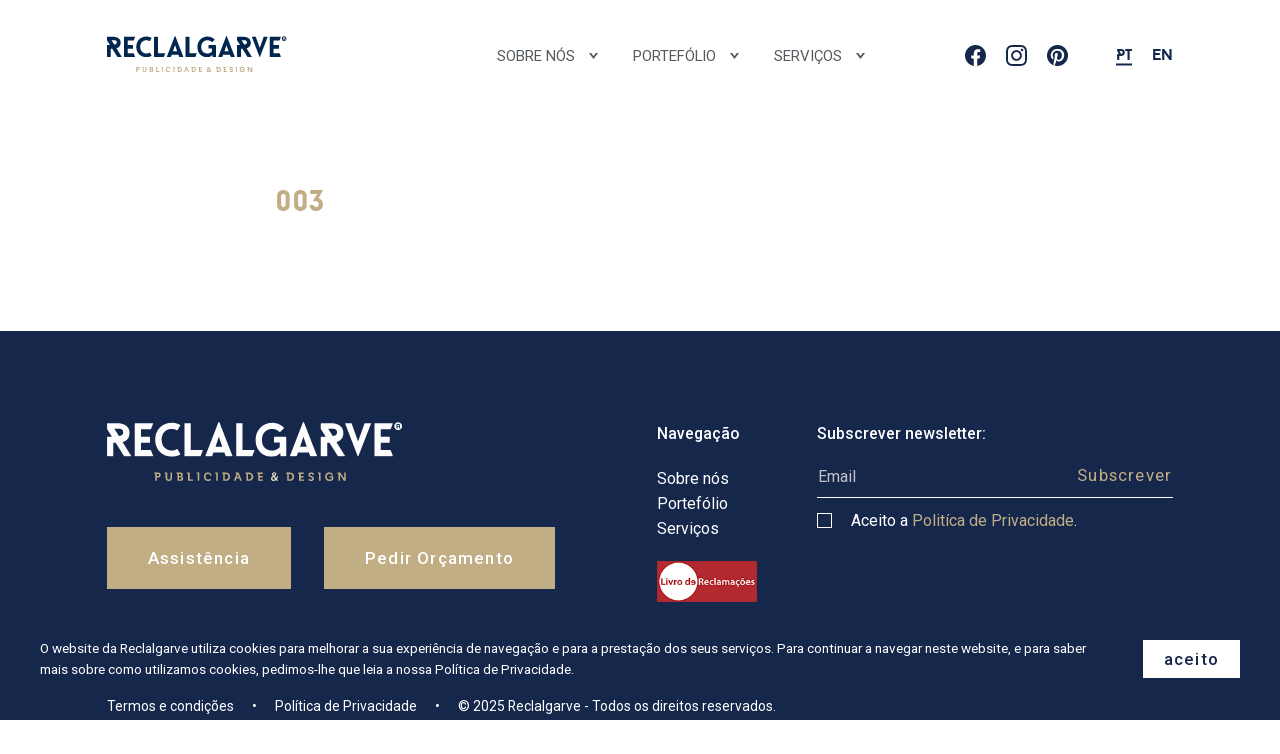

--- FILE ---
content_type: text/html; charset=UTF-8
request_url: https://www.reclalgarve.pt/portefolio/reclamos-luminosos-totens-e-outdoors/attachment/003/
body_size: 16555
content:
<!DOCTYPE html>
<html dir="ltr" lang="pt-pt" prefix="og: https://ogp.me/ns#">

<head>
	<meta charset="UTF-8">
	<meta name="viewport" content="width=device-width, initial-scale=1">
	
	<link rel="profile" href="https://gmpg.org/xfn/11">
	<link rel="pingback" href="https://www.reclalgarve.pt/app/xmlrpc.php">

	<link rel="shortcut icon" href="https://www.reclalgarve.pt/files/themes/reclalgarve_theme/favicon.png" />
	<link rel="apple-touch-icon" sizes="180x180" href="https://www.reclalgarve.pt/files/themes/reclalgarve_theme/apple-touch-icon.png">
	<link rel="icon" type="image/png" sizes="32x32" href="https://www.reclalgarve.pt/files/themes/reclalgarve_theme/favicon-32x32.png">
	<link rel="icon" type="image/png" sizes="16x16" href="https://www.reclalgarve.pt/files/themes/reclalgarve_theme/favicon-16x16.png">
	<link rel="manifest" href="https://www.reclalgarve.pt/files/themes/reclalgarve_theme/site.webmanifest">
	<link rel="mask-icon" href="https://www.reclalgarve.pt/files/themes/reclalgarve_theme/safari-pinned-tab.svg" color="#16274c">
	<meta name="msapplication-TileColor" content="#ffffff">
	<meta name="theme-color" content="#ffffff">

	<link href="https://fonts.googleapis.com/css?family=Roboto:400,400i,500" rel="stylesheet">
		<style>img:is([sizes="auto" i], [sizes^="auto," i]) { contain-intrinsic-size: 3000px 1500px }</style>
	<link rel="alternate" hreflang="pt-pt" href="https://www.reclalgarve.pt/portefolio/reclamos-luminosos-totens-e-outdoors/attachment/003/" />
<link rel="alternate" hreflang="en" href="https://www.reclalgarve.pt/en/portfolio/luminous-signs-totems-and-outdoors/003-2/" />
<link rel="alternate" hreflang="x-default" href="https://www.reclalgarve.pt/portefolio/reclamos-luminosos-totens-e-outdoors/attachment/003/" />

		<!-- All in One SEO 4.7.7.2 - aioseo.com -->
		<title>003 | Reclalgarve</title>
	<meta name="robots" content="max-image-preview:large" />
	<meta name="author" content="kobuadmin"/>
	<link rel="canonical" href="https://www.reclalgarve.pt/portefolio/reclamos-luminosos-totens-e-outdoors/attachment/003/" />
	<meta name="generator" content="All in One SEO (AIOSEO) 4.7.7.2" />
		<meta property="og:locale" content="pt_PT" />
		<meta property="og:site_name" content="Reclalgarve | Publicidade e Design" />
		<meta property="og:type" content="article" />
		<meta property="og:title" content="003 | Reclalgarve" />
		<meta property="og:url" content="https://www.reclalgarve.pt/portefolio/reclamos-luminosos-totens-e-outdoors/attachment/003/" />
		<meta property="article:published_time" content="2019-05-21T14:39:33+00:00" />
		<meta property="article:modified_time" content="2019-05-21T14:39:33+00:00" />
		<meta property="article:publisher" content="https://www.facebook.com/reclalgarve" />
		<meta name="twitter:card" content="summary" />
		<meta name="twitter:title" content="003 | Reclalgarve" />
		<script type="application/ld+json" class="aioseo-schema">
			{"@context":"https:\/\/schema.org","@graph":[{"@type":"BreadcrumbList","@id":"https:\/\/www.reclalgarve.pt\/portefolio\/reclamos-luminosos-totens-e-outdoors\/attachment\/003\/#breadcrumblist","itemListElement":[{"@type":"ListItem","@id":"https:\/\/www.reclalgarve.pt\/#listItem","position":1,"name":"In\u00edcio","item":"https:\/\/www.reclalgarve.pt\/","nextItem":{"@type":"ListItem","@id":"https:\/\/www.reclalgarve.pt\/portefolio\/reclamos-luminosos-totens-e-outdoors\/attachment\/003\/#listItem","name":"003"}},{"@type":"ListItem","@id":"https:\/\/www.reclalgarve.pt\/portefolio\/reclamos-luminosos-totens-e-outdoors\/attachment\/003\/#listItem","position":2,"name":"003","previousItem":{"@type":"ListItem","@id":"https:\/\/www.reclalgarve.pt\/#listItem","name":"In\u00edcio"}}]},{"@type":"ItemPage","@id":"https:\/\/www.reclalgarve.pt\/portefolio\/reclamos-luminosos-totens-e-outdoors\/attachment\/003\/#itempage","url":"https:\/\/www.reclalgarve.pt\/portefolio\/reclamos-luminosos-totens-e-outdoors\/attachment\/003\/","name":"003 | Reclalgarve","inLanguage":"pt-PT","isPartOf":{"@id":"https:\/\/www.reclalgarve.pt\/#website"},"breadcrumb":{"@id":"https:\/\/www.reclalgarve.pt\/portefolio\/reclamos-luminosos-totens-e-outdoors\/attachment\/003\/#breadcrumblist"},"author":{"@id":"https:\/\/www.reclalgarve.pt\/author\/kobuadmin\/#author"},"creator":{"@id":"https:\/\/www.reclalgarve.pt\/author\/kobuadmin\/#author"},"datePublished":"2019-05-21T14:39:33+00:00","dateModified":"2019-05-21T14:39:33+00:00"},{"@type":"Organization","@id":"https:\/\/www.reclalgarve.pt\/#organization","name":"Reclalgarve","description":"Publicidade e Design","url":"https:\/\/www.reclalgarve.pt\/","telephone":"+351298818033","logo":{"@type":"ImageObject","url":"https:\/\/www.reclalgarve.pt\/files\/uploads\/2019\/05\/003.jpg","@id":"https:\/\/www.reclalgarve.pt\/portefolio\/reclamos-luminosos-totens-e-outdoors\/attachment\/003\/#organizationLogo"},"image":{"@id":"https:\/\/www.reclalgarve.pt\/portefolio\/reclamos-luminosos-totens-e-outdoors\/attachment\/003\/#organizationLogo"},"sameAs":["https:\/\/www.facebook.com\/reclalgarve","https:\/\/www.instagram.com\/reclalgarve_publicidade\/","https:\/\/www.pinterest.pt\/reclalgarvepublicidadeedesign\/"]},{"@type":"Person","@id":"https:\/\/www.reclalgarve.pt\/author\/kobuadmin\/#author","url":"https:\/\/www.reclalgarve.pt\/author\/kobuadmin\/","name":"kobuadmin","image":{"@type":"ImageObject","@id":"https:\/\/www.reclalgarve.pt\/portefolio\/reclamos-luminosos-totens-e-outdoors\/attachment\/003\/#authorImage","url":"https:\/\/secure.gravatar.com\/avatar\/2f8f2d3070c30bd4cfce79e9e2e82d07?s=96&d=mm&r=g","width":96,"height":96,"caption":"kobuadmin"}},{"@type":"WebSite","@id":"https:\/\/www.reclalgarve.pt\/#website","url":"https:\/\/www.reclalgarve.pt\/","name":"Reclalgarve","description":"Publicidade e Design","inLanguage":"pt-PT","publisher":{"@id":"https:\/\/www.reclalgarve.pt\/#organization"}}]}
		</script>
		<!-- All in One SEO -->

<link rel='dns-prefetch' href='//maps.googleapis.com' />
<link rel="alternate" type="application/rss+xml" title="Reclalgarve &raquo; Feed" href="https://www.reclalgarve.pt/feed/" />
<link rel="alternate" type="application/rss+xml" title="Reclalgarve &raquo; Feed de comentários" href="https://www.reclalgarve.pt/comments/feed/" />
<link rel="alternate" type="application/rss+xml" title="Feed de comentários de Reclalgarve &raquo; 003" href="https://www.reclalgarve.pt/portefolio/reclamos-luminosos-totens-e-outdoors/attachment/003/feed/" />
<script type="text/javascript">
/* <![CDATA[ */
window._wpemojiSettings = {"baseUrl":"https:\/\/s.w.org\/images\/core\/emoji\/15.0.3\/72x72\/","ext":".png","svgUrl":"https:\/\/s.w.org\/images\/core\/emoji\/15.0.3\/svg\/","svgExt":".svg","source":{"concatemoji":"https:\/\/www.reclalgarve.pt\/app\/wp-includes\/js\/wp-emoji-release.min.js?ver=6.7.2"}};
/*! This file is auto-generated */
!function(i,n){var o,s,e;function c(e){try{var t={supportTests:e,timestamp:(new Date).valueOf()};sessionStorage.setItem(o,JSON.stringify(t))}catch(e){}}function p(e,t,n){e.clearRect(0,0,e.canvas.width,e.canvas.height),e.fillText(t,0,0);var t=new Uint32Array(e.getImageData(0,0,e.canvas.width,e.canvas.height).data),r=(e.clearRect(0,0,e.canvas.width,e.canvas.height),e.fillText(n,0,0),new Uint32Array(e.getImageData(0,0,e.canvas.width,e.canvas.height).data));return t.every(function(e,t){return e===r[t]})}function u(e,t,n){switch(t){case"flag":return n(e,"\ud83c\udff3\ufe0f\u200d\u26a7\ufe0f","\ud83c\udff3\ufe0f\u200b\u26a7\ufe0f")?!1:!n(e,"\ud83c\uddfa\ud83c\uddf3","\ud83c\uddfa\u200b\ud83c\uddf3")&&!n(e,"\ud83c\udff4\udb40\udc67\udb40\udc62\udb40\udc65\udb40\udc6e\udb40\udc67\udb40\udc7f","\ud83c\udff4\u200b\udb40\udc67\u200b\udb40\udc62\u200b\udb40\udc65\u200b\udb40\udc6e\u200b\udb40\udc67\u200b\udb40\udc7f");case"emoji":return!n(e,"\ud83d\udc26\u200d\u2b1b","\ud83d\udc26\u200b\u2b1b")}return!1}function f(e,t,n){var r="undefined"!=typeof WorkerGlobalScope&&self instanceof WorkerGlobalScope?new OffscreenCanvas(300,150):i.createElement("canvas"),a=r.getContext("2d",{willReadFrequently:!0}),o=(a.textBaseline="top",a.font="600 32px Arial",{});return e.forEach(function(e){o[e]=t(a,e,n)}),o}function t(e){var t=i.createElement("script");t.src=e,t.defer=!0,i.head.appendChild(t)}"undefined"!=typeof Promise&&(o="wpEmojiSettingsSupports",s=["flag","emoji"],n.supports={everything:!0,everythingExceptFlag:!0},e=new Promise(function(e){i.addEventListener("DOMContentLoaded",e,{once:!0})}),new Promise(function(t){var n=function(){try{var e=JSON.parse(sessionStorage.getItem(o));if("object"==typeof e&&"number"==typeof e.timestamp&&(new Date).valueOf()<e.timestamp+604800&&"object"==typeof e.supportTests)return e.supportTests}catch(e){}return null}();if(!n){if("undefined"!=typeof Worker&&"undefined"!=typeof OffscreenCanvas&&"undefined"!=typeof URL&&URL.createObjectURL&&"undefined"!=typeof Blob)try{var e="postMessage("+f.toString()+"("+[JSON.stringify(s),u.toString(),p.toString()].join(",")+"));",r=new Blob([e],{type:"text/javascript"}),a=new Worker(URL.createObjectURL(r),{name:"wpTestEmojiSupports"});return void(a.onmessage=function(e){c(n=e.data),a.terminate(),t(n)})}catch(e){}c(n=f(s,u,p))}t(n)}).then(function(e){for(var t in e)n.supports[t]=e[t],n.supports.everything=n.supports.everything&&n.supports[t],"flag"!==t&&(n.supports.everythingExceptFlag=n.supports.everythingExceptFlag&&n.supports[t]);n.supports.everythingExceptFlag=n.supports.everythingExceptFlag&&!n.supports.flag,n.DOMReady=!1,n.readyCallback=function(){n.DOMReady=!0}}).then(function(){return e}).then(function(){var e;n.supports.everything||(n.readyCallback(),(e=n.source||{}).concatemoji?t(e.concatemoji):e.wpemoji&&e.twemoji&&(t(e.twemoji),t(e.wpemoji)))}))}((window,document),window._wpemojiSettings);
/* ]]> */
</script>
<style id='wp-emoji-styles-inline-css' type='text/css'>

	img.wp-smiley, img.emoji {
		display: inline !important;
		border: none !important;
		box-shadow: none !important;
		height: 1em !important;
		width: 1em !important;
		margin: 0 0.07em !important;
		vertical-align: -0.1em !important;
		background: none !important;
		padding: 0 !important;
	}
</style>
<link rel='stylesheet' id='wp-block-library-css' href='https://www.reclalgarve.pt/app/wp-includes/css/dist/block-library/style.min.css?ver=6.7.2' type='text/css' media='all' />
<link rel='stylesheet' id='kobu_custom_blocks-style-css-css' href='https://www.reclalgarve.pt/files/plugins/kobu-custom-blocks/dist/blocks.style.build.css?ver=1630078562' type='text/css' media='all' />
<style id='safe-svg-svg-icon-style-inline-css' type='text/css'>
.safe-svg-cover{text-align:center}.safe-svg-cover .safe-svg-inside{display:inline-block;max-width:100%}.safe-svg-cover svg{height:100%;max-height:100%;max-width:100%;width:100%}

</style>
<style id='classic-theme-styles-inline-css' type='text/css'>
/*! This file is auto-generated */
.wp-block-button__link{color:#fff;background-color:#32373c;border-radius:9999px;box-shadow:none;text-decoration:none;padding:calc(.667em + 2px) calc(1.333em + 2px);font-size:1.125em}.wp-block-file__button{background:#32373c;color:#fff;text-decoration:none}
</style>
<style id='global-styles-inline-css' type='text/css'>
:root{--wp--preset--aspect-ratio--square: 1;--wp--preset--aspect-ratio--4-3: 4/3;--wp--preset--aspect-ratio--3-4: 3/4;--wp--preset--aspect-ratio--3-2: 3/2;--wp--preset--aspect-ratio--2-3: 2/3;--wp--preset--aspect-ratio--16-9: 16/9;--wp--preset--aspect-ratio--9-16: 9/16;--wp--preset--color--black: #000000;--wp--preset--color--cyan-bluish-gray: #abb8c3;--wp--preset--color--white: #FFFFFF;--wp--preset--color--pale-pink: #f78da7;--wp--preset--color--vivid-red: #cf2e2e;--wp--preset--color--luminous-vivid-orange: #ff6900;--wp--preset--color--luminous-vivid-amber: #fcb900;--wp--preset--color--light-green-cyan: #7bdcb5;--wp--preset--color--vivid-green-cyan: #00d084;--wp--preset--color--pale-cyan-blue: #8ed1fc;--wp--preset--color--vivid-cyan-blue: #0693e3;--wp--preset--color--vivid-purple: #9b51e0;--wp--preset--color--blue: #16274C;--wp--preset--color--gold: #C2AE85;--wp--preset--color--gray: #53595F;--wp--preset--color--lightgray: #FAFAFA;--wp--preset--gradient--vivid-cyan-blue-to-vivid-purple: linear-gradient(135deg,rgba(6,147,227,1) 0%,rgb(155,81,224) 100%);--wp--preset--gradient--light-green-cyan-to-vivid-green-cyan: linear-gradient(135deg,rgb(122,220,180) 0%,rgb(0,208,130) 100%);--wp--preset--gradient--luminous-vivid-amber-to-luminous-vivid-orange: linear-gradient(135deg,rgba(252,185,0,1) 0%,rgba(255,105,0,1) 100%);--wp--preset--gradient--luminous-vivid-orange-to-vivid-red: linear-gradient(135deg,rgba(255,105,0,1) 0%,rgb(207,46,46) 100%);--wp--preset--gradient--very-light-gray-to-cyan-bluish-gray: linear-gradient(135deg,rgb(238,238,238) 0%,rgb(169,184,195) 100%);--wp--preset--gradient--cool-to-warm-spectrum: linear-gradient(135deg,rgb(74,234,220) 0%,rgb(151,120,209) 20%,rgb(207,42,186) 40%,rgb(238,44,130) 60%,rgb(251,105,98) 80%,rgb(254,248,76) 100%);--wp--preset--gradient--blush-light-purple: linear-gradient(135deg,rgb(255,206,236) 0%,rgb(152,150,240) 100%);--wp--preset--gradient--blush-bordeaux: linear-gradient(135deg,rgb(254,205,165) 0%,rgb(254,45,45) 50%,rgb(107,0,62) 100%);--wp--preset--gradient--luminous-dusk: linear-gradient(135deg,rgb(255,203,112) 0%,rgb(199,81,192) 50%,rgb(65,88,208) 100%);--wp--preset--gradient--pale-ocean: linear-gradient(135deg,rgb(255,245,203) 0%,rgb(182,227,212) 50%,rgb(51,167,181) 100%);--wp--preset--gradient--electric-grass: linear-gradient(135deg,rgb(202,248,128) 0%,rgb(113,206,126) 100%);--wp--preset--gradient--midnight: linear-gradient(135deg,rgb(2,3,129) 0%,rgb(40,116,252) 100%);--wp--preset--font-size--small: 13px;--wp--preset--font-size--medium: 20px;--wp--preset--font-size--large: 36px;--wp--preset--font-size--x-large: 42px;--wp--preset--spacing--20: 0.44rem;--wp--preset--spacing--30: 0.67rem;--wp--preset--spacing--40: 1rem;--wp--preset--spacing--50: 1.5rem;--wp--preset--spacing--60: 2.25rem;--wp--preset--spacing--70: 3.38rem;--wp--preset--spacing--80: 5.06rem;--wp--preset--shadow--natural: 6px 6px 9px rgba(0, 0, 0, 0.2);--wp--preset--shadow--deep: 12px 12px 50px rgba(0, 0, 0, 0.4);--wp--preset--shadow--sharp: 6px 6px 0px rgba(0, 0, 0, 0.2);--wp--preset--shadow--outlined: 6px 6px 0px -3px rgba(255, 255, 255, 1), 6px 6px rgba(0, 0, 0, 1);--wp--preset--shadow--crisp: 6px 6px 0px rgba(0, 0, 0, 1);}:where(.is-layout-flex){gap: 0.5em;}:where(.is-layout-grid){gap: 0.5em;}body .is-layout-flex{display: flex;}.is-layout-flex{flex-wrap: wrap;align-items: center;}.is-layout-flex > :is(*, div){margin: 0;}body .is-layout-grid{display: grid;}.is-layout-grid > :is(*, div){margin: 0;}:where(.wp-block-columns.is-layout-flex){gap: 2em;}:where(.wp-block-columns.is-layout-grid){gap: 2em;}:where(.wp-block-post-template.is-layout-flex){gap: 1.25em;}:where(.wp-block-post-template.is-layout-grid){gap: 1.25em;}.has-black-color{color: var(--wp--preset--color--black) !important;}.has-cyan-bluish-gray-color{color: var(--wp--preset--color--cyan-bluish-gray) !important;}.has-white-color{color: var(--wp--preset--color--white) !important;}.has-pale-pink-color{color: var(--wp--preset--color--pale-pink) !important;}.has-vivid-red-color{color: var(--wp--preset--color--vivid-red) !important;}.has-luminous-vivid-orange-color{color: var(--wp--preset--color--luminous-vivid-orange) !important;}.has-luminous-vivid-amber-color{color: var(--wp--preset--color--luminous-vivid-amber) !important;}.has-light-green-cyan-color{color: var(--wp--preset--color--light-green-cyan) !important;}.has-vivid-green-cyan-color{color: var(--wp--preset--color--vivid-green-cyan) !important;}.has-pale-cyan-blue-color{color: var(--wp--preset--color--pale-cyan-blue) !important;}.has-vivid-cyan-blue-color{color: var(--wp--preset--color--vivid-cyan-blue) !important;}.has-vivid-purple-color{color: var(--wp--preset--color--vivid-purple) !important;}.has-black-background-color{background-color: var(--wp--preset--color--black) !important;}.has-cyan-bluish-gray-background-color{background-color: var(--wp--preset--color--cyan-bluish-gray) !important;}.has-white-background-color{background-color: var(--wp--preset--color--white) !important;}.has-pale-pink-background-color{background-color: var(--wp--preset--color--pale-pink) !important;}.has-vivid-red-background-color{background-color: var(--wp--preset--color--vivid-red) !important;}.has-luminous-vivid-orange-background-color{background-color: var(--wp--preset--color--luminous-vivid-orange) !important;}.has-luminous-vivid-amber-background-color{background-color: var(--wp--preset--color--luminous-vivid-amber) !important;}.has-light-green-cyan-background-color{background-color: var(--wp--preset--color--light-green-cyan) !important;}.has-vivid-green-cyan-background-color{background-color: var(--wp--preset--color--vivid-green-cyan) !important;}.has-pale-cyan-blue-background-color{background-color: var(--wp--preset--color--pale-cyan-blue) !important;}.has-vivid-cyan-blue-background-color{background-color: var(--wp--preset--color--vivid-cyan-blue) !important;}.has-vivid-purple-background-color{background-color: var(--wp--preset--color--vivid-purple) !important;}.has-black-border-color{border-color: var(--wp--preset--color--black) !important;}.has-cyan-bluish-gray-border-color{border-color: var(--wp--preset--color--cyan-bluish-gray) !important;}.has-white-border-color{border-color: var(--wp--preset--color--white) !important;}.has-pale-pink-border-color{border-color: var(--wp--preset--color--pale-pink) !important;}.has-vivid-red-border-color{border-color: var(--wp--preset--color--vivid-red) !important;}.has-luminous-vivid-orange-border-color{border-color: var(--wp--preset--color--luminous-vivid-orange) !important;}.has-luminous-vivid-amber-border-color{border-color: var(--wp--preset--color--luminous-vivid-amber) !important;}.has-light-green-cyan-border-color{border-color: var(--wp--preset--color--light-green-cyan) !important;}.has-vivid-green-cyan-border-color{border-color: var(--wp--preset--color--vivid-green-cyan) !important;}.has-pale-cyan-blue-border-color{border-color: var(--wp--preset--color--pale-cyan-blue) !important;}.has-vivid-cyan-blue-border-color{border-color: var(--wp--preset--color--vivid-cyan-blue) !important;}.has-vivid-purple-border-color{border-color: var(--wp--preset--color--vivid-purple) !important;}.has-vivid-cyan-blue-to-vivid-purple-gradient-background{background: var(--wp--preset--gradient--vivid-cyan-blue-to-vivid-purple) !important;}.has-light-green-cyan-to-vivid-green-cyan-gradient-background{background: var(--wp--preset--gradient--light-green-cyan-to-vivid-green-cyan) !important;}.has-luminous-vivid-amber-to-luminous-vivid-orange-gradient-background{background: var(--wp--preset--gradient--luminous-vivid-amber-to-luminous-vivid-orange) !important;}.has-luminous-vivid-orange-to-vivid-red-gradient-background{background: var(--wp--preset--gradient--luminous-vivid-orange-to-vivid-red) !important;}.has-very-light-gray-to-cyan-bluish-gray-gradient-background{background: var(--wp--preset--gradient--very-light-gray-to-cyan-bluish-gray) !important;}.has-cool-to-warm-spectrum-gradient-background{background: var(--wp--preset--gradient--cool-to-warm-spectrum) !important;}.has-blush-light-purple-gradient-background{background: var(--wp--preset--gradient--blush-light-purple) !important;}.has-blush-bordeaux-gradient-background{background: var(--wp--preset--gradient--blush-bordeaux) !important;}.has-luminous-dusk-gradient-background{background: var(--wp--preset--gradient--luminous-dusk) !important;}.has-pale-ocean-gradient-background{background: var(--wp--preset--gradient--pale-ocean) !important;}.has-electric-grass-gradient-background{background: var(--wp--preset--gradient--electric-grass) !important;}.has-midnight-gradient-background{background: var(--wp--preset--gradient--midnight) !important;}.has-small-font-size{font-size: var(--wp--preset--font-size--small) !important;}.has-medium-font-size{font-size: var(--wp--preset--font-size--medium) !important;}.has-large-font-size{font-size: var(--wp--preset--font-size--large) !important;}.has-x-large-font-size{font-size: var(--wp--preset--font-size--x-large) !important;}
:where(.wp-block-post-template.is-layout-flex){gap: 1.25em;}:where(.wp-block-post-template.is-layout-grid){gap: 1.25em;}
:where(.wp-block-columns.is-layout-flex){gap: 2em;}:where(.wp-block-columns.is-layout-grid){gap: 2em;}
:root :where(.wp-block-pullquote){font-size: 1.5em;line-height: 1.6;}
</style>
<link rel='stylesheet' id='wpml-blocks-css' href='https://www.reclalgarve.pt/files/plugins/sitepress-multilingual-cms/dist/css/blocks/styles.css?ver=4.6.15' type='text/css' media='all' />
<link rel='stylesheet' id='contact-form-7-css' href='https://www.reclalgarve.pt/files/plugins/contact-form-7/includes/css/styles.css?ver=6.0.4' type='text/css' media='all' />
<link rel='stylesheet' id='reclalgarve_theme-css' href='https://www.reclalgarve.pt/files/themes/reclalgarve_theme/assets/dist/reclalgarve_theme.min.css?ver=1.0.5' type='text/css' media='all' />
<link rel='stylesheet' id='slick-css' href='https://www.reclalgarve.pt/files/themes/reclalgarve_theme/assets/third-party/slick-carousel/slick/slick.css?ver=1.8.0' type='text/css' media='all' />
<script type="text/javascript" src="https://www.reclalgarve.pt/app/wp-includes/js/jquery/jquery.min.js?ver=3.7.1" id="jquery-core-js"></script>
<script type="text/javascript" src="https://www.reclalgarve.pt/app/wp-includes/js/jquery/jquery-migrate.min.js?ver=3.4.1" id="jquery-migrate-js"></script>
<link rel="https://api.w.org/" href="https://www.reclalgarve.pt/wp-json/" /><link rel="alternate" title="JSON" type="application/json" href="https://www.reclalgarve.pt/wp-json/wp/v2/media/277" /><link rel="EditURI" type="application/rsd+xml" title="RSD" href="https://www.reclalgarve.pt/app/xmlrpc.php?rsd" />
<meta name="generator" content="WordPress 6.7.2" />
<link rel='shortlink' href='https://www.reclalgarve.pt/?p=277' />
<link rel="alternate" title="oEmbed (JSON)" type="application/json+oembed" href="https://www.reclalgarve.pt/wp-json/oembed/1.0/embed?url=https%3A%2F%2Fwww.reclalgarve.pt%2Fportefolio%2Freclamos-luminosos-totens-e-outdoors%2Fattachment%2F003%2F" />
<link rel="alternate" title="oEmbed (XML)" type="text/xml+oembed" href="https://www.reclalgarve.pt/wp-json/oembed/1.0/embed?url=https%3A%2F%2Fwww.reclalgarve.pt%2Fportefolio%2Freclamos-luminosos-totens-e-outdoors%2Fattachment%2F003%2F&#038;format=xml" />
<meta name="generator" content="WPML ver:4.6.15 stt:1,41;" />

	<!-- Google Tag Manager -->
	<script>(function(w,d,s,l,i){w[l]=w[l]||[];w[l].push({'gtm.start':
	new Date().getTime(),event:'gtm.js'});var f=d.getElementsByTagName(s)[0],
	j=d.createElement(s),dl=l!='dataLayer'?'&l='+l:'';j.async=true;j.src=
	'https://www.googletagmanager.com/gtm.js?id='+i+dl;f.parentNode.insertBefore(j,f);
	})(window,document,'script','dataLayer','GTM-TVDX4GNT');</script>
	<!-- End Google Tag Manager -->

</head>

<body class="attachment attachment-template-default single single-attachment postid-277 attachmentid-277 attachment-jpeg">

	<!-- Google Tag Manager (noscript) -->
	<noscript><iframe src="https://www.googletagmanager.com/ns.html?id=GTM-TVDX4GNT"
	height="0" width="0" style="display:none;visibility:hidden"></iframe></noscript>
	<!-- End Google Tag Manager (noscript) -->

					<div id="cookies-notification">
					<div class="notification-wrapper">
						<div class="message">
							<p>O website da Reclalgarve utiliza cookies para melhorar a sua experiência de navegação e para a prestação dos seus serviços. Para continuar a navegar neste website, e para saber mais sobre como utilizamos cookies, pedimos-lhe que leia a nossa Política de Privacidade.</p>
						</div>
						<div class="buttons">
							<button id="accept-cookies" class="btn light-btn">aceito</button>
						</div>
					</div>
				</div>
	
	<header id="header" class="header">

		<div class="container">

			<div id="logo-wrapper" class="logo">
				<a href="https://www.reclalgarve.pt">
					<svg xmlns="http://www.w3.org/2000/svg" xmlns:xlink="http://www.w3.org/1999/xlink" viewBox="0 0 325 67"><defs><path id="path-1" d="M0 .849h314.02v38.314H0z"/><path id="path-3" d="M.161.241h8.066V10H.16z"/></defs><g id="Logo" stroke="none" stroke-width="1" fill="none" fill-rule="evenodd"><g id="Group-3" transform="translate(0 .151)"><mask id="mask-2" fill="#fff"><use xlink:href="#path-1"/></mask><path d="M283.327 2.33c-.187 0-.405.11-.456.252l-7.083 19.785-7.085-19.785c-.054-.15-.261-.252-.456-.252h-6.173c-.347 0-.523.246-.405.555l13.663 35.523c.119.31.737.317.859 0l13.765-35.523c.123-.315-.06-.555-.455-.555h-6.174zM47.826 8.924c.31 0 .439-.229.515-.421l2.308-5.758c.077-.192-.217-.416-.518-.416H30.997c-.301 0-.52.218-.52.415v35.484c0 .198.209.416.52.416h19.132c.31 0 .59-.21.516-.404l-2.3-5.925c-.075-.194-.225-.414-.525-.414H37.43v-8.198h9.235c.259 0 .467-.206.467-.415v-5.759c0-.206-.22-.415-.467-.415H37.43l.005-8.19h10.39zM71.19 32.419c-6.225 0-11.258-4.565-11.258-11.932 0-6.9 4.254-11.973 11.258-11.932 3.1.018 5.112 1.3 5.488 1.476.232.11.567.272.726 0l2.974-5.119c.13-.223.224-.497 0-.622-.87-.482-4.104-2.48-9.188-2.48-10.687 0-18.313 7.73-18.313 18.676 0 11.415 8.248 18.677 18.313 18.677 5.084 0 8.632-2.15 9.23-2.478.239-.13.13-.4 0-.623l-2.966-5.147c-.193-.337-.501-.124-.726 0-.404.223-2.426 1.504-5.538 1.504zM311.183 8.924c.31 0 .44-.229.516-.421l2.308-5.758c.077-.194-.217-.416-.518-.416h-19.135c-.3 0-.518.218-.518.415v35.484c0 .198.208.416.518.416h19.133c.31 0 .59-.21.516-.404l-2.301-5.925c-.074-.194-.224-.414-.524-.414h-10.39v-8.198h9.234c.26 0 .468-.206.468-.415v-5.759c0-.206-.22-.415-.468-.415h-9.234l.005-8.19h10.39zM26.043 38.66c.364 0 .56-.305.364-.621l-9.338-14.942c3.528-1.09 7.626-3.632 7.626-10.013 0-10.739-12.347-10.739-12.347-10.739H.518C.215 2.345 0 2.56 0 2.76v5.966c1.764 2.75 3.58 5.655 5.344 8.405H.519c-.305 0-.52.213-.52.416v20.7c0 .2.209.413.52.413h5.915c.31 0 .518-.206.518-.413V23.874h2.542l9.13 14.578c.059.093.312.207.468.207h6.952zM7.99 8.313h4.358c1.192 0 5.395 0 5.395 3.995 0 3.111-2.75 3.941-4.721 3.993L7.99 8.311zM260.955 38.66c.363 0 .56-.306.363-.623l-9.338-14.94c3.528-1.09 7.626-3.633 7.626-10.013 0-10.74-12.347-10.74-12.347-10.74H235.43c-.305 0-.52.214-.52.415v5.966c1.765 2.75 3.58 5.655 5.345 8.405h-4.825c-.305 0-.52.213-.52.416v20.7c0 .2.208.413.52.413h5.914c.31 0 .519-.206.519-.413V23.874h2.542l9.13 14.578c.059.093.312.207.467.207h6.952zM242.9 8.31h4.358c1.193 0 5.395 0 5.395 3.995 0 3.113-2.75 3.943-4.721 3.995L242.9 8.31zm-19.663 30.07c.052.157.262.261.419.261h6.507c.368 0 .577-.262.419-.576L216.258 1.123c-.158-.366-.787-.366-.945 0l-14.325 36.944c-.157.313.053.575.473.575h6.454c.21 0 .42-.104.473-.262l1.416-3.883h11.912l1.522 3.883zm-7.452-21.095l3.674 11.02h-7.4l3.726-11.02zM148.822 31.9V2.745c0-.208-.212-.416-.467-.416h-5.966c-.307 0-.52.212-.52.415v35.484c0 .204.209.416.52.416h16.783c.31 0 .443-.221.518-.416l2.297-5.916c.075-.194-.183-.411-.507-.411h-12.658zm-18.482 6.48c.053.158.263.262.42.262h6.507c.368 0 .577-.262.419-.576L123.362 1.123c-.158-.366-.788-.366-.945 0l-14.325 36.944c-.16.313.05.575.47.575h6.456c.209 0 .42-.104.473-.262l1.416-3.883h11.912l1.52 3.883zm-7.451-21.094l3.673 11.02h-7.4l3.727-11.02zM92.033 31.9V2.745c0-.208-.212-.416-.467-.416h-5.967c-.306 0-.518.212-.518.415v35.484c0 .204.208.416.518.416h16.783c.312 0 .444-.221.52-.416l2.296-5.916c.075-.194-.183-.411-.507-.411H92.033zm91.906-14.62c-.295 0-.518.215-.518.415v5.451c0 .2.207.364.518.364h5.863v5.121c-2.127 2.335-5.032 3.788-8.353 3.788-6.225 0-11.31-3.58-11.31-11.932 0-7.522 5.085-11.932 11.31-11.932 3.113 0 5.969 1.3 8.04 3.372.154.152.492.184.676 0l4.15-4.15a.424.424 0 000-.623c-3.241-3.29-7.781-5.343-12.866-5.343-10.064 0-18.261 7.886-18.261 18.675 0 11.881 7.678 18.677 17.483 18.677 4.048 0 7.21-1.245 9.702-4.1l.208 3.373c.012.203.259.364.517.364h5.189c.259 0 .467-.207.467-.414V17.694c0-.206-.215-.415-.467-.415h-12.348z" id="Fill-1" fill="#012751" mask="url(#mask-2)"/></g><path d="M171.06 56.827c.091 0 .137.05.137.148v1.266c0 .099-.046.148-.137.148h-3.249v2.145h3.025c.1 0 .15.05.15.149v1.265c0 .1-.05.149-.15.149h-3.025v2.256h3.447c.1 0 .15.05.15.15v1.264c0 .1-.05.149-.15.149h-5.047c-.098 0-.148-.05-.148-.15v-7.65h-.918c-.09 0-.136-.05-.136-.148v-.993c0-.098.045-.148.136-.148h5.915zm-15.228 7.526c.843 0 1.55-.272 2.121-.817.57-.546.855-1.27.855-2.171 0-.876-.28-1.591-.843-2.145-.562-.553-1.26-.831-2.095-.831h-1.017v5.964h.98zm-3.782-7.39c0-.09.046-.136.136-.136h3.845c.661 0 1.273.118 1.835.354a4.411 4.411 0 011.451.966c.405.409.721.889.948 1.439.228.55.342 1.142.342 1.779 0 .646-.114 1.244-.342 1.799a4.398 4.398 0 01-.948 1.444c-.405.409-.889.73-1.45.96a4.763 4.763 0 01-1.836.348h-2.778c-.099 0-.149-.05-.149-.15v-7.65h-.918c-.09 0-.136-.05-.136-.148v-1.004zm-7.142 5.022l-1.203-3.211-1.216 3.21h2.42zm-5.48 3.93c-.093 0-.125-.044-.1-.135l3.038-7.664h-.906c-.099 0-.149-.05-.149-.148v-.993c0-.098.05-.148.15-.148h2.913c.1 0 .165.046.2.137l3.483 8.816c.033.09 0 .136-.099.136h-1.45c-.108 0-.175-.045-.199-.136l-.856-2.344h-3.509l-.868 2.344c-.025.09-.087.136-.186.136h-1.463zm-9.04-1.562c.842 0 1.548-.272 2.12-.817.57-.546.855-1.27.855-2.171 0-.876-.282-1.591-.844-2.145-.562-.553-1.26-.831-2.095-.831h-1.017v5.964h.98zm-3.784-7.39c0-.09.046-.136.137-.136h3.844a4.69 4.69 0 011.835.354 4.426 4.426 0 011.452.966c.404.409.72.889.948 1.439.227.55.341 1.142.341 1.779a4.7 4.7 0 01-.34 1.799 4.43 4.43 0 01-.949 1.444c-.406.409-.89.73-1.452.96a4.76 4.76 0 01-1.835.348h-2.777c-.1 0-.149-.05-.149-.15v-7.65h-.918c-.09 0-.137-.05-.137-.148v-1.004zm-5.034-.136c.091 0 .136.05.136.148v8.792c0 .1-.045.149-.136.149h-1.463c-.09 0-.136-.05-.136-.15v-7.65h-.918c-.09 0-.137-.05-.137-.148v-.993c0-.098.046-.148.137-.148h2.517zm-10.515 9.275c-.67 0-1.29-.12-1.86-.36a4.525 4.525 0 01-1.482-.991 4.526 4.526 0 01-.98-1.507 5.023 5.023 0 01-.353-1.903c0-.67.114-1.294.341-1.872.227-.58.543-1.08.948-1.501a4.422 4.422 0 011.433-.993 4.473 4.473 0 011.804-.36c.736 0 1.415.169 2.04.503.624.335 1.155.858 1.593 1.569v1.55c0 .09-.05.137-.149.137h-1.153c-.09 0-.136-.046-.136-.137v-.98a1.836 1.836 0 00-.85-.818 2.82 2.82 0 00-1.22-.26c-.845 0-1.539.287-2.084.86-.546.576-.819 1.314-.819 2.215 0 .934.286 1.718.856 2.349.57.633 1.277.95 2.12.95a2.73 2.73 0 001.848-.707c.058-.041.095-.063.111-.063.025 0 .066.018.124.05l1.228.72c.074.048.082.103.025.16-.926.927-2.054 1.389-3.385 1.389zm-9.896-9.275c.091 0 .136.05.136.148v8.792c0 .1-.045.149-.136.149h-1.463c-.09 0-.136-.05-.136-.15v-7.65h-.918c-.09 0-.137-.05-.137-.148v-.993c0-.098.046-.148.137-.148h2.517zm-13.07 1.289c-.099 0-.149-.05-.149-.148v-.993c0-.098.05-.148.15-.148h2.516c.1 0 .15.05.15.148v7.378h3.51c.09 0 .135.05.135.15v1.264c0 .1-.046.149-.136.149h-5.109c-.1 0-.149-.05-.149-.15v-7.65h-.918zm-6.634 1.315c0-.356-.11-.634-.329-.837-.219-.203-.518-.304-.899-.304h-1.153v2.38h1.228c.314 0 .585-.113.812-.34.227-.228.341-.527.341-.9zm-2.38 5.022h1.6c.38 0 .673-.118.88-.354.206-.235.31-.51.31-.824 0-.331-.11-.624-.329-.881-.219-.255-.544-.383-.974-.383h-1.488v2.442zm-2.804-7.478c0-.098.046-.148.137-.148h4.167c.95 0 1.634.215 2.052.645.417.43.626.938.626 1.525 0 .422-.104.835-.31 1.24a2.03 2.03 0 01-.88.905c.512.149.905.45 1.178.906.273.454.41.942.41 1.463 0 .62-.21 1.175-.627 1.668-.418.49-1.098.737-2.04.737h-3.509c-.1 0-.149-.05-.149-.15v-7.65h-.918c-.09 0-.137-.05-.137-.148v-.993zm-12.97 0c0-.098.05-.148.15-.148h2.504c.1 0 .15.05.15.148v5.68c0 .645.172 1.124.52 1.439.347.313.768.47 1.264.47a1.79 1.79 0 001.253-.476c.347-.32.521-.801.521-1.446v-5.667c0-.098.045-.148.136-.148h1.463c.091 0 .136.05.136.148v5.68c0 1.074-.343 1.92-1.028 2.536-.687.615-1.514.924-2.48.924-.976 0-1.809-.31-2.499-.924-.69-.616-1.036-1.462-1.036-2.536v-4.54h-.905c-.099 0-.149-.048-.149-.147v-.993zm-7.29 3.733c.33 0 .612-.115.848-.347.236-.231.353-.52.353-.868 0-.34-.115-.624-.347-.855a1.147 1.147 0 00-.843-.348h-1.426v2.418h1.414zm-4.218-3.733c0-.098.046-.148.137-.148h4.402c.744 0 1.374.258 1.891.775.517.517.775 1.147.775 1.89 0 .753-.258 1.388-.775 1.904a2.573 2.573 0 01-1.89.776h-1.737v3.595c0 .1-.05.149-.149.149h-1.45c-.1 0-.149-.05-.149-.15v-7.65h-.918c-.09 0-.137-.05-.137-.148v-.993z" id="Fill-4" fill="#C2AE85"/><g id="Group-8" transform="translate(180 56.151)"><mask id="mask-4" fill="#fff"><use xlink:href="#path-3"/></mask><path d="M3.694 1.42a.79.79 0 00-.645.29 1.085 1.085 0 00-.235.701c0 .24.06.484.18.732s.27.48.452.694c.34-.215.603-.44.794-.676.19-.235.285-.502.285-.8 0-.248-.072-.466-.217-.657-.144-.19-.349-.285-.614-.285m-1.97 5.753c0 .356.122.67.37.943.248.273.583.41 1.005.41.521 0 1.017-.27 1.49-.807a5.587 5.587 0 01-.423-.484 33.256 33.256 0 01-.502-.644c-.17-.224-.324-.435-.459-.633a32.43 32.43 0 01-.304-.446 4.81 4.81 0 00-.818.72c-.24.263-.36.578-.36.941m-1.562.15c0-.703.177-1.26.533-1.674.355-.415.822-.802 1.4-1.166a6.437 6.437 0 01-.57-1.023 2.62 2.62 0 01-.21-1.048c0-.67.221-1.199.663-1.588.443-.388.998-.582 1.668-.582.637 0 1.172.178 1.606.533.433.356.651.847.651 1.475 0 .546-.163 1.025-.49 1.44A4.38 4.38 0 014.19 4.742a20.227 20.227 0 00.67.917c.141.183.28.358.415.528.137.17.25.303.342.403a2.7 2.7 0 00.278-.39c.104-.17.205-.348.304-.534.1-.186.19-.366.273-.54.082-.173.141-.313.174-.42h1.351c.1 0 .15.044.15.135v.942c0 .1-.05.15-.15.15h-.36a9.23 9.23 0 01-.452.837 9.831 9.831 0 01-.6.886c.206.273.462.608.767 1.004.306.398.583.73.831.992.074.075.054.112-.06.112h-1.65a.28.28 0 01-.236-.112l-.72-.855a4.94 4.94 0 01-1.24.881A3.217 3.217 0 012.84 10c-.777 0-1.418-.236-1.922-.707-.504-.47-.756-1.129-.756-1.972" id="Fill-6" fill="#BEAA84" mask="url(#mask-4)"/></g><path d="M253.21 56.975c0-.099.046-.148.137-.148h2.728c.099 0 .173.041.223.124l4.19 6.373v-6.349c0-.099.046-.148.138-.148h1.463c.09 0 .137.049.137.148v8.792c0 .1-.046.148-.137.148h-1.674a.264.264 0 01-.224-.123l-4.178-6.374v6.349c0 .1-.05.148-.15.148h-1.45c-.098 0-.148-.048-.148-.148v-7.651h-.918c-.091 0-.136-.049-.136-.149v-.992zm-18.86-.148c.09 0 .135.049.135.148v8.792c0 .1-.045.148-.135.148h-1.464c-.091 0-.136-.048-.136-.148v-7.651h-.918c-.091 0-.137-.049-.137-.149v-.992c0-.099.046-.148.137-.148h2.518zm-18.391 0c.092 0 .137.049.137.148v1.266c0 .098-.045.148-.137.148h-3.248v2.145h3.025c.099 0 .15.049.15.149v1.265c0 .099-.051.148-.15.148h-3.025v2.257h3.447c.099 0 .149.05.149.149v1.265c0 .1-.05.148-.15.148h-5.046c-.1 0-.15-.048-.15-.148v-7.651h-.916c-.091 0-.137-.049-.137-.149v-.992c0-.099.046-.148.137-.148h5.914zm-15.227 7.526c.843 0 1.55-.273 2.12-.817.57-.546.856-1.27.856-2.171 0-.876-.281-1.591-.844-2.146-.561-.553-1.26-.83-2.095-.83h-1.017v5.964h.98zm-3.783-7.39c0-.091.046-.136.137-.136h3.844c.662 0 1.273.118 1.836.353a4.41 4.41 0 011.45.967c.405.409.722.889.949 1.438a4.6 4.6 0 01.34 1.78c0 .645-.112 1.244-.34 1.798a4.404 4.404 0 01-.95 1.445 4.349 4.349 0 01-1.45.961 4.786 4.786 0 01-1.835.346h-2.778c-.1 0-.148-.048-.148-.148v-7.651h-.918c-.091 0-.137-.049-.137-.149v-1.004z" id="Fill-9" fill="#C2AE85"/><path d="M241.33 61.303c0 .95.294 1.73.88 2.337.588.607 1.34.912 2.258.912.414 0 .82-.068 1.22-.205a3.29 3.29 0 001.074-.602v-1.488h-2.27c-.098 0-.148-.045-.148-.136v-1.19c0-.1.05-.149.149-.149h3.83c.1 0 .15.05.15.15v3.36c0 .1-.037.19-.112.272a4.65 4.65 0 01-1.735 1.14 6.022 6.022 0 01-2.195.398c-.728 0-1.39-.118-1.985-.354a4.454 4.454 0 01-1.531-.992 4.408 4.408 0 01-.985-1.513 5.134 5.134 0 01-.348-1.916c0-.71.118-1.355.353-1.934a4.378 4.378 0 01.98-1.482 4.481 4.481 0 011.47-.955 4.823 4.823 0 011.823-.34c.867 0 1.643.183 2.324.551.683.368 1.18.854 1.494 1.457v1.34c0 .074-.05.111-.148.111h-1.215c-.083 0-.124-.033-.124-.099v-.732a1.887 1.887 0 00-.856-.812 2.747 2.747 0 00-1.24-.29c-.901 0-1.645.288-2.232.867-.587.578-.88 1.344-.88 2.294" id="Fill-11" fill="#BEAA84"/><path d="M223.76 61.935a11.339 11.339 0 01-.944-.384 3.318 3.318 0 01-.811-.52 2.42 2.42 0 01-.57-.739c-.147-.285-.219-.634-.219-1.047 0-.844.287-1.491.862-1.941.576-.451 1.3-.676 2.178-.676.47 0 .972.095 1.506.286.532.19.99.583 1.37 1.177v1.315c0 .098-.05.148-.149.148h-1.154c-.09 0-.136-.05-.136-.148v-.571c-.314-.438-.786-.657-1.413-.657-.38 0-.695.089-.942.267-.249.177-.373.432-.373.762 0 .373.166.672.496.9.33.226.74.415 1.228.563.323.108.635.23.936.367.303.135.566.307.793.514.228.206.411.459.552.756.142.298.212.666.212 1.104 0 .901-.287 1.577-.861 2.028-.577.45-1.33.676-2.264.676-1.43 0-2.48-.476-3.15-1.427l1.425-.856c.166.241.41.42.733.541a2.88 2.88 0 001.005.179c.909 0 1.364-.372 1.364-1.116 0-.413-.155-.722-.465-.924a6.091 6.091 0 00-1.21-.577" id="Fill-13" fill="#BEAA84"/><path d="M319.824 1.451a4.293 4.293 0 110 8.586 4.293 4.293 0 010-8.586" id="Fill-15" fill="#16274C"/><path d="M318.925 8.133h-.909V3.356h2.28c.26 0 .488.028.685.085.2.058.37.146.51.263.143.119.25.264.324.432.07.165.106.353.106.563 0 .108-.01.209-.024.303a1.24 1.24 0 01-.077.263 1.64 1.64 0 01-.108.21 1.142 1.142 0 01-.364.359c.078.04.157.1.234.18l.005.007a1.002 1.002 0 01.185.328c.022.067.04.14.05.22.01.08.017.164.017.253 0 .138.005.267.015.387.01.12.024.233.043.335.02.1.045.185.072.255a.468.468 0 00.087.147l.168.187h-1.164l-.033-.055a.808.808 0 01-.072-.155 1.208 1.208 0 01-.043-.165c-.01-.044-.011-.14-.015-.19a3.783 3.783 0 01-.007-.217c0-.213-.015-.392-.044-.54a.903.903 0 00-.12-.325.47.47 0 00-.228-.166 1.123 1.123 0 00-.407-.062h-1.053v1.875h-.113zm1.288-3.903h-1.175v1.198h1.186c.231 0 .404-.051.514-.152.106-.1.161-.253.161-.463 0-.064-.003-.121-.012-.173a.659.659 0 00-.038-.13.385.385 0 00-.06-.093.391.391 0 00-.17-.124.883.883 0 00-.249-.057 1.85 1.85 0 00-.156-.006z" id="Fill-17" fill="#FEFEFE"/></g></svg>				</a>
			</div>

										<div id="navigation" class="navigation-wrapper">
					<div class="navigation-container">
						<div class="language-wrapper">
							<div class="lang-selector-group"><div class="lang-selector"><a  class="active" href="https://www.reclalgarve.pt/portefolio/reclamos-luminosos-totens-e-outdoors/attachment/003/">PT</a><a  href="https://www.reclalgarve.pt/en/portfolio/luminous-signs-totems-and-outdoors/003-2/">EN</a></div></div>						</div>
						<nav class="navigation" role="navigation">
							<ul id="menu-main-menu" class="dropdown-menu menu"><li class=" menu-sobre-nos"><a href="https://www.reclalgarve.pt/sobre-nos/">Sobre nós</a> <button type="button" class="toggle-submenu arrow-down" aria-expanded="false"><div class="sr-only">Abrir/fechar submenu</div></button>
<ul class="sub-menu">
<li class=" menu-contactos"><a href="https://www.reclalgarve.pt/sobre-nos/contactos/">Contactos</a></li></ul>
</li><li class=" menu-portefolio"><a href="https://www.reclalgarve.pt/portefolio/">Portefólio</a> <button type="button" class="toggle-submenu arrow-down" aria-expanded="false"><div class="sr-only">Abrir/fechar submenu</div></button>
<ul class="sub-menu">
<li class=" menu-reclamos-luminosos-totens-e-outdoors"><a href="https://www.reclalgarve.pt/portefolio/reclamos-luminosos-totens-e-outdoors/">Reclamos luminosos, totens e outdoors</a></li><li class=" menu-letras-3d-monobloco"><a href="https://www.reclalgarve.pt/portefolio/letras-3d-monobloco/">Letras 3D monobloco</a></li><li class=" menu-decoracao-de-viaturas-montras-e-interiores"><a href="https://www.reclalgarve.pt/portefolio/decoracao-viaturas-montras-interiores/">Decoração de viaturas, montras e interiores</a></li><li class=" menu-acrilicos-e-expositores"><a href="https://www.reclalgarve.pt/portefolio/acrilicos-e-expositores/">Acrílicos e expositores</a></li><li class=" menu-impressao-digital-e-sinaletica"><a href="https://www.reclalgarve.pt/portefolio/impressao-digital-e-sinaletica/">Impressão digital e sinalética</a></li><li class=" menu-design-grafico"><a href="https://www.reclalgarve.pt/portefolio/design-grafico/">Design gráfico</a></li><li class=" menu-assistencia-tecnica-e-iluminacao-led"><a href="https://www.reclalgarve.pt/portefolio/assistencia-tecnica-e-iluminacao-led/">Assistência técnica e iluminação LED</a></li><li class=" menu-neon-led-e-ecras-led"><a href="https://www.reclalgarve.pt/portefolio/neon-led-e-ecras-led/">Neon LED e ecrãs LED</a></li></ul>
</li><li class=" menu-servicos"><a href="https://www.reclalgarve.pt/servicos/">Serviços</a> <button type="button" class="toggle-submenu arrow-down" aria-expanded="false"><div class="sr-only">Abrir/fechar submenu</div></button>
<ul class="sub-menu">
<li class=" menu-clientes"><a href="https://www.reclalgarve.pt/servicos/clientes/">Clientes</a></li></ul>
</li></ul>						</nav>
																			<div class="social-links">
																	<a href="https://www.facebook.com/reclalgarve" target="_blank"><span class="sr-only">Facebook</span><svg width="496" height="493" viewBox="0 0 496 493" version="1.1" xmlns="http://www.w3.org/2000/svg"><path d="M496,248 C496,111 385,0 248,0 C111,0 0,111 0,248 C0,371.78 90.69,474.38 209.25,493 L209.25,319.69 L146.25,319.69 L146.25,248 L209.25,248 L209.25,193.36 C209.25,131.21 246.25,96.88 302.92,96.88 C330.06,96.88 358.44,101.72 358.44,101.72 L358.44,162.72 L327.16,162.72 C296.36,162.72 286.75,181.84 286.75,201.45 L286.75,248 L355.53,248 L344.53,319.69 L286.75,319.69 L286.75,493 C405.31,474.38 496,371.78 496,248" fill="#000" stroke="none" stroke-width="1" fill-rule="evenodd"/></svg></a>
																									<a href="https://www.instagram.com/reclalgarve_publicidade/" target="_blank"><span class="sr-only">Instagram</span><svg width="449" height="449" viewBox="0 0 449 449" version="1.1" xmlns="http://www.w3.org/2000/svg" xmlns:xlink="http://www.w3.org/1999/xlink"><defs><path d="M0 -5.68434189e-14L448.2498 -5.68434189e-14 448.2498 448.15 0 448.15z"/></defs><g stroke="none" stroke-width="1" fill="none" fill-rule="evenodd"><mask fill="#fff"><use xlink:href="#a"/></mask><path d="M398.8748,356.175 C391.0748,375.775 375.9758,390.875 356.2748,398.775 C326.7748,410.475 256.7748,407.775 224.1748,407.775 C191.5748,407.775 121.4748,410.375 92.0748,398.775 C72.4748,390.975 57.3748,375.875 49.4748,356.175 C37.7748,326.675 40.4748,256.675 40.4748,224.075 C40.4748,191.475 37.8748,121.375 49.4748,91.975 C57.2748,72.375 72.3748,57.275 92.0748,49.375 C121.5748,37.675 191.5748,40.375 224.1748,40.375 C256.7748,40.375 326.8748,37.775 356.2748,49.375 C375.8748,57.175 390.9758,72.275 398.8748,91.975 C410.5748,121.475 407.8748,191.475 407.8748,224.075 C407.8748,256.675 410.5748,326.775 398.8748,356.175 M446.6748,131.675 C444.9758,95.775 436.7748,63.975 410.4758,37.775 C384.2748,11.575 352.4758,3.375 316.5748,1.575 C279.5748,-0.525 168.6748,-0.525 131.6748,1.575 C95.8748,3.275 64.0748,11.475 37.7748,37.675 C11.4748,63.875 3.3748,95.675 1.5748,131.575 C-0.5252,168.575 -0.5252,279.475 1.5748,316.475 C3.2748,352.375 11.4748,384.175 37.7748,410.375 C64.0748,436.575 95.7748,444.775 131.6748,446.575 C168.6748,448.675 279.5748,448.675 316.5748,446.575 C352.4758,444.875 384.2748,436.675 410.4758,410.375 C436.6748,384.175 444.8748,352.375 446.6748,316.475 C448.7748,279.475 448.7748,168.675 446.6748,131.675 M370.5748,104.475 C370.5748,119.375 358.5748,131.275 343.7748,131.275 C328.8748,131.275 316.9758,119.275 316.9758,104.475 C316.9758,89.675 328.9758,77.675 343.7748,77.675 C358.5748,77.675 370.5748,89.675 370.5748,104.475 M224.1748,298.775 C183.0748,298.775 149.4748,265.275 149.4748,224.075 C149.4748,182.875 182.9748,149.375 224.1748,149.375 C265.3748,149.375 298.8748,182.875 298.8748,224.075 C298.8748,265.275 265.2748,298.775 224.1748,298.775 M224.1748,109.175 C160.5748,109.175 109.2748,160.475 109.2748,224.075 C109.2748,287.675 160.5748,338.975 224.1748,338.975 C287.7748,338.975 339.0748,287.675 339.0748,224.075 C339.0748,160.475 287.7748,109.175 224.1748,109.175" fill="#000" mask="url(#b)"/></g></svg></a>
																									<a href="https://www.pinterest.pt/reclalgarvepublicidadeedesign/" target="_blank"><span class="sr-only">Pinterest</span><svg width="496" height="496" viewBox="0 0 496 496" version="1.1" xmlns="http://www.w3.org/2000/svg"><path d="M496,248 C496,385 385,496 248,496 C222.4,496 197.8,492.1 174.6,484.9 C184.7,468.4 199.8,441.4 205.4,419.9 C208.4,408.3 220.8,360.9 220.8,360.9 C228.9,376.3 252.5,389.4 277.6,389.4 C352.4,389.4 406.3,320.6 406.3,235.1 C406.3,153.2 339.4,91.9 253.4,91.9 C146.4,91.9 89.5,163.7 89.5,242 C89.5,278.4 108.9,323.7 139.8,338.1 C144.5,340.3 147,339.3 148.1,334.8 C148.9,331.4 153.1,314.5 155,306.7 C155.6,304.2 155.3,302 153.3,299.6 C143.2,287.1 135,264.3 135,243 C135,188.3 176.4,135.4 247,135.4 C307.9,135.4 350.6,176.9 350.6,236.3 C350.6,303.4 316.7,349.9 272.6,349.9 C248.3,349.9 230,329.8 235.9,305.1 C242.9,275.6 256.4,243.8 256.4,222.5 C256.4,203.5 246.2,187.6 225,187.6 C200.1,187.6 180.1,213.3 180.1,247.8 C180.1,269.8 187.5,284.6 187.5,284.6 C187.5,284.6 163,388.4 158.5,407.8 C153.5,429.2 155.5,459.4 157.6,479 C65.4,442.9 0,353.1 0,248 C0,111 111,0 248,0 C385,0 496,111 496,248" fill="#000" stroke="none" stroke-width="1" fill-rule="evenodd"/></svg></a>
															</div>
											</div>
				</div><!-- #navigation -->

				<button class="toggle-menu">
					<div id="nav-icon">
						<span></span>
						<span></span>
					</div>
					<span>Menu</span>
				</button>
			
		</div>

	</header>

	
		<div id="tablesite-content">
			<div id="main-content">
				<div class="dtc">
				
<div id="primary" class="content-area">
	<div id="content" class="site-content" role="main">
					<h1 class="page-title">003</h1>
						</div><!-- #content -->
</div><!-- #primary -->

</div> <!-- dtc -->
</div><!-- #main-content -->

<div id="footer-wrap">
	<div class="dtc align-middle">
		<footer id="footer">
			<div class="container">
				<div class="footer-wrapper">
					<div class="left-col">
						<img class="footer-logo" src="https://www.reclalgarve.pt/files/themes/reclalgarve_theme/assets/images/main-logo-white.svg" alt="Reclalgarve">

						
													<div class="btn-group">
																	<a href="https://www.reclalgarve.pt/pedido-de-assistencia/" class="btn">Assistência</a>
																									<a href="https://www.reclalgarve.pt/pedir-orcamento/" class="btn">Pedir Orçamento</a>
															</div>
											</div>
					<div class="right-col">
						<div class="menu-wrapper">
															<div class="menu-group">
									<div class="menu-title">
										Navegação									</div>
									<nav class="footer-navigation" role="navigation">
										<ul id="menu-footer-menu" class="dropdown-menu menu"><li class=" menu-sobre-nos"><a href="https://www.reclalgarve.pt/sobre-nos/">Sobre nós</a></li><li class=" menu-portefolio"><a href="https://www.reclalgarve.pt/portefolio/">Portefólio</a></li><li class=" menu-servicos"><a href="https://www.reclalgarve.pt/servicos/">Serviços</a></li></ul>									</nav>
								</div>
														<div class="livro-reclamacoes">
								<a href="https://www.livroreclamacoes.pt/inicio" target="_blank"><img src="https://www.reclalgarve.pt/files/themes/reclalgarve_theme/assets/images/i006571.png" alt="Livro de Reclamações"></a>
							</div>
						</div>
						<div class="newsletter-wrapper">
							<script>(function() {
	window.mc4wp = window.mc4wp || {
		listeners: [],
		forms: {
			on: function(evt, cb) {
				window.mc4wp.listeners.push(
					{
						event   : evt,
						callback: cb
					}
				);
			}
		}
	}
})();
</script><!-- Mailchimp for WordPress v4.10.1 - https://wordpress.org/plugins/mailchimp-for-wp/ --><form id="mc4wp-form-1" class="mc4wp-form mc4wp-form-1533" method="post" data-id="1533" data-name="Main Reclalgarve List" ><div class="mc4wp-form-fields"><fieldset class="input-group text-left">
    <legend>Subscrever newsletter:</legend>

	<div class="top-inputs">
	    <label class="sr-only" for="newsletter-form-email">Email</label>
		<input id="newsletter-form-email" name="EMAIL" required="" type="email" placeholder="Email">
		<input class="newsletter-form-submit" type="submit" value="Subscrever">
	</div>

	<label class="accept-policy" for="accept-policy">
		<input id="accept-policy" required="" type="checkbox" name="AGREE_TO_TERMS" value="0">
		<span>Aceito a <a href="https://www.reclalgarve.pt/politica-de-privacidade/" target="_blank">Politíca de Privacidade</a>.</span>
	</label>
</fieldset></div><label style="display: none !important;">Deixe este campo vazio se for humano: <input type="text" name="_mc4wp_honeypot" value="" tabindex="-1" autocomplete="off" /></label><input type="hidden" name="_mc4wp_timestamp" value="1740536538" /><input type="hidden" name="_mc4wp_form_id" value="1533" /><input type="hidden" name="_mc4wp_form_element_id" value="mc4wp-form-1" /><div class="mc4wp-response"></div></form><!-- / Mailchimp for WordPress Plugin -->						</div>
					</div>
					<div class="bottom-row">
																			<div class="contacts-wrapper">
																														<a href="tel:+351289818033">Tel. +351 289 818 033 <sup>(*)</sup></a>
																																	<span class="sep">&bull;</span>
																						<a href="tel:+351912179104">Tel. +351 912 179 104 <sup>(**)</sup></a>
																				<span class="sep">&bull;</span>
																									<a href="/cdn-cgi/l/email-protection#f49d9a929bb48691979895989395868291da8480"><span class="__cf_email__" data-cfemail="cfa6a1a9a08fbdaaaca3aea3a8aebdb9aae1bfbb">[email&#160;protected]</span></a>
															</div>
						
																			<div class="social-links">
																	<a href="https://www.facebook.com/reclalgarve" target="_blank"><span class="sr-only">Facebook</span><svg width="496" height="493" viewBox="0 0 496 493" version="1.1" xmlns="http://www.w3.org/2000/svg"><path d="M496,248 C496,111 385,0 248,0 C111,0 0,111 0,248 C0,371.78 90.69,474.38 209.25,493 L209.25,319.69 L146.25,319.69 L146.25,248 L209.25,248 L209.25,193.36 C209.25,131.21 246.25,96.88 302.92,96.88 C330.06,96.88 358.44,101.72 358.44,101.72 L358.44,162.72 L327.16,162.72 C296.36,162.72 286.75,181.84 286.75,201.45 L286.75,248 L355.53,248 L344.53,319.69 L286.75,319.69 L286.75,493 C405.31,474.38 496,371.78 496,248" fill="#000" stroke="none" stroke-width="1" fill-rule="evenodd"/></svg></a>
																									<a href="https://www.instagram.com/reclalgarve_publicidade/" target="_blank"><span class="sr-only">Instagram</span><svg width="449" height="449" viewBox="0 0 449 449" version="1.1" xmlns="http://www.w3.org/2000/svg" xmlns:xlink="http://www.w3.org/1999/xlink"><defs><path d="M0 -5.68434189e-14L448.2498 -5.68434189e-14 448.2498 448.15 0 448.15z"/></defs><g stroke="none" stroke-width="1" fill="none" fill-rule="evenodd"><mask fill="#fff"><use xlink:href="#a"/></mask><path d="M398.8748,356.175 C391.0748,375.775 375.9758,390.875 356.2748,398.775 C326.7748,410.475 256.7748,407.775 224.1748,407.775 C191.5748,407.775 121.4748,410.375 92.0748,398.775 C72.4748,390.975 57.3748,375.875 49.4748,356.175 C37.7748,326.675 40.4748,256.675 40.4748,224.075 C40.4748,191.475 37.8748,121.375 49.4748,91.975 C57.2748,72.375 72.3748,57.275 92.0748,49.375 C121.5748,37.675 191.5748,40.375 224.1748,40.375 C256.7748,40.375 326.8748,37.775 356.2748,49.375 C375.8748,57.175 390.9758,72.275 398.8748,91.975 C410.5748,121.475 407.8748,191.475 407.8748,224.075 C407.8748,256.675 410.5748,326.775 398.8748,356.175 M446.6748,131.675 C444.9758,95.775 436.7748,63.975 410.4758,37.775 C384.2748,11.575 352.4758,3.375 316.5748,1.575 C279.5748,-0.525 168.6748,-0.525 131.6748,1.575 C95.8748,3.275 64.0748,11.475 37.7748,37.675 C11.4748,63.875 3.3748,95.675 1.5748,131.575 C-0.5252,168.575 -0.5252,279.475 1.5748,316.475 C3.2748,352.375 11.4748,384.175 37.7748,410.375 C64.0748,436.575 95.7748,444.775 131.6748,446.575 C168.6748,448.675 279.5748,448.675 316.5748,446.575 C352.4758,444.875 384.2748,436.675 410.4758,410.375 C436.6748,384.175 444.8748,352.375 446.6748,316.475 C448.7748,279.475 448.7748,168.675 446.6748,131.675 M370.5748,104.475 C370.5748,119.375 358.5748,131.275 343.7748,131.275 C328.8748,131.275 316.9758,119.275 316.9758,104.475 C316.9758,89.675 328.9758,77.675 343.7748,77.675 C358.5748,77.675 370.5748,89.675 370.5748,104.475 M224.1748,298.775 C183.0748,298.775 149.4748,265.275 149.4748,224.075 C149.4748,182.875 182.9748,149.375 224.1748,149.375 C265.3748,149.375 298.8748,182.875 298.8748,224.075 C298.8748,265.275 265.2748,298.775 224.1748,298.775 M224.1748,109.175 C160.5748,109.175 109.2748,160.475 109.2748,224.075 C109.2748,287.675 160.5748,338.975 224.1748,338.975 C287.7748,338.975 339.0748,287.675 339.0748,224.075 C339.0748,160.475 287.7748,109.175 224.1748,109.175" fill="#000" mask="url(#b)"/></g></svg></a>
																									<a href="https://www.pinterest.pt/reclalgarvepublicidadeedesign/" target="_blank"><span class="sr-only">Pinterest</span><svg width="496" height="496" viewBox="0 0 496 496" version="1.1" xmlns="http://www.w3.org/2000/svg"><path d="M496,248 C496,385 385,496 248,496 C222.4,496 197.8,492.1 174.6,484.9 C184.7,468.4 199.8,441.4 205.4,419.9 C208.4,408.3 220.8,360.9 220.8,360.9 C228.9,376.3 252.5,389.4 277.6,389.4 C352.4,389.4 406.3,320.6 406.3,235.1 C406.3,153.2 339.4,91.9 253.4,91.9 C146.4,91.9 89.5,163.7 89.5,242 C89.5,278.4 108.9,323.7 139.8,338.1 C144.5,340.3 147,339.3 148.1,334.8 C148.9,331.4 153.1,314.5 155,306.7 C155.6,304.2 155.3,302 153.3,299.6 C143.2,287.1 135,264.3 135,243 C135,188.3 176.4,135.4 247,135.4 C307.9,135.4 350.6,176.9 350.6,236.3 C350.6,303.4 316.7,349.9 272.6,349.9 C248.3,349.9 230,329.8 235.9,305.1 C242.9,275.6 256.4,243.8 256.4,222.5 C256.4,203.5 246.2,187.6 225,187.6 C200.1,187.6 180.1,213.3 180.1,247.8 C180.1,269.8 187.5,284.6 187.5,284.6 C187.5,284.6 163,388.4 158.5,407.8 C153.5,429.2 155.5,459.4 157.6,479 C65.4,442.9 0,353.1 0,248 C0,111 111,0 248,0 C385,0 496,111 496,248" fill="#000" stroke="none" stroke-width="1" fill-rule="evenodd"/></svg></a>
															</div>
						
						<div class="links-group">
															<a href="https://www.reclalgarve.pt/termos-e-condicoes/">Termos e condições</a>
								<span class="sep">&bull;</span>
																						<a href="https://www.reclalgarve.pt/politica-de-privacidade/">Política de Privacidade</a>
								<span class="sep">&bull;</span>
														<div class="copyright">&copy; 2025 Reclalgarve - Todos os direitos reservados.</div>
						</div>

													<div class="small-description">
								<p><sup>(*)</sup> Esta chamada tem o custo de uma chamada para a rede fixa nacional.<br />
<sup>(**)</sup> Esta chamada tem o custo de uma chamada para a rede móvel nacional.</p>
							</div>
											</div>
				</div>
			</div>
		</footer>
		<div id="feder-bar" class="gray-container">
			<div class="container">
				
				<div class="logos-group">
					<div class="text">
						Cofinanciado por:					</div>
					<div class="logos">
						<img src="https://www.reclalgarve.pt/files/themes/reclalgarve_theme/assets/images/cresc.svg" alt="CRESC Algarve 2020">
						<img src="https://www.reclalgarve.pt/files/themes/reclalgarve_theme/assets/images/portugal_2020.svg" alt="Portugal 2020">
						<img src="https://www.reclalgarve.pt/files/themes/reclalgarve_theme/assets/images/eu.svg" alt="União Europeia - Fundo Europeu de Desenvolvimento Regional">
					</div>
				</div>

									<div class="download-feder-wrapper text-right">
						<a href="https://www.reclalgarve.pt/files/uploads/2019/05/Reclalgarve_Ficha-Website_FEDER.pdf" target="_blank" class="btn download-feder">Download PDF de FEDER</a>
					</div>
							</div>
		</div>
	</div>
</div> <!-- footer-wrap -->

</div> <!-- tablesite-content -->

<script data-cfasync="false" src="/cdn-cgi/scripts/5c5dd728/cloudflare-static/email-decode.min.js"></script><script>(function() {function maybePrefixUrlField () {
  const value = this.value.trim()
  if (value !== '' && value.indexOf('http') !== 0) {
    this.value = 'http://' + value
  }
}

const urlFields = document.querySelectorAll('.mc4wp-form input[type="url"]')
for (let j = 0; j < urlFields.length; j++) {
  urlFields[j].addEventListener('blur', maybePrefixUrlField)
}
})();</script><script type="text/javascript" src="https://www.reclalgarve.pt/app/wp-includes/js/dist/hooks.min.js?ver=4d63a3d491d11ffd8ac6" id="wp-hooks-js"></script>
<script type="text/javascript" src="https://www.reclalgarve.pt/app/wp-includes/js/dist/i18n.min.js?ver=5e580eb46a90c2b997e6" id="wp-i18n-js"></script>
<script type="text/javascript" id="wp-i18n-js-after">
/* <![CDATA[ */
wp.i18n.setLocaleData( { 'text direction\u0004ltr': [ 'ltr' ] } );
/* ]]> */
</script>
<script type="text/javascript" src="https://www.reclalgarve.pt/files/plugins/contact-form-7/includes/swv/js/index.js?ver=6.0.4" id="swv-js"></script>
<script type="text/javascript" id="contact-form-7-js-translations">
/* <![CDATA[ */
( function( domain, translations ) {
	var localeData = translations.locale_data[ domain ] || translations.locale_data.messages;
	localeData[""].domain = domain;
	wp.i18n.setLocaleData( localeData, domain );
} )( "contact-form-7", {"translation-revision-date":"2024-08-13 18:06:19+0000","generator":"GlotPress\/4.0.1","domain":"messages","locale_data":{"messages":{"":{"domain":"messages","plural-forms":"nplurals=2; plural=n != 1;","lang":"pt"},"This contact form is placed in the wrong place.":["Este formul\u00e1rio de contacto est\u00e1 colocado no s\u00edtio errado."],"Error:":["Erro:"]}},"comment":{"reference":"includes\/js\/index.js"}} );
/* ]]> */
</script>
<script type="text/javascript" id="contact-form-7-js-before">
/* <![CDATA[ */
var wpcf7 = {
    "api": {
        "root": "https:\/\/www.reclalgarve.pt\/wp-json\/",
        "namespace": "contact-form-7\/v1"
    },
    "cached": 1
};
/* ]]> */
</script>
<script type="text/javascript" src="https://www.reclalgarve.pt/files/plugins/contact-form-7/includes/js/index.js?ver=6.0.4" id="contact-form-7-js"></script>
<script type="text/javascript" src="https://www.reclalgarve.pt/files/themes/reclalgarve_theme/assets/third-party/modernizr/modernizr.js?ver=3.6.0" id="modernizr-js"></script>
<script type="text/javascript" src="https://www.reclalgarve.pt/files/themes/reclalgarve_theme/assets/third-party/isInViewport/lib/isInViewport.js?ver=3.0.4" id="isInViewport-js"></script>
<script type="text/javascript" src="https://www.reclalgarve.pt/app/wp-includes/js/imagesloaded.min.js?ver=5.0.0" id="imagesloaded-js"></script>
<script type="text/javascript" id="reclalgarve_theme-js-extra">
/* <![CDATA[ */
var _theme_config = {"theme_path":"https:\/\/www.reclalgarve.pt\/files\/themes\/reclalgarve_theme","strings":{"pause_video":"Pausar v\u00eddeo","play_video":"Iniciar v\u00eddeo","stop_video":"Parar v\u00eddeo","mute":"Desativar som","unmute":"Reativar som","fullscreen":"Ecr\u00e3 inteiro","restart":"Reiniciar","current_time":"Current time","previous":"Anterior","next":"Pr\u00f3ximo","page":"P\u00e1gina"}};
/* ]]> */
</script>
<script type="text/javascript" src="https://www.reclalgarve.pt/files/themes/reclalgarve_theme/assets/dist/reclalgarve_theme.min.js?ver=1.0.5" id="reclalgarve_theme-js"></script>
<script type="text/javascript" src="https://www.reclalgarve.pt/files/themes/reclalgarve_theme/assets/dist/intersectionObserver.min.js?ver=1.0.5" id="intersectionObserver-js"></script>
<script type="text/javascript" src="https://www.reclalgarve.pt/files/themes/reclalgarve_theme/assets/dist/video.min.js?ver=1.0.2" id="video-js"></script>
<script type="text/javascript" src="https://www.reclalgarve.pt/files/themes/reclalgarve_theme/assets/third-party/slick-carousel/slick/slick.min.js?ver=1.8.0" id="slick-js"></script>
<script type="text/javascript" src="https://maps.googleapis.com/maps/api/js?key=AIzaSyDHqyWnvOdRKmPbZfiDyGMjg0UbM4LFtqo&amp;ver=1.0.0" id="google-maps-js"></script>
<script type="text/javascript" defer src="https://www.reclalgarve.pt/files/plugins/mailchimp-for-wp/assets/js/forms.js?ver=4.10.1" id="mc4wp-forms-api-js"></script>

<script defer src="https://static.cloudflareinsights.com/beacon.min.js/vcd15cbe7772f49c399c6a5babf22c1241717689176015" integrity="sha512-ZpsOmlRQV6y907TI0dKBHq9Md29nnaEIPlkf84rnaERnq6zvWvPUqr2ft8M1aS28oN72PdrCzSjY4U6VaAw1EQ==" data-cf-beacon='{"version":"2024.11.0","token":"ca0cdc9664e24a1bac218370481ecdde","r":1,"server_timing":{"name":{"cfCacheStatus":true,"cfEdge":true,"cfExtPri":true,"cfL4":true,"cfOrigin":true,"cfSpeedBrain":true},"location_startswith":null}}' crossorigin="anonymous"></script>
</body>

</html>
<!--
Performance optimized by W3 Total Cache. Learn more: https://www.boldgrid.com/w3-total-cache/

Page Caching using Disk: Enhanced 

Served from: www.reclalgarve.pt @ 2025-02-26 02:22:18 by W3 Total Cache
-->

--- FILE ---
content_type: text/css
request_url: https://www.reclalgarve.pt/files/themes/reclalgarve_theme/assets/dist/reclalgarve_theme.min.css?ver=1.0.5
body_size: 17130
content:
/*!
 * Reclalgarve_theme Version 1.0.0 (http://reclalgarve_theme.com)
 * Copyright 2014-2022 Kobu Creative Digital Agency
 * Licensed under GPL-2.0 (http://www.gnu.org/licenses/gpl-2.0.html)
 */

@charset "UTF-8";@font-face{font-family:Baron Neue;src:url(../fonts/baron_neue_bold.eot);src:url(../fonts/baron_neue_bold.eot?#iefix) format("embedded-opentype"),url(../fonts/baron_neue_bold.woff) format("woff"),url(../fonts/baron_neue_bold.woff) format("woff"),url(../fonts/baron_neue_bold.ttf) format("truetype"),url(../fonts/baron_neue_bold.svg#pt_serif) format("svg");font-weight:400;font-style:normal}.embed-container .video-placeholder img,.kb-video .video-placeholder img,.sr-only{margin:-1px;padding:0;width:1px;height:1px;overflow:hidden;clip:rect(0 0 0 0);clip:rect(0,0,0,0);position:absolute!important;top:0;left:0}*{-webkit-box-sizing:border-box;-moz-box-sizing:border-box;box-sizing:border-box}.slick-slide{-webkit-text-size-adjust:100%}a,abbr,acronym,address,applet,article,aside,audio,b,big,blockquote,body,canvas,caption,center,cite,code,dd,del,details,dfn,div,dl,dt,em,embed,fieldset,figcaption,figure,footer,form,h1,h2,h3,h4,h5,h6,header,hgroup,html,i,iframe,img,ins,kbd,label,legend,li,mark,menu,nav,object,ol,output,p,pre,q,ruby,s,samp,section,small,span,strike,strong,summary,table,tbody,td,tfoot,th,thead,time,tr,tt,u,ul,var,video{margin:0;padding:0;border:0;font-size:100%;font:inherit;vertical-align:baseline}article,aside,details,figcaption,figure,footer,header,hgroup,menu,nav,section{display:block}ol,ul{list-style:none}blockquote,q{quotes:none;font-style:italic}table{border-collapse:collapse;border-spacing:0}img{max-width:100%}mark{background:none}select{max-width:100%}em{font-style:italic}strong{font-weight:700}p{margin:0 0 20px}div.h2,h1,h2,h3,h4,h5,h6{margin-bottom:30px;font-family:Baron Neue,Helvetica,Tahoma,sans-serif;color:#c2ae85;line-height:1.4}div.h2.is-style-body-font-family,h1.is-style-body-font-family,h2.is-style-body-font-family,h3.is-style-body-font-family,h4.is-style-body-font-family,h5.is-style-body-font-family,h6.is-style-body-font-family{font-family:Roboto,Helvetica,Tahoma,sans-serif;font-weight:500;color:inherit}.blue-container div.h2,.blue-container h1,.blue-container h2,.blue-container h3,.blue-container h4,.blue-container h5,.blue-container h6{color:#fff}.has-background div.h2,.has-background h1,.has-background h2,.has-background h3,.has-background h4,.has-background h5,.has-background h6{color:inherit}div.h2,h1,h2{font-size:1.66rem}div.h2.is-style-body-font-family,h1.is-style-body-font-family,h2.is-style-body-font-family{font-size:1.55rem}h3{font-size:1.4rem}h4{font-size:1.11rem;font-weight:500;margin-bottom:20px}h5{font-size:1rem}h6{font-size:.94rem}h4+p,h5+p,h6+p{margin-top:25px}@-webkit-keyframes autofill{to{color:#fff;background:#16274c}}input:-webkit-autofill{-webkit-animation-name:autofill;-webkit-animation-fill-mode:both}button,input,select,textarea{background-color:transparent;border:0;border-radius:0;width:100%;padding:10px 20px;font-family:Roboto,Helvetica,Tahoma,sans-serif;color:#16274c;-moz-appearance:none;appearance:none;-webkit-appearance:none;outline:0;border-bottom:1px solid #16274c;margin-top:30px;font-size:.77rem}button.placeholder,input.placeholder,select.placeholder,textarea.placeholder{color:#16274c;opacity:1}button:-moz-placeholder,button::-moz-placeholder,input:-moz-placeholder,input::-moz-placeholder,select:-moz-placeholder,select::-moz-placeholder,textarea:-moz-placeholder,textarea::-moz-placeholder{color:#16274c;opacity:1}button:-ms-input-placeholder,input:-ms-input-placeholder,select:-ms-input-placeholder,textarea:-ms-input-placeholder{color:#16274c;opacity:1}button::-webkit-input-placeholder,input::-webkit-input-placeholder,select::-webkit-input-placeholder,textarea::-webkit-input-placeholder{color:#16274c;opacity:1}.blue-container button,.blue-container input,.blue-container select,.blue-container textarea,footer button,footer input,footer select,footer textarea{color:#fff;border-bottom:1px solid #fff}.blue-container button.placeholder,.blue-container input.placeholder,.blue-container select.placeholder,.blue-container textarea.placeholder,footer button.placeholder,footer input.placeholder,footer select.placeholder,footer textarea.placeholder{color:#fff}.blue-container button:-moz-placeholder,.blue-container button::-moz-placeholder,.blue-container input:-moz-placeholder,.blue-container input::-moz-placeholder,.blue-container select:-moz-placeholder,.blue-container select::-moz-placeholder,.blue-container textarea:-moz-placeholder,.blue-container textarea::-moz-placeholder,footer button:-moz-placeholder,footer button::-moz-placeholder,footer input:-moz-placeholder,footer input::-moz-placeholder,footer select:-moz-placeholder,footer select::-moz-placeholder,footer textarea:-moz-placeholder,footer textarea::-moz-placeholder{color:#fff}.blue-container button:-ms-input-placeholder,.blue-container input:-ms-input-placeholder,.blue-container select:-ms-input-placeholder,.blue-container textarea:-ms-input-placeholder,footer button:-ms-input-placeholder,footer input:-ms-input-placeholder,footer select:-ms-input-placeholder,footer textarea:-ms-input-placeholder{color:#fff}.blue-container button::-webkit-input-placeholder,.blue-container input::-webkit-input-placeholder,.blue-container select::-webkit-input-placeholder,.blue-container textarea::-webkit-input-placeholder,footer button::-webkit-input-placeholder,footer input::-webkit-input-placeholder,footer select::-webkit-input-placeholder,footer textarea::-webkit-input-placeholder{color:#fff}textarea{height:120px;line-height:1.6rem;border:1px solid #16274c;padding:14px 30px}.blue-container textarea,footer textarea{border:1px solid #fff}input:focus,textarea:focus{outline:none}select{background-image:url(../images/arrow_down_blue.svg);background-position:center right 40px;-webkit-background-size:13px 13px;background-size:13px;background-repeat:no-repeat;border:1px solid #16274c;padding:14px 65px 14px 40px;width:auto;display:inline-block;margin-right:20px}.blue-container select,footer select{background-image:url(../images/arrow_down_white.svg);border:1px solid #fff}select option{color:#16274c}input[type=checkbox],input[type=radio]{width:15px;height:15px;display:inline-block;padding:0;background-color:transparent;-webkit-background-size:cover;background-size:cover;background-repeat:no-repeat;background-position:50%;top:2px;position:relative;border:1px solid #16274c;margin:0 15px 0 0;cursor:pointer}.blue-container input[type=checkbox],.blue-container input[type=radio],footer input[type=checkbox],footer input[type=radio]{border:1px solid #fff}input[type=checkbox]:checked,input[type=radio]:checked{background-color:#16274c}.blue-container input[type=checkbox]:checked,.blue-container input[type=radio]:checked,footer input[type=checkbox]:checked,footer input[type=radio]:checked{background-color:#fff}.btn,.wp-block-button__link,button,input[type=submit]{-webkit-transition:color .5s ease,background .5s ease,border .5s ease;-o-transition:color .5s ease,background .5s ease,border .5s ease;transition:color .5s ease,background .5s ease,border .5s ease;width:auto;cursor:pointer;padding:22px 40px;display:inline-block;text-align:center;color:#fff;background:#16274c;border:1px solid #16274c;letter-spacing:1.2px;margin-bottom:0;margin-top:0;line-height:1;border-radius:0;font-size:.94rem;font-weight:500}.btn:hover,.wp-block-button__link:hover,button:hover,input[type=submit]:hover{background-color:#c2ae85;border:1px solid #c2ae85;color:#fff}.blue-container .btn,.blue-container button,.blue-container input[type=submit],.btn.light-btn,button.light-btn,input[type=submit].light-btn{border:1px solid #fff;background-color:#fff;color:#16274c}.blue-container .btn:hover,.blue-container button:hover,.blue-container input[type=submit]:hover,.btn.gold-btn,.btn.light-btn:hover,button.gold-btn,button.light-btn:hover,footer .btn,footer button,footer input[type=submit],input[type=submit].gold-btn,input[type=submit].light-btn:hover{border:1px solid #c2ae85;background-color:#c2ae85;color:#fff}.btn.gold-btn:hover,button.gold-btn:hover,footer .btn:hover,footer button:hover,footer input[type=submit]:hover,input[type=submit].gold-btn:hover{border:1px solid #fff;background-color:#fff;color:#16274c}.btn.gold-blue-btn,button.gold-blue-btn,input[type=submit].gold-blue-btn{border:1px solid #c2ae85;background-color:#c2ae85;color:#fff}.btn.gold-blue-btn:hover,button.gold-blue-btn:hover,input[type=submit].gold-blue-btn:hover{border:1px solid #16274c;background-color:#16274c;color:#fff}.wp-block-button__link.has-background{border-color:inherit}.is-style-outline>.wp-block-button__link,.wp-block-button__link.is-style-outline{border:2px solid}.form-row{display:-webkit-box;display:-webkit-flex;display:-ms-flexbox;display:flex;-webkit-flex-wrap:wrap;-ms-flex-wrap:wrap;flex-wrap:wrap;-webkit-box-align:start;-webkit-align-items:flex-start;-ms-flex-align:start;align-items:flex-start;-webkit-box-orient:horizontal;-webkit-box-direction:normal;-webkit-flex-direction:row;-ms-flex-direction:row;flex-direction:row;margin-left:-25px;margin-right:-25px}.form-row>div,.form-row>h2,.form-row>li{float:left}.form-row:after{clear:both;content:" ";display:block;height:0;line-height:0;visibility:hidden}.form-row .col50{width:50%;padding-left:25px;padding-right:25px}.form-row .col50 input{max-width:400px}.form-row .col100{width:100%;margin-top:80px;padding-left:25px;padding-right:25px}.form-row .col100.reverse{display:-webkit-box;display:-webkit-flex;display:-ms-flexbox;display:flex;-webkit-flex-wrap:wrap;-ms-flex-wrap:wrap;flex-wrap:wrap;-webkit-box-align:start;-webkit-align-items:flex-start;-ms-flex-align:start;align-items:flex-start;-webkit-box-orient:horizontal;-webkit-box-direction:reverse;-webkit-flex-direction:row-reverse;-ms-flex-direction:row-reverse;flex-direction:row-reverse}.form-row .col100.reverse>div,.form-row .col100.reverse>h2,.form-row .col100.reverse>li{float:left}.form-row .col100.reverse:after{clear:both;content:" ";display:block;height:0;line-height:0;visibility:hidden}.form-row .col100.reverse .acceptance{width:-webkit-calc(100% - 250px);width:calc(100% - 250px)}.form-row .col100.reverse .acceptance label{max-width:620px;display:block;padding-left:35px;position:relative;font-size:.94rem;line-height:1.4}.form-row .col100.reverse .acceptance label input[type=checkbox]{position:absolute;top:5px;left:0}.form-row .col100.reverse .submit-form{position:relative;width:250px}.form-row .col100.reverse .submit-form input[type=submit]{min-width:200px}.form-row .col100.reverse .submit-form .ajax-loader{position:absolute;right:0;margin-right:10px}.form-row label,.form-row legend{font-size:.94rem;font-weight:500}.uploads-wrapper{margin-top:30px}.field-wrapper{margin-bottom:30px}.field-wrapper input{border:0;margin-top:5px;padding:0}div.wpcf7 .ajax-loader{background-image:url(../images/video_loader.gif);margin-left:15px;width:25px;height:25px;-webkit-background-size:25px 25px;background-size:25px;background-color:transparent}div.wpcf7 .ajax-loader:before{display:none}span.wpcf7-not-valid-tip{color:#c2ae85;margin-top:10px;font-size:.77rem;display:block}.mc4wp-response .mc4wp-alert,div.wpcf7-aborted,div.wpcf7-acceptance-missing,div.wpcf7-mail-sent-ng,div.wpcf7-mail-sent-ok,div.wpcf7-response-output,div.wpcf7-spam-blocked,div.wpcf7-validation-errors{background-color:#c2ae85;border:0;margin:40px 0 0;font-size:.78rem;padding:12px 20px}body header.open .logo a svg path{fill:#fff}.header{-webkit-transition:padding-top .5s ease,background-color .5s ease;-o-transition:padding-top .5s ease,background-color .5s ease;transition:padding-top .5s ease,background-color .5s ease;position:fixed;width:100%;top:0;left:0;z-index:100000;padding-bottom:30px;background-color:#fff;padding-top:35px}.header .container{display:-webkit-box;display:-webkit-flex;display:-ms-flexbox;display:flex;-webkit-flex-wrap:wrap;-ms-flex-wrap:wrap;flex-wrap:wrap;-webkit-box-align:center;-webkit-align-items:center;-ms-flex-align:center;align-items:center;-webkit-box-orient:horizontal;-webkit-box-direction:normal;-webkit-flex-direction:row;-ms-flex-direction:row;flex-direction:row}.header .container>div,.header .container>h2,.header .container>li{float:left}.header .container:after{clear:both;content:" ";display:block;height:0;line-height:0;visibility:hidden}.header .logo{float:left;position:relative;width:180px;z-index:10}.header .logo a{display:block;font-size:48px;font-weight:200;letter-spacing:20px;color:#fff;border:0;float:left;width:100%}.header .logo a svg{float:left;width:180px;height:38px}.header .logo a svg .path1{fill:#16274c}.header .logo a svg .path2{fill:#c2ae85}.header .navigation-wrapper{-webkit-transition:opacity .5s ease,visibility .5s ease;-o-transition:opacity .5s ease,visibility .5s ease;transition:opacity .5s ease,visibility .5s ease;float:left;width:-webkit-calc(100% - 180px);width:calc(100% - 180px);position:relative}.header .navigation-wrapper .navigation-container{display:-webkit-box;display:-webkit-flex;display:-ms-flexbox;display:flex;-webkit-flex-wrap:wrap;-ms-flex-wrap:wrap;flex-wrap:wrap;-webkit-box-align:center;-webkit-align-items:center;-ms-flex-align:center;align-items:center;-webkit-box-orient:horizontal;-webkit-box-direction:normal;-webkit-flex-direction:row;-ms-flex-direction:row;flex-direction:row;width:100%;-webkit-box-pack:end;-webkit-justify-content:flex-end;-ms-flex-pack:end;justify-content:flex-end;position:relative;padding-right:75px}.header .navigation-wrapper .navigation-container>div,.header .navigation-wrapper .navigation-container>h2,.header .navigation-wrapper .navigation-container>li{float:left}.header .navigation-wrapper .navigation-container:after{clear:both;content:" ";display:block;height:0;line-height:0;visibility:hidden}.header .navigation-wrapper .language-wrapper{width:75px;text-align:right;font-family:Baron Neue,Helvetica,Tahoma,sans-serif;font-size:.88rem;position:absolute;right:0;top:50%;-webkit-transform:translateY(-50%);-ms-transform:translateY(-50%);-o-transform:translateY(-50%);transform:translateY(-50%)}.header .navigation-wrapper .language-wrapper .lang-selector a{margin-right:20px}.header .navigation-wrapper .language-wrapper .lang-selector a:last-child{margin-right:0}.header .navigation-wrapper .language-wrapper .lang-selector a.active.active{border-bottom:2px solid #16274c}.header .navigation-wrapper .social-links{margin-top:0;padding-right:30px}.header .navigation-wrapper .navigation{text-align:right;padding-right:100px}.header .navigation-wrapper .navigation .menu li{display:inline-block;margin-right:50px;font-size:.83rem;position:relative;text-transform:uppercase}.header .navigation-wrapper .navigation .menu li:last-child{margin-right:0}.header .navigation-wrapper .navigation .menu li a{color:#53595f;display:inline-block;vertical-align:middle}.header .navigation-wrapper .navigation .menu li a:hover{color:#c2ae85}.header .navigation-wrapper .navigation .menu li .arrow-down{width:9px;height:18px;-webkit-background-size:100% 100%;background-size:100%;display:inline-block;vertical-align:middle;background-repeat:no-repeat;background-image:url(../images/arrow_down_gray.svg);margin-left:10px;background-position:50%;padding:0;background-color:transparent;border:0}.header .navigation-wrapper .navigation .menu li .sub-menu{-webkit-transition:opacity .5s ease,visibility .5s ease;-o-transition:opacity .5s ease,visibility .5s ease;transition:opacity .5s ease,visibility .5s ease;position:absolute;top:100%;left:-10px;text-align:left;padding:10px;background-color:#fff;opacity:0;visibility:hidden;min-width:-webkit-calc(100% + 20px);min-width:calc(100% + 20px)}.header .navigation-wrapper .navigation .menu li .sub-menu li{font-size:.72rem;margin-right:0;width:100%}.header .navigation-wrapper .navigation .menu li .sub-menu a{white-space:nowrap;display:block;width:100%}.header .navigation-wrapper .navigation .menu li:hover .sub-menu{opacity:1;visibility:visible;pointer-events:auto}.header .toggle-menu{margin-left:auto;padding:0;background-color:transparent;border:0;color:#16274c;font-family:Baron Neue,Helvetica,Tahoma,sans-serif;font-size:1.22rem;z-index:11;display:none}.header .toggle-menu>span{display:inline-block;vertical-align:middle}.header .toggle-menu #nav-icon{-webkit-transition:width .5s ease-in-out,transform .25s ease-in-out;-o-transition:width .5s ease-in-out,transform .25s ease-in-out;-webkit-transition:width .5s ease-in-out,-webkit-transform .25s ease-in-out;transition:width .5s ease-in-out,-webkit-transform .25s ease-in-out;-o-transition:width .5s ease-in-out,-o-transform .25s ease-in-out;transition:width .5s ease-in-out,transform .25s ease-in-out;transition:width .5s ease-in-out,transform .25s ease-in-out,-webkit-transform .25s ease-in-out,-o-transform .25s ease-in-out;height:12px;cursor:pointer;position:relative;display:inline-block;vertical-align:middle;margin:3px 8px 0 auto}.header .toggle-menu #nav-icon,.header .toggle-menu #nav-icon span{width:22px;-webkit-transform:rotate(0deg);-o-transform:rotate(0deg);-ms-transform:rotate(0deg);transform:rotate(0deg)}.header .toggle-menu #nav-icon span{-webkit-transition:background .5s ease-in-out,width .25s ease-in-out,transform .25s ease-in-out,transform .25s ease-in-out,top .25s ease-in-out;-o-transition:background .5s ease-in-out,width .25s ease-in-out,transform .25s ease-in-out,transform .25s ease-in-out,top .25s ease-in-out;-webkit-transition:background .5s ease-in-out,width .25s ease-in-out,top .25s ease-in-out,-webkit-transform .25s ease-in-out,-webkit-transform .25s ease-in-out;transition:background .5s ease-in-out,width .25s ease-in-out,top .25s ease-in-out,-webkit-transform .25s ease-in-out,-webkit-transform .25s ease-in-out;-o-transition:background .5s ease-in-out,width .25s ease-in-out,top .25s ease-in-out,-o-transform .25s ease-in-out,-o-transform .25s ease-in-out;transition:background .5s ease-in-out,width .25s ease-in-out,transform .25s ease-in-out,transform .25s ease-in-out,top .25s ease-in-out;transition:background .5s ease-in-out,width .25s ease-in-out,transform .25s ease-in-out,transform .25s ease-in-out,top .25s ease-in-out,-webkit-transform .25s ease-in-out,-o-transform .25s ease-in-out,-webkit-transform .25s ease-in-out,-o-transform .25s ease-in-out;display:block;position:absolute;height:1px;background:#16274c;border-radius:0;opacity:1;right:0}.header .toggle-menu #nav-icon span:first-child{top:0}.header .toggle-menu #nav-icon span:nth-child(2){top:8px}.header.open .logo svg .path1,.header.open .logo svg .path2{fill:#fff}.header.open .toggle-menu{color:#fff}.header.open .toggle-menu #nav-icon span{background-color:#fff}.header.open .toggle-menu #nav-icon span:first-child{-webkit-transform:rotate(45deg);-o-transform:rotate(45deg);-ms-transform:rotate(45deg);transform:rotate(45deg);top:30%}.header.open .toggle-menu #nav-icon span:nth-child(2){-webkit-transform:rotate(-45deg);-o-transform:rotate(-45deg);-ms-transform:rotate(-45deg);transform:rotate(-45deg);top:30%}.header.open .navigation-wrapper .social-links{margin-top:0;padding-right:30px}.header.open .navigation-wrapper .social-links a svg path{fill:#fff}.header.open .navigation-wrapper .social-links a:hover svg path{fill:#c2ae85}body,html{background-color:#fff;padding:0;margin:0;font-family:Roboto,Helvetica,Tahoma,sans-serif;font-size:18px;line-height:1.6;font-weight:400;letter-spacing:0;-webkit-font-smoothing:antialiased;-moz-font-smoothing:antialiased;color:#53595f;width:100%;min-height:100%;height:100%}body{overflow-x:hidden}a{-webkit-transition:border .5s ease,color .5s ease;-o-transition:border .5s ease,color .5s ease;transition:border .5s ease,color .5s ease;color:#16274c;-webkit-tap-highlight-color:transparent;cursor:pointer;text-decoration:none}a,a:hover{outline:none}.blue-container a,a:hover{color:#c2ae85}img{width:100%;height:auto}p{margin-bottom:35px}p:first-child{margin-top:0}p:last-child{margin-bottom:0}strong{font-weight:500}.oh{overflow:hidden}.coverimg{position:absolute;top:0;left:0;width:100%;height:100%;-o-object-fit:cover;object-fit:cover;z-index:0}.clr:after{clear:both;content:" ";display:block;height:0;line-height:0;visibility:hidden}.dt{display:table;width:100%}.dt.fullheight{height:100%}.dtc{display:table-cell}.dtc.align-middle{vertical-align:middle}.dtc.align-top{vertical-align:top}.dtc.align-bottom{vertical-align:bottom}.text-left{text-align:left}.text-center{text-align:center}.text-right{text-align:right}.mt20{margin-top:20px}.mt40{margin-top:40px}.mt60{margin-top:60px}.mb20{margin-bottom:20px}.mb40{margin-bottom:40px}.mb60{margin-bottom:60px}.ptb80{padding-top:80px;padding-bottom:80px}.ptb120{padding-top:120px;padding-bottom:120px}#tablesite-content{display:table;height:100%;width:100%;table-layout:fixed;position:relative}#tablesite-content.autoheight{height:auto}#tablesite-content #footer-wrap{display:table-row;height:1px}#tablesite-content #main-content{display:table-row;overflow:hidden}.container{margin-left:auto;margin-right:auto;width:83.3%}.container.small{width:57%}.social-links a{width:21px;height:21px;overflow:hidden;display:inline-block;vertical-align:middle;margin-right:16px}.social-links a svg{width:100%;height:auto}.social-links a svg path{-webkit-transition:fill .5s ease;-o-transition:fill .5s ease;transition:fill .5s ease;fill:#16274c}.social-links a:hover svg path{fill:#c2ae85}.social-links a:last-child{margin-right:0}.social-links.gold a svg path{fill:#c2ae85}.social-links.gold a:hover svg path{fill:#16274c}.slick-next,.slick-prev{font-size:0;line-height:1;color:transparent;position:absolute;cursor:pointer;z-index:1;padding:0;width:15px;height:20px;overflow:hidden;background:transparent;border:0 solid transparent;-webkit-tap-highlight-color:transparent;bottom:30px}.slick-next:before,.slick-prev:before{width:15px;height:20px;-webkit-background-size:contain;background-size:contain;display:inline-block;vertical-align:middle;content:" ";background-repeat:no-repeat}.slick-next:hover,.slick-prev:hover{background-color:transparent;border:0}.slick-prev{left:50%;margin-left:-70px}.slick-prev:before{background-image:url(../images/arrow_left_white.svg)}.slick-next{right:50%;margin-right:-70px}.slick-next:before{background-image:url(../images/arrow_right_white.svg)}.slick-pagination{position:absolute;bottom:30px;color:#fff;width:100px;font-family:Baron Neue,Helvetica,Tahoma,sans-serif;font-size:1rem;line-height:20px;text-align:center;font-weight:500;left:50%;margin-left:-50px}img.arrow-down,img.arrow-right{display:inline-block;width:14px;margin-left:25px}span.sep{display:inline-block;margin-left:15px;margin-right:15px}.highlighted-p,.is-style-featured-text{font-weight:500;line-height:1.8;margin-top:30px;margin-bottom:30px}.large-cta{font-size:1.22rem;font-family:Baron Neue,Helvetica,Tahoma,sans-serif;padding:20px 60px;text-align:center;background-color:#c2ae85;color:#fff;border:0}.large-cta:hover{border:0}.small-cta{font-size:.88rem;padding:16px 30px}.gray-container{background-color:#fafafa}.blue-container{background-color:#16274c;color:#fff}.section{padding-top:160px;padding-bottom:110px}.section.small{padding-top:90px;padding-bottom:90px}.row{display:-webkit-box;display:-webkit-flex;display:-ms-flexbox;display:flex;-webkit-flex-wrap:wrap;-ms-flex-wrap:wrap;flex-wrap:wrap;-webkit-box-align:start;-webkit-align-items:flex-start;-ms-flex-align:start;align-items:flex-start;-webkit-box-orient:horizontal;-webkit-box-direction:normal;-webkit-flex-direction:row;-ms-flex-direction:row;flex-direction:row}.row>div,.row>h2,.row>li{float:left}.row:after{clear:both;content:" ";display:block;height:0;line-height:0;visibility:hidden}.row.reverse{-webkit-box-orient:horizontal;-webkit-box-direction:reverse;-webkit-flex-direction:row-reverse;-ms-flex-direction:row-reverse;flex-direction:row-reverse}.row.reverse .col50:first-child{margin-right:0;margin-left:140px}.row:not(.reverse) .col50:first-child{margin-right:140px}.row .col50{width:-webkit-calc(50% - 70px);width:calc(50% - 70px);-webkit-flex-basis:-webkit-calc(50% - 70px);-ms-flex-preferred-size:calc(50% - 70px);flex-basis:calc(50% - 70px);padding:0}.row .col40:nth-child(odd),.row .col60:nth-child(odd){margin-right:40px}.row .col40:nth-child(2n),.row .col60:nth-child(2n){margin-left:40px}.row .col40{width:-webkit-calc(40% - 40px);width:calc(40% - 40px)}.row .col60{width:-webkit-calc(60% - 40px);width:calc(60% - 40px)}.row .col33:nth-child(odd),.row .col66:nth-child(odd){margin-right:55px}.row .col33:nth-child(2n),.row .col66:nth-child(2n){margin-left:55px}.row .col33{width:-webkit-calc(33.33% - 55px);width:calc(33.33% - 55px)}.row .col66{width:-webkit-calc(66.66% - 55px);width:calc(66.66% - 55px)}.row .col100{width:100%}#cookies-notification{-webkit-transition:opacity .5s ease,visibility .5s ease;-o-transition:opacity .5s ease,visibility .5s ease;transition:opacity .5s ease,visibility .5s ease;position:fixed;z-index:10001;width:-webkit-calc(100% - 40px);width:calc(100% - 40px);bottom:20px;left:20px;padding:20px;background-color:#16274c;color:#fff;opacity:1;visibility:visible;font-size:.75rem}#cookies-notification.hidden{opacity:0;visibility:hidden}#cookies-notification .notification-wrapper{display:-webkit-box;display:-webkit-flex;display:-ms-flexbox;display:flex;-webkit-flex-wrap:wrap;-ms-flex-wrap:wrap;flex-wrap:wrap;-webkit-box-align:center;-webkit-align-items:center;-ms-flex-align:center;align-items:center;-webkit-box-orient:horizontal;-webkit-box-direction:normal;-webkit-flex-direction:row;-ms-flex-direction:row;flex-direction:row}#cookies-notification .notification-wrapper>div,#cookies-notification .notification-wrapper>h2,#cookies-notification .notification-wrapper>li{float:left}#cookies-notification .notification-wrapper:after{clear:both;content:" ";display:block;height:0;line-height:0;visibility:hidden}#cookies-notification .message{float:left;width:-webkit-calc(100% - 115px);width:calc(100% - 115px);margin-bottom:0}#cookies-notification .message p{padding-right:10px}#cookies-notification .message a{color:inherit;text-decoration:underline}#cookies-notification .buttons{width:115px;float:left;text-align:right}#cookies-notification .buttons #accept-cookies{padding:10px 20px}#fullheight-top{height:100%;position:relative;overflow:hidden;min-height:640px;padding-top:100px}#fullheight-top .homepage-slider{-webkit-transition:opacity .5s ease;-o-transition:opacity .5s ease;transition:opacity .5s ease;height:-webkit-calc(100% - 80px);height:calc(100% - 80px);width:100%;opacity:1}#fullheight-top .homepage-slider.hidden{opacity:0}#fullheight-top .homepage-slider .slick-list{position:relative;width:100%;height:100%}#fullheight-top .homepage-slider .slick-list .slick-track{display:-webkit-box;display:-webkit-flex;display:-ms-flexbox;display:flex;-webkit-flex-wrap:wrap;-ms-flex-wrap:wrap;flex-wrap:wrap;-webkit-box-align:start;-webkit-align-items:flex-start;-ms-flex-align:start;align-items:flex-start;-webkit-box-orient:horizontal;-webkit-box-direction:normal;-webkit-flex-direction:row;-ms-flex-direction:row;flex-direction:row;height:100%}#fullheight-top .homepage-slider .slick-list .slick-track>div,#fullheight-top .homepage-slider .slick-list .slick-track>h2,#fullheight-top .homepage-slider .slick-list .slick-track>li{float:left}#fullheight-top .homepage-slider .slick-list .slick-track:after{clear:both;content:" ";display:block;height:0;line-height:0;visibility:hidden}#fullheight-top .homepage-slider .slick-list .slick-track:after,#fullheight-top .homepage-slider .slick-list .slick-track:before{display:none}#fullheight-top .homepage-slider .slick-list .slick-track .slide__media{width:100%;height:100%;position:relative;background-position:50%;-webkit-background-size:cover;background-size:cover;background-repeat:no-repeat}#fullheight-top .homepage-slider .slick-list .slick-track .slide__media:before{content:"";display:block;position:absolute;width:45.39%;height:100%;right:0;top:0;background-image:url(../images/homepage_top_shape.svg);background-position:0;-webkit-background-size:auto 100%;background-size:auto 100%;background-repeat:no-repeat;z-index:3}#fullheight-top .homepage-slider .slick-list .slick-track .slide__media:after{content:"";display:block;position:absolute;background-image:-webkit-gradient(linear,left top,right top,from(rgba(49,79,131,0)),to(rgba(5,9,18,.75)));background-image:-webkit-linear-gradient(left,rgba(49,79,131,0),rgba(5,9,18,.75));background-image:-o-linear-gradient(left,rgba(49,79,131,0) 0,rgba(5,9,18,.75) 100%);background-image:linear-gradient(90deg,rgba(49,79,131,0),rgba(5,9,18,.75));z-index:4;width:100%;height:100%;top:0;left:0}#fullheight-top .homepage-slider .slick-list .slick-track .slide__media .video-wrapper,#fullheight-top .homepage-slider .slick-list .slick-track .slide__media img{z-index:2}#fullheight-top .homepage-slider .slick-list .slick-track .slide__media .video-wrapper{width:100%;height:100%}#fullheight-top .homepage-slider .slick-list .slick-track .slide__media .video-wrapper:after{background-position:left 40% center}#fullheight-top .homepage-slider .slick-list .slick-track .slide__media video{width:100%;height:100%;-o-object-fit:cover;object-fit:cover}#fullheight-top .homepage-slider .slick-list .slick-track .slide__content{position:absolute;width:100%;height:100%;top:0;left:0;z-index:12;pointer-events:none}#fullheight-top .homepage-slider .slick-list .slick-track .slide__content-wrapper{right:8.35%;top:30%;text-align:right;position:absolute;pointer-events:auto;color:#fff}#fullheight-top .homepage-slider .slick-list .slick-track .slide__title{font-family:Baron Neue,Helvetica,Tahoma,sans-serif;line-height:1;margin-bottom:20px;margin-left:auto;font-size:4.44rem;max-width:580px}#fullheight-top .homepage-slider .slick-list .slick-track .slide__description{max-width:420px;margin-left:auto}#fullheight-top .homepage-slider .slick-next,#fullheight-top .homepage-slider .slick-prev{margin-top:-45px;right:8.35%;top:30%;bottom:auto}#fullheight-top .homepage-slider .slick-prev{margin-right:120px;margin-left:0;left:auto}#fullheight-top .homepage-slider .slick-next{margin-right:0}#fullheight-top .slick-pagination{left:auto;right:8.35%;top:30%;bottom:auto;padding-right:25px;padding-left:25px;color:#fff;width:135px;margin-top:2px}#fullheight-top .large-cta{position:absolute;right:0;bottom:0;width:44%;height:80px;line-height:80px;padding:0 60px}#fullheight-top .featured-text{background-color:#16274c;height:80px;position:absolute;left:0;bottom:0;width:56%;z-index:2;padding-left:8.35%;text-align:left;font-size:.83rem;color:#fff}#fullheight-top .featured-text>span{position:absolute;line-height:1.4;top:50%;-webkit-transform:translateY(-50%);-ms-transform:translateY(-50%);-o-transform:translateY(-50%);transform:translateY(-50%);padding-right:40px}.page-title{margin-left:21.5%;width:57%;max-width:700px}.page-title.left-align{margin-left:auto;margin-right:auto;width:83.3%;max-width:100%}.site-content{padding-top:180px;padding-bottom:80px}.home .site-content{padding-top:0;padding-bottom:0}.site-content.blue-container{padding-top:220px}.clients-container{margin-top:80px}.page-template-default .clients-container{margin-bottom:-80px}.post-content>:not(.container):not(.case-studies):not(.gray-container):not(.wpcf7){margin-left:21.5%;width:57%;max-width:700px}.post-content>:not(.container):not(.case-studies):not(.gray-container):not(.wpcf7).wp-block-embed,.post-content>:not(.container):not(.case-studies):not(.gray-container):not(.wpcf7).wp-block-image,.post-content>:not(.container):not(.case-studies):not(.gray-container):not(.wpcf7).wp-block-video{max-width:100%}.post-content>:not(.container):not(.case-studies):not(.gray-container):not(.wpcf7).is-style-featured-text{max-width:500px}.post-content>:not(.container):not(.case-studies):not(.gray-container):not(.wpcf7).alignwide{margin-left:auto;margin-right:auto;width:83.3%;max-width:100%}.post-content>:not(.container):not(.case-studies):not(.gray-container):not(.wpcf7).alignfull{margin-left:auto;margin-right:auto;width:100%;max-width:100%}.page-template-form-page .post-content>*,.page-template-form-page .post-content>div.wpcf7{width:65%;margin-left:14%;max-width:100%}.page-template-form-page .page-title{width:60.76%;margin-left:14.1%;max-width:100%;margin-bottom:45px}.contacts{width:90%;position:relative;margin-left:auto;margin-top:150px;margin-bottom:80px}.page-template-contacts .contacts{margin-top:50px}.contacts .contact-info-wrapper{width:100%;background-color:#fafafa}.contacts .contact-info{width:35%;padding:90px 70px 100px;font-size:.94rem}.contacts .contact-info a{display:table}.contacts .contact-info .address{font-weight:500;margin-top:40px}.contacts .contact-info sup{font-size:.8em}.contacts .contact-info .small-description{font-size:.6rem;margin-bottom:0;display:block;margin-top:20px}.contacts .btn{position:absolute;bottom:-10px;left:70px}.contacts .map{width:65%;height:100%;position:absolute;top:40px;right:0}.contacts .map .google-map{width:100%;height:100%}.contacts .map .google-map img{max-width:inherit!important}.case-studies.archive-page .case-study{margin-bottom:100px;background-color:rgba(83,89,95,.16)}.case-studies.archive-page .case-study a{display:block;padding-top:50%;position:relative;background-position:50%;-webkit-background-size:cover;background-size:cover;background-repeat:no-repeat}.case-studies.archive-page .case-study a:hover .btn{background-color:#c2ae85;border:1px solid #c2ae85}.case-studies.archive-page .case-study a .btn{position:absolute;right:0;bottom:20px}.case-study-top{margin-top:-80px;position:relative;background-color:#fafafa;margin-bottom:140px;min-height:140px}.case-study-top .slick-pagination-wrapper,.case-study-top .title-wrapper{display:-webkit-box;display:-webkit-flex;display:-ms-flexbox;display:flex;-webkit-flex-wrap:wrap;-ms-flex-wrap:wrap;flex-wrap:wrap;-webkit-box-align:center;-webkit-align-items:center;-ms-flex-align:center;align-items:center;-webkit-box-orient:horizontal;-webkit-box-direction:normal;-webkit-flex-direction:row;-ms-flex-direction:row;flex-direction:row;position:absolute;height:140px;bottom:0}.case-study-top .slick-pagination-wrapper>div,.case-study-top .slick-pagination-wrapper>h2,.case-study-top .slick-pagination-wrapper>li,.case-study-top .title-wrapper>div,.case-study-top .title-wrapper>h2,.case-study-top .title-wrapper>li{float:left}.case-study-top .slick-pagination-wrapper:after,.case-study-top .title-wrapper:after{clear:both;content:" ";display:block;height:0;line-height:0;visibility:hidden}.case-study-top .title-wrapper{display:table;width:41.65%;left:8.35%}.case-study-top .title-wrapper .dtc{display:table-cell;vertical-align:middle;float:none}.case-study-top .title-wrapper h1{margin-bottom:0}.case-study-top .slider-wrapper{position:static}.case-study-top .top-slider{-webkit-transition:opacity .5s ease;-o-transition:opacity .5s ease;transition:opacity .5s ease;padding-top:38.8%;width:100%;opacity:1;overflow:hidden;padding-bottom:140px}.case-study-top .top-slider.hidden{opacity:0}.case-study-top .top-slider.hidden .slide{position:absolute;top:0;left:0}.case-study-top .top-slider .slick-list{top:0;left:0;position:absolute;width:100%;height:100%}.case-study-top .top-slider .slick-list .slick-track{display:-webkit-box;display:-webkit-flex;display:-ms-flexbox;display:flex;-webkit-flex-wrap:wrap;-ms-flex-wrap:wrap;flex-wrap:wrap;-webkit-box-align:start;-webkit-align-items:flex-start;-ms-flex-align:start;align-items:flex-start;-webkit-box-orient:horizontal;-webkit-box-direction:normal;-webkit-flex-direction:row;-ms-flex-direction:row;flex-direction:row;height:100%}.case-study-top .top-slider .slick-list .slick-track>div,.case-study-top .top-slider .slick-list .slick-track>h2,.case-study-top .top-slider .slick-list .slick-track>li{float:left}.case-study-top .top-slider .slick-list .slick-track:after{clear:both;content:" ";display:block;height:0;line-height:0;visibility:hidden}.case-study-top .top-slider .slick-list .slick-track:after,.case-study-top .top-slider .slick-list .slick-track:before{display:none}.case-study-top .top-slider .slick-list .slick-track .slide__media{width:100%;height:-webkit-calc(100% - 140px);height:calc(100% - 140px);overflow:hidden;position:relative;background-position:50%;-webkit-background-size:cover;background-size:cover;background-repeat:no-repeat}.case-study-top .top-slider .slick-list .slick-track .slide__media video{width:100%;height:100%;-o-object-fit:cover;object-fit:cover;position:absolute;left:0;top:0}.case-study-top .top-slider .slick-list .slick-track .slide__content{display:-webkit-box;display:-webkit-flex;display:-ms-flexbox;display:flex;-webkit-flex-wrap:wrap;-ms-flex-wrap:wrap;flex-wrap:wrap;-webkit-box-align:center;-webkit-align-items:center;-ms-flex-align:center;align-items:center;-webkit-box-orient:horizontal;-webkit-box-direction:normal;-webkit-flex-direction:row;-ms-flex-direction:row;flex-direction:row;position:absolute;height:140px;bottom:0;right:8.35%;margin-right:170px;font-size:1rem;width:-webkit-calc(41.65% - 170px);width:calc(41.65% - 170px);font-weight:500}.case-study-top .top-slider .slick-list .slick-track .slide__content>div,.case-study-top .top-slider .slick-list .slick-track .slide__content>h2,.case-study-top .top-slider .slick-list .slick-track .slide__content>li{float:left}.case-study-top .top-slider .slick-list .slick-track .slide__content:after{clear:both;content:" ";display:block;height:0;line-height:0;visibility:hidden}.case-study-top .top-slider .slick-list .slick-track .slide__content .slide__title{width:100%;text-align:right}.case-study-top .slick-pagination-wrapper{width:41.65%;right:8.35%}.case-study-top .slick-next,.case-study-top .slick-prev{z-index:1;top:50%;left:auto;bottom:auto;-webkit-transform:translateY(-50%);-ms-transform:translateY(-50%);-o-transform:translateY(-50%);transform:translateY(-50%);margin-top:0;right:0}.case-study-top .slick-prev{margin-right:120px;margin-left:0}.case-study-top .slick-prev:before{background-image:url(../images/arrow_left.svg)}.case-study-top .slick-next{margin-right:0}.case-study-top .slick-next:before{background-image:url(../images/arrow_right.svg)}.case-study-top .slick-pagination{color:#16274c;bottom:auto;top:50%;-webkit-transform:translateY(-50%);-ms-transform:translateY(-50%);-o-transform:translateY(-50%);transform:translateY(-50%);right:0;left:auto;width:135px;padding-left:25px;padding-right:25px}.page-case-studies-wrapper{display:-webkit-box;display:-webkit-flex;display:-ms-flexbox;display:flex;-webkit-flex-wrap:wrap;-ms-flex-wrap:wrap;flex-wrap:wrap;-webkit-box-align:stretch;-webkit-align-items:stretch;-ms-flex-align:stretch;align-items:stretch;-webkit-box-orient:horizontal;-webkit-box-direction:normal;-webkit-flex-direction:row;-ms-flex-direction:row;flex-direction:row;margin-top:120px;background-color:#fafafa}.page-case-studies-wrapper>div,.page-case-studies-wrapper>h2,.page-case-studies-wrapper>li{float:left}.page-case-studies-wrapper:after{clear:both;content:" ";display:block;height:0;line-height:0;visibility:hidden}.page-case-studies-wrapper .case-studies-controls{width:40%;padding-left:8.35%;padding-top:80px;padding-bottom:80px}.page-case-studies-wrapper .case-studies-controls.hide-controls .btn-group{display:none}.page-case-studies-wrapper .case-studies-controls.hide-controls h2{margin-bottom:0}.page-case-studies-wrapper .case-studies-controls.hidden .slide:not(:first-child){opacity:0;position:absolute;left:0;top:0}.page-case-studies-wrapper .case-studies-controls h2{color:#16274c}.page-case-studies-wrapper .case-studies-controls .btn-group{width:135px;position:relative}.page-case-studies-wrapper .case-studies-controls .btn-group .slick-next,.page-case-studies-wrapper .case-studies-controls .btn-group .slick-prev{bottom:auto;top:0}.page-case-studies-wrapper .case-studies-controls .btn-group .slick-prev:before{background-image:url(../images/arrow_left.svg)}.page-case-studies-wrapper .case-studies-controls .btn-group .slick-next{right:0;margin-right:0}.page-case-studies-wrapper .case-studies-controls .btn-group .slick-next:before{background-image:url(../images/arrow_right.svg)}.page-case-studies-wrapper .case-studies-controls .btn-group .slick-pagination{color:#16274c;bottom:auto;top:0}.page-case-studies-wrapper .case-studies-slider-nav{display:-webkit-box;display:-webkit-flex;display:-ms-flexbox;display:flex;-webkit-flex-wrap:wrap;-ms-flex-wrap:wrap;flex-wrap:wrap;-webkit-box-align:start;-webkit-align-items:flex-start;-ms-flex-align:start;align-items:flex-start;-webkit-box-orient:horizontal;-webkit-box-direction:normal;-webkit-flex-direction:row;-ms-flex-direction:row;flex-direction:row;width:60%;background-color:rgba(83,89,95,.16)}.page-case-studies-wrapper .case-studies-slider-nav>div,.page-case-studies-wrapper .case-studies-slider-nav>h2,.page-case-studies-wrapper .case-studies-slider-nav>li{float:left}.page-case-studies-wrapper .case-studies-slider-nav:after{clear:both;content:" ";display:block;height:0;line-height:0;visibility:hidden}.page-case-studies-wrapper .case-studies-slider-nav .slide{position:relative;width:100%;height:100%}.page-case-studies-wrapper .case-studies-slider-nav .slide a{display:block;position:relative;width:100%;height:100%}.page-case-studies-wrapper .case-studies-slider-nav .slide a:hover figcaption.btn{background-color:#c2ae85;border:1px solid #c2ae85}.page-case-studies-wrapper .case-studies-slider-nav .slide a img{z-index:1}.page-case-studies-wrapper .case-studies-slider-nav .slide a figcaption.btn{position:absolute;right:0;bottom:20px;z-index:2}.page-case-studies-wrapper .case-studies-slider-nav .slick-list{position:relative;width:100%;height:100%}.page-case-studies-wrapper .case-studies-slider-nav .slick-list .slick-track{display:-webkit-box;display:-webkit-flex;display:-ms-flexbox;display:flex;-webkit-flex-wrap:wrap;-ms-flex-wrap:wrap;flex-wrap:wrap;-webkit-box-align:start;-webkit-align-items:flex-start;-ms-flex-align:start;align-items:flex-start;-webkit-box-orient:horizontal;-webkit-box-direction:normal;-webkit-flex-direction:row;-ms-flex-direction:row;flex-direction:row;height:100%}.page-case-studies-wrapper .case-studies-slider-nav .slick-list .slick-track>div,.page-case-studies-wrapper .case-studies-slider-nav .slick-list .slick-track>h2,.page-case-studies-wrapper .case-studies-slider-nav .slick-list .slick-track>li{float:left}.page-case-studies-wrapper .case-studies-slider-nav .slick-list .slick-track:after{clear:both;content:" ";display:block;height:0;line-height:0;visibility:hidden}.page-case-studies-wrapper .case-studies-slider-nav .slick-list .slick-track:after,.page-case-studies-wrapper .case-studies-slider-nav .slick-list .slick-track:before{display:none}.clients-row .col60 a{color:#c2ae85;font-weight:500}.clients-row .clients-logos{margin-top:60px}.clients-row .large-cta{width:100%;white-space:nowrap}.clients-row .large-cta:hover{background-color:#16274c}.clients-logos{display:-webkit-box;display:-webkit-flex;display:-ms-flexbox;display:flex;-webkit-flex-wrap:wrap;-ms-flex-wrap:wrap;flex-wrap:wrap;-webkit-box-align:center;-webkit-align-items:center;-ms-flex-align:center;align-items:center;-webkit-box-orient:horizontal;-webkit-box-direction:normal;-webkit-flex-direction:row;-ms-flex-direction:row;flex-direction:row;margin-left:-30px;margin-right:-30px;width:-webkit-calc(100% + 70px);width:calc(100% + 70px);margin-bottom:-40px}.clients-logos>div,.clients-logos>h2,.clients-logos>li{float:left}.clients-logos:after{clear:both;content:" ";display:block;height:0;line-height:0;visibility:hidden}.clients-logos li{padding-left:30px;padding-right:30px;vertical-align:middle;margin-bottom:50px;width:33%;mix-blend-mode:multiply;text-align:center}.clients-logos li,.clients-logos li .img-wrapper{display:inline-block;overflow:hidden;position:relative}.clients-logos li .img-wrapper{opacity:.8;background-color:#fff}.clients-logos li .img-wrapper,.clients-logos li .img-wrapper:before{-webkit-transition:opacity .5s ease;-o-transition:opacity .5s ease;transition:opacity .5s ease}.clients-logos li .img-wrapper:before{content:"";display:block;position:absolute;mix-blend-mode:color;background-color:#000;height:100%;width:100%;top:0;left:0;z-index:2;pointer-events:none;-ms-filter:"progid:DXImageTransform.Microsoft.Alpha(Opacity=0)"}.clients-logos li img{max-width:100%;height:auto;display:block;float:left}.clients-logos li:hover .img-wrapper{opacity:1}.clients-logos li:hover .img-wrapper:before{opacity:0}.home .clients-logos li,.page-template-default .clients-logos li{width:16.66%}#error-page{padding:12vh 30px 120px;text-align:center}#error-page h1{font-size:5rem}#feder-bar{padding-top:30px;padding-bottom:30px}#feder-bar .container{display:-webkit-box;display:-webkit-flex;display:-ms-flexbox;display:flex;-webkit-flex-wrap:wrap;-ms-flex-wrap:wrap;flex-wrap:wrap;-webkit-box-align:center;-webkit-align-items:center;-ms-flex-align:center;align-items:center;-webkit-box-orient:horizontal;-webkit-box-direction:normal;-webkit-flex-direction:row;-ms-flex-direction:row;flex-direction:row}#feder-bar .container>div,#feder-bar .container>h2,#feder-bar .container>li{float:left}#feder-bar .container:after{clear:both;content:" ";display:block;height:0;line-height:0;visibility:hidden}#feder-bar .logos-group{width:-webkit-calc(100% - 350px);width:calc(100% - 350px)}#feder-bar .logos-group .logos,#feder-bar .logos-group .text{display:inline-block;vertical-align:middle;width:auto}#feder-bar .logos-group .text{margin-right:70px}#feder-bar .logos-group .logos{white-space:nowrap}#feder-bar .logos-group img{height:40px;width:auto;margin-right:45px;display:inline-block;vertical-align:middle}#feder-bar .download-feder-wrapper{width:350px}#feder-bar .download-feder-wrapper .btn{width:100%;background-color:#c2ae85;border:1px solid #c2ae85;font-size:.88rem}#feder-bar .download-feder-wrapper .btn:hover{background-color:#16274c;border:1px solid #16274c}footer{width:100%;position:relative;background-color:#16274c;font-size:.77rem;padding-top:90px;padding-bottom:90px}footer,footer a{color:#fff}footer a:hover{color:#c2ae85}footer .footer-wrapper{display:-webkit-box;display:-webkit-flex;display:-ms-flexbox;display:flex;-webkit-flex-wrap:wrap;-ms-flex-wrap:wrap;flex-wrap:wrap;-webkit-box-align:start;-webkit-align-items:flex-start;-ms-flex-align:start;align-items:flex-start;-webkit-box-orient:horizontal;-webkit-box-direction:normal;-webkit-flex-direction:row;-ms-flex-direction:row;flex-direction:row}footer .footer-wrapper>div,footer .footer-wrapper>h2,footer .footer-wrapper>li{float:left}footer .footer-wrapper:after{clear:both;content:" ";display:block;height:0;line-height:0;visibility:hidden}footer .footer-wrapper .left-col{width:560px}footer .footer-wrapper .left-col .footer-logo{max-width:295px;height:auto;margin-bottom:40px}footer .footer-wrapper .left-col .btn-group a:first-child{margin-right:30px}footer .footer-wrapper .right-col{display:-webkit-box;display:-webkit-flex;display:-ms-flexbox;display:flex;-webkit-flex-wrap:wrap;-ms-flex-wrap:wrap;flex-wrap:wrap;-webkit-box-align:start;-webkit-align-items:flex-start;-ms-flex-align:start;align-items:flex-start;-webkit-box-orient:horizontal;-webkit-box-direction:normal;-webkit-flex-direction:row;-ms-flex-direction:row;flex-direction:row;width:-webkit-calc(100% - 560px);width:calc(100% - 560px);padding-left:50px;font-size:.88rem;-webkit-box-pack:end;-webkit-justify-content:flex-end;-ms-flex-pack:end;justify-content:flex-end}footer .footer-wrapper .right-col>div,footer .footer-wrapper .right-col>h2,footer .footer-wrapper .right-col>li{float:left}footer .footer-wrapper .right-col:after{clear:both;content:" ";display:block;height:0;line-height:0;visibility:hidden}footer .footer-wrapper .right-col .menu-wrapper{padding-right:60px;width:160px}footer .footer-wrapper .right-col .menu-wrapper .menu-title{font-weight:500;padding-bottom:20px}footer .footer-wrapper .right-col .newsletter-wrapper{width:-webkit-calc(100% - 160px);width:calc(100% - 160px);max-width:500px}footer .footer-wrapper .right-col .newsletter-wrapper legend{font-weight:500;padding-bottom:10px}footer .footer-wrapper .right-col .newsletter-wrapper .top-inputs{border-bottom:1px solid #fff;overflow:hidden;margin-bottom:10px}footer .footer-wrapper .right-col .newsletter-wrapper .top-inputs input#newsletter-form-email{width:-webkit-calc(100% - 110px);width:calc(100% - 110px);background-color:transparent;border-radius:0;color:#c3c3c3;padding:10px 0;line-height:1;border:1px solid transparent;margin-top:0;float:left;font-size:.88rem}footer .footer-wrapper .right-col .newsletter-wrapper .top-inputs input#newsletter-form-email.placeholder{color:#c3c3c3}footer .footer-wrapper .right-col .newsletter-wrapper .top-inputs input#newsletter-form-email:-moz-placeholder,footer .footer-wrapper .right-col .newsletter-wrapper .top-inputs input#newsletter-form-email::-moz-placeholder{color:#c3c3c3}footer .footer-wrapper .right-col .newsletter-wrapper .top-inputs input#newsletter-form-email:-ms-input-placeholder{color:#c3c3c3}footer .footer-wrapper .right-col .newsletter-wrapper .top-inputs input#newsletter-form-email::-webkit-input-placeholder{color:#c3c3c3}footer .footer-wrapper .right-col .newsletter-wrapper .top-inputs input.newsletter-form-submit{padding:10px 0 10px 10px;float:left;background-color:transparent;color:#c2ae85;border:1px solid transparent;text-align:right;width:110px;font-weight:400}footer .footer-wrapper .right-col .newsletter-wrapper .top-inputs input.newsletter-form-submit:hover,footer .footer-wrapper .right-col .newsletter-wrapper a{color:#c2ae85}footer .footer-wrapper .bottom-row{width:100%;padding-top:40px}footer .footer-wrapper .bottom-row .social-links a svg path{fill:#fff}footer .footer-wrapper .bottom-row .social-links a:hover svg path{fill:#c2ae85}footer .footer-wrapper .bottom-row>*{display:inline-block;vertical-align:middle;margin-right:60px;margin-bottom:20px}footer .footer-wrapper .bottom-row>:last-child{margin-right:0}footer .footer-wrapper .bottom-row>*>:not(sup){display:inline-block;vertical-align:middle}footer .footer-wrapper .bottom-row>* sup{font-size:.8em}footer .footer-wrapper .small-description{font-size:.6rem;margin-bottom:0;display:block;margin-top:20px}footer .footer-wrapper .livro-reclamacoes{margin-top:20px;width:100%}footer .footer-wrapper .livro-reclamacoes img{max-width:100px}.has-blue-color,.has-blue-color .wp-block-quote,.has-blue-color blockquote{color:#16274c}.has-blue-background-color,.has-blue-color .wp-block-quote:before,.has-blue-color blockquote:before,.wp-block-cover-image.has-background-dim .has-blue-background-color:before,.wp-block-cover.has-background-dim .has-blue-background-color:before{background-color:#16274c}.wp-block-button.is-style-outline .wp-block-button__link.has-text-color.has-blue-color{border-color:#16274c}.wp-block-button .wp-block-button__link.has-blue-background-color{background-color:#16274c;border:2px solid #16274c}.wp-block-button .wp-block-button__link.has-text-color.has-blue-color{color:#16274c}.wp-block-button .wp-block-button__link.has-text-color.has-blue-color:not(.has-background):hover{background-color:#16274c;color:#16274c}.wp-block-button .wp-block-button__link.has-blue-background-color:hover{background-color:#16274c;border:2px solid #16274c;color:#fff}.has-gray-background-color .wp-block-button .wp-block-button__link.has-blue-background-color:hover{background-color:#16274c;border:2px solid #16274c;color:#16274c}.has-gold-color,.has-gold-color .wp-block-quote,.has-gold-color blockquote{color:#c2ae85}.has-gold-background-color,.has-gold-color .wp-block-quote:before,.has-gold-color blockquote:before,.wp-block-cover-image.has-background-dim .has-gold-background-color:before,.wp-block-cover.has-background-dim .has-gold-background-color:before{background-color:#c2ae85}.wp-block-button.is-style-outline .wp-block-button__link.has-text-color.has-gold-color{border-color:#c2ae85}.wp-block-button .wp-block-button__link.has-gold-background-color{background-color:#c2ae85;border:2px solid #c2ae85}.wp-block-button .wp-block-button__link.has-text-color.has-gold-color{color:#c2ae85}.wp-block-button .wp-block-button__link.has-text-color.has-gold-color:not(.has-background):hover{background-color:#c2ae85;color:#16274c}.wp-block-button .wp-block-button__link.has-gold-background-color:hover{background-color:#16274c;border:2px solid #16274c;color:#fff}.has-gray-background-color .wp-block-button .wp-block-button__link.has-gold-background-color:hover{background-color:#c2ae85;border:2px solid #c2ae85;color:#16274c}.has-gray-color,.has-gray-color .wp-block-quote,.has-gray-color blockquote{color:#53595f}.has-gray-background-color,.has-gray-color .wp-block-quote:before,.has-gray-color blockquote:before,.wp-block-cover-image.has-background-dim .has-gray-background-color:before,.wp-block-cover.has-background-dim .has-gray-background-color:before{background-color:#53595f}.wp-block-button.is-style-outline .wp-block-button__link.has-text-color.has-gray-color{border-color:#53595f}.wp-block-button .wp-block-button__link.has-gray-background-color{background-color:#53595f;border:2px solid #53595f}.wp-block-button .wp-block-button__link.has-text-color.has-gray-color{color:#53595f}.wp-block-button .wp-block-button__link.has-text-color.has-gray-color:not(.has-background):hover{background-color:#53595f;color:#16274c}.wp-block-button .wp-block-button__link.has-gray-background-color:hover{background-color:#16274c;border:2px solid #16274c;color:#fff}.has-gray-background-color .wp-block-button .wp-block-button__link.has-gray-background-color:hover{background-color:#53595f;border:2px solid #53595f;color:#16274c}.has-lightgray-color,.has-lightgray-color .wp-block-quote,.has-lightgray-color blockquote{color:#fafafa}.has-lightgray-background-color,.has-lightgray-color .wp-block-quote:before,.has-lightgray-color blockquote:before,.wp-block-cover-image.has-background-dim .has-lightgray-background-color:before,.wp-block-cover.has-background-dim .has-lightgray-background-color:before{background-color:#fafafa}.wp-block-button.is-style-outline .wp-block-button__link.has-text-color.has-lightgray-color{border-color:#fafafa}.wp-block-button .wp-block-button__link.has-lightgray-background-color{background-color:#fafafa;border:2px solid #fafafa}.wp-block-button .wp-block-button__link.has-text-color.has-lightgray-color{color:#fafafa}.wp-block-button .wp-block-button__link.has-text-color.has-lightgray-color:not(.has-background):hover{background-color:#fafafa;color:#16274c}.wp-block-button .wp-block-button__link.has-lightgray-background-color:hover{background-color:#16274c;border:2px solid #16274c;color:#fff}.has-gray-background-color .wp-block-button .wp-block-button__link.has-lightgray-background-color:hover{background-color:#fafafa;border:2px solid #fafafa;color:#16274c}.has-white-color,.has-white-color .wp-block-quote,.has-white-color blockquote{color:#fff}.has-white-background-color,.has-white-color .wp-block-quote:before,.has-white-color blockquote:before,.wp-block-cover-image.has-background-dim .has-white-background-color:before,.wp-block-cover.has-background-dim .has-white-background-color:before{background-color:#fff}.wp-block-button.is-style-outline .wp-block-button__link.has-text-color.has-white-color{border-color:#fff}.wp-block-button .wp-block-button__link.has-white-background-color{background-color:#fff;border:2px solid #fff}.wp-block-button .wp-block-button__link.has-text-color.has-white-color{color:#fff}.wp-block-button .wp-block-button__link.has-text-color.has-white-color:not(.has-background):hover{background-color:#fff;color:#16274c}.wp-block-button .wp-block-button__link.has-white-background-color:hover{background-color:#16274c;border:2px solid #16274c;color:#fff}.has-gray-background-color .wp-block-button .wp-block-button__link.has-white-background-color:hover{background-color:#fff;border:2px solid #fff;color:#16274c}.wp-block-button.aligncenter{text-align:center}.wp-block-button.aligncenter .wp-block-button__link{display:inline-block}.wp-block-kobu-custom-blocks-responsive-spacer.size-xlarge{height:180px}.media-content-group.alignfull .content-col-wrapper,.media-content-group.alignwide .content-col-wrapper,.wp-block-kobu-custom-blocks-columns-group.alignfull .content-col-wrapper,.wp-block-kobu-custom-blocks-columns-group.alignwide .content-col-wrapper,.wp-block-kobu-custom-blocks-margin-aligned-image.alignfull .content-col-wrapper,.wp-block-kobu-custom-blocks-margin-aligned-image.alignwide .content-col-wrapper{max-width:430px}.media-content-group.valign-masonry,.media-content-group.valign-start,.wp-block-kobu-custom-blocks-columns-group-item.valign-masonry,.wp-block-kobu-custom-blocks-columns-group-item.valign-start,.wp-block-kobu-custom-blocks-margin-aligned-image.valign-masonry,.wp-block-kobu-custom-blocks-margin-aligned-image.valign-start,.wp-block-kobu-custom-blocks-text-slider-img-text .slide-content.valign-masonry,.wp-block-kobu-custom-blocks-text-slider-img-text .slide-content.valign-start{display:-webkit-box;display:-webkit-flex;display:-ms-flexbox;display:flex;-webkit-flex-wrap:wrap;-ms-flex-wrap:wrap;flex-wrap:wrap;-webkit-box-align:start;-webkit-align-items:flex-start;-ms-flex-align:start;align-items:flex-start;-webkit-box-orient:horizontal;-webkit-box-direction:normal;-webkit-flex-direction:row;-ms-flex-direction:row;flex-direction:row}.media-content-group.valign-masonry>div,.media-content-group.valign-masonry>h2,.media-content-group.valign-masonry>li,.media-content-group.valign-start>div,.media-content-group.valign-start>h2,.media-content-group.valign-start>li,.wp-block-kobu-custom-blocks-columns-group-item.valign-masonry>div,.wp-block-kobu-custom-blocks-columns-group-item.valign-masonry>h2,.wp-block-kobu-custom-blocks-columns-group-item.valign-masonry>li,.wp-block-kobu-custom-blocks-columns-group-item.valign-start>div,.wp-block-kobu-custom-blocks-columns-group-item.valign-start>h2,.wp-block-kobu-custom-blocks-columns-group-item.valign-start>li,.wp-block-kobu-custom-blocks-margin-aligned-image.valign-masonry>div,.wp-block-kobu-custom-blocks-margin-aligned-image.valign-masonry>h2,.wp-block-kobu-custom-blocks-margin-aligned-image.valign-masonry>li,.wp-block-kobu-custom-blocks-margin-aligned-image.valign-start>div,.wp-block-kobu-custom-blocks-margin-aligned-image.valign-start>h2,.wp-block-kobu-custom-blocks-margin-aligned-image.valign-start>li,.wp-block-kobu-custom-blocks-text-slider-img-text .slide-content.valign-masonry>div,.wp-block-kobu-custom-blocks-text-slider-img-text .slide-content.valign-masonry>h2,.wp-block-kobu-custom-blocks-text-slider-img-text .slide-content.valign-masonry>li,.wp-block-kobu-custom-blocks-text-slider-img-text .slide-content.valign-start>div,.wp-block-kobu-custom-blocks-text-slider-img-text .slide-content.valign-start>h2,.wp-block-kobu-custom-blocks-text-slider-img-text .slide-content.valign-start>li{float:left}.media-content-group.valign-masonry:after,.media-content-group.valign-start:after,.wp-block-kobu-custom-blocks-columns-group-item.valign-masonry:after,.wp-block-kobu-custom-blocks-columns-group-item.valign-start:after,.wp-block-kobu-custom-blocks-margin-aligned-image.valign-masonry:after,.wp-block-kobu-custom-blocks-margin-aligned-image.valign-start:after,.wp-block-kobu-custom-blocks-text-slider-img-text .slide-content.valign-masonry:after,.wp-block-kobu-custom-blocks-text-slider-img-text .slide-content.valign-start:after{clear:both;content:" ";display:block;height:0;line-height:0;visibility:hidden}.media-content-group.valign-center,.wp-block-kobu-custom-blocks-columns-group-item.valign-center,.wp-block-kobu-custom-blocks-margin-aligned-image.valign-center,.wp-block-kobu-custom-blocks-text-slider-img-text .slide-content.valign-center{display:-webkit-box;display:-webkit-flex;display:-ms-flexbox;display:flex;-webkit-flex-wrap:wrap;-ms-flex-wrap:wrap;flex-wrap:wrap;-webkit-box-align:center;-webkit-align-items:center;-ms-flex-align:center;align-items:center;-webkit-box-orient:horizontal;-webkit-box-direction:normal;-webkit-flex-direction:row;-ms-flex-direction:row;flex-direction:row}.media-content-group.valign-center>div,.media-content-group.valign-center>h2,.media-content-group.valign-center>li,.wp-block-kobu-custom-blocks-columns-group-item.valign-center>div,.wp-block-kobu-custom-blocks-columns-group-item.valign-center>h2,.wp-block-kobu-custom-blocks-columns-group-item.valign-center>li,.wp-block-kobu-custom-blocks-margin-aligned-image.valign-center>div,.wp-block-kobu-custom-blocks-margin-aligned-image.valign-center>h2,.wp-block-kobu-custom-blocks-margin-aligned-image.valign-center>li,.wp-block-kobu-custom-blocks-text-slider-img-text .slide-content.valign-center>div,.wp-block-kobu-custom-blocks-text-slider-img-text .slide-content.valign-center>h2,.wp-block-kobu-custom-blocks-text-slider-img-text .slide-content.valign-center>li{float:left}.media-content-group.valign-center:after,.wp-block-kobu-custom-blocks-columns-group-item.valign-center:after,.wp-block-kobu-custom-blocks-margin-aligned-image.valign-center:after,.wp-block-kobu-custom-blocks-text-slider-img-text .slide-content.valign-center:after{clear:both;content:" ";display:block;height:0;line-height:0;visibility:hidden}.media-content-group.valign-end,.wp-block-kobu-custom-blocks-columns-group-item.valign-end,.wp-block-kobu-custom-blocks-margin-aligned-image.valign-end,.wp-block-kobu-custom-blocks-text-slider-img-text .slide-content.valign-end{display:-webkit-box;display:-webkit-flex;display:-ms-flexbox;display:flex;-webkit-flex-wrap:wrap;-ms-flex-wrap:wrap;flex-wrap:wrap;-webkit-box-align:end;-webkit-align-items:flex-end;-ms-flex-align:end;align-items:flex-end;-webkit-box-orient:horizontal;-webkit-box-direction:normal;-webkit-flex-direction:row;-ms-flex-direction:row;flex-direction:row}.media-content-group.valign-end>div,.media-content-group.valign-end>h2,.media-content-group.valign-end>li,.wp-block-kobu-custom-blocks-columns-group-item.valign-end>div,.wp-block-kobu-custom-blocks-columns-group-item.valign-end>h2,.wp-block-kobu-custom-blocks-columns-group-item.valign-end>li,.wp-block-kobu-custom-blocks-margin-aligned-image.valign-end>div,.wp-block-kobu-custom-blocks-margin-aligned-image.valign-end>h2,.wp-block-kobu-custom-blocks-margin-aligned-image.valign-end>li,.wp-block-kobu-custom-blocks-text-slider-img-text .slide-content.valign-end>div,.wp-block-kobu-custom-blocks-text-slider-img-text .slide-content.valign-end>h2,.wp-block-kobu-custom-blocks-text-slider-img-text .slide-content.valign-end>li{float:left}.media-content-group.valign-end:after,.wp-block-kobu-custom-blocks-columns-group-item.valign-end:after,.wp-block-kobu-custom-blocks-margin-aligned-image.valign-end:after,.wp-block-kobu-custom-blocks-text-slider-img-text .slide-content.valign-end:after{clear:both;content:" ";display:block;height:0;line-height:0;visibility:hidden}.media-content-group.valign-stretch,.wp-block-kobu-custom-blocks-columns-group-item.valign-stretch,.wp-block-kobu-custom-blocks-margin-aligned-image.valign-stretch,.wp-block-kobu-custom-blocks-text-slider-img-text .slide-content.valign-stretch{display:-webkit-box;display:-webkit-flex;display:-ms-flexbox;display:flex;-webkit-flex-wrap:wrap;-ms-flex-wrap:wrap;flex-wrap:wrap;-webkit-box-align:start;-webkit-align-items:flex-start;-ms-flex-align:start;align-items:flex-start;-webkit-box-orient:horizontal;-webkit-box-direction:normal;-webkit-flex-direction:row;-ms-flex-direction:row;flex-direction:row}.media-content-group.valign-stretch>div,.media-content-group.valign-stretch>h2,.media-content-group.valign-stretch>li,.wp-block-kobu-custom-blocks-columns-group-item.valign-stretch>div,.wp-block-kobu-custom-blocks-columns-group-item.valign-stretch>h2,.wp-block-kobu-custom-blocks-columns-group-item.valign-stretch>li,.wp-block-kobu-custom-blocks-margin-aligned-image.valign-stretch>div,.wp-block-kobu-custom-blocks-margin-aligned-image.valign-stretch>h2,.wp-block-kobu-custom-blocks-margin-aligned-image.valign-stretch>li,.wp-block-kobu-custom-blocks-text-slider-img-text .slide-content.valign-stretch>div,.wp-block-kobu-custom-blocks-text-slider-img-text .slide-content.valign-stretch>h2,.wp-block-kobu-custom-blocks-text-slider-img-text .slide-content.valign-stretch>li{float:left}.media-content-group.valign-stretch:after,.wp-block-kobu-custom-blocks-columns-group-item.valign-stretch:after,.wp-block-kobu-custom-blocks-margin-aligned-image.valign-stretch:after,.wp-block-kobu-custom-blocks-text-slider-img-text .slide-content.valign-stretch:after{clear:both;content:" ";display:block;height:0;line-height:0;visibility:hidden}.media-content-group.valign-stretch .media-col,.wp-block-kobu-custom-blocks-columns-group-item.valign-stretch .media-col,.wp-block-kobu-custom-blocks-margin-aligned-image.valign-stretch .media-col,.wp-block-kobu-custom-blocks-text-slider-img-text .slide-content.valign-stretch .media-col{-webkit-align-self:stretch;-ms-flex-item-align:stretch;align-self:stretch;position:relative}.media-content-group.valign-stretch .media-col>*,.wp-block-kobu-custom-blocks-columns-group-item.valign-stretch .media-col>*,.wp-block-kobu-custom-blocks-margin-aligned-image.valign-stretch .media-col>*,.wp-block-kobu-custom-blocks-text-slider-img-text .slide-content.valign-stretch .media-col>*{height:100%}.media-content-group.valign-stretch .media-col .kb-video,.wp-block-kobu-custom-blocks-columns-group-item.valign-stretch .media-col .kb-video,.wp-block-kobu-custom-blocks-margin-aligned-image.valign-stretch .media-col .kb-video,.wp-block-kobu-custom-blocks-text-slider-img-text .slide-content.valign-stretch .media-col .kb-video{position:relative}.media-content-group.valign-stretch .media-col .kb-video,.media-content-group.valign-stretch .media-col .video-wrapper,.wp-block-kobu-custom-blocks-columns-group-item.valign-stretch .media-col .kb-video,.wp-block-kobu-custom-blocks-columns-group-item.valign-stretch .media-col .video-wrapper,.wp-block-kobu-custom-blocks-margin-aligned-image.valign-stretch .media-col .kb-video,.wp-block-kobu-custom-blocks-margin-aligned-image.valign-stretch .media-col .video-wrapper,.wp-block-kobu-custom-blocks-text-slider-img-text .slide-content.valign-stretch .media-col .kb-video,.wp-block-kobu-custom-blocks-text-slider-img-text .slide-content.valign-stretch .media-col .video-wrapper{width:100%;height:100%}.media-content-group.valign-stretch .media-col .video-wrapper,.wp-block-kobu-custom-blocks-columns-group-item.valign-stretch .media-col .video-wrapper,.wp-block-kobu-custom-blocks-margin-aligned-image.valign-stretch .media-col .video-wrapper,.wp-block-kobu-custom-blocks-text-slider-img-text .slide-content.valign-stretch .media-col .video-wrapper{position:absolute!important;top:0;left:0}.media-content-group.valign-stretch .media-col .video-wrapper video,.wp-block-kobu-custom-blocks-columns-group-item.valign-stretch .media-col .video-wrapper video,.wp-block-kobu-custom-blocks-margin-aligned-image.valign-stretch .media-col .video-wrapper video,.wp-block-kobu-custom-blocks-text-slider-img-text .slide-content.valign-stretch .media-col .video-wrapper video{height:100%;width:100%;-o-object-fit:cover;object-fit:cover;position:absolute;top:0;left:0}.media-content-group.img-first.align-right,.media-content-group.img-last.align-left,.wp-block-kobu-custom-blocks-columns-group-item.img-first.align-right,.wp-block-kobu-custom-blocks-columns-group-item.img-last.align-left,.wp-block-kobu-custom-blocks-margin-aligned-image.img-first.align-right,.wp-block-kobu-custom-blocks-margin-aligned-image.img-last.align-left,.wp-block-kobu-custom-blocks-text-slider-img-text .slide-content.img-first.align-right,.wp-block-kobu-custom-blocks-text-slider-img-text .slide-content.img-last.align-left{-webkit-box-orient:horizontal;-webkit-box-direction:reverse;-webkit-flex-direction:row-reverse;-ms-flex-direction:row-reverse;flex-direction:row-reverse}.media-content-group.img-first.align-right>:first-child,.media-content-group.img-last.align-left>:first-child,.wp-block-kobu-custom-blocks-columns-group-item.img-first.align-right>:first-child,.wp-block-kobu-custom-blocks-columns-group-item.img-last.align-left>:first-child,.wp-block-kobu-custom-blocks-margin-aligned-image.img-first.align-right>:first-child,.wp-block-kobu-custom-blocks-margin-aligned-image.img-last.align-left>:first-child,.wp-block-kobu-custom-blocks-text-slider-img-text .slide-content.img-first.align-right>:first-child,.wp-block-kobu-custom-blocks-text-slider-img-text .slide-content.img-last.align-left>:first-child{margin-right:0}.media-content-group.img-first.align-right>:last-child,.media-content-group.img-last.align-left>:last-child,.wp-block-kobu-custom-blocks-columns-group-item.img-first.align-right>:last-child,.wp-block-kobu-custom-blocks-columns-group-item.img-last.align-left>:last-child,.wp-block-kobu-custom-blocks-margin-aligned-image.img-first.align-right>:last-child,.wp-block-kobu-custom-blocks-margin-aligned-image.img-last.align-left>:last-child,.wp-block-kobu-custom-blocks-text-slider-img-text .slide-content.img-first.align-right>:last-child,.wp-block-kobu-custom-blocks-text-slider-img-text .slide-content.img-last.align-left>:last-child{margin-right:60px}.media-content-group>*,.wp-block-kobu-custom-blocks-columns-group-item>*,.wp-block-kobu-custom-blocks-margin-aligned-image>*,.wp-block-kobu-custom-blocks-text-slider-img-text .slide-content>*{width:-webkit-calc(50% - 70px);width:calc(50% - 70px);max-width:-webkit-calc(50% - 70px);max-width:calc(50% - 70px);-webkit-flex-basis:-webkit-calc(50% - 70px);-ms-flex-preferred-size:calc(50% - 70px);flex-basis:calc(50% - 70px)}.media-content-group>:first-child,.wp-block-kobu-custom-blocks-columns-group-item>:first-child,.wp-block-kobu-custom-blocks-margin-aligned-image>:first-child,.wp-block-kobu-custom-blocks-text-slider-img-text .slide-content>:first-child{margin-right:140px}.media-content-group .media-col img,.wp-block-kobu-custom-blocks-columns-group-item .media-col img,.wp-block-kobu-custom-blocks-margin-aligned-image .media-col img,.wp-block-kobu-custom-blocks-text-slider-img-text .slide-content .media-col img{float:left}.media-content-group .media-col img+figcaption,.wp-block-kobu-custom-blocks-columns-group-item .media-col img+figcaption,.wp-block-kobu-custom-blocks-margin-aligned-image .media-col img+figcaption,.wp-block-kobu-custom-blocks-text-slider-img-text .slide-content .media-col img+figcaption{float:left;width:100%;max-width:100%}.wp-block-columns.has-2-columns{display:-webkit-box;display:-webkit-flex;display:-ms-flexbox;display:flex;-webkit-flex-wrap:wrap;-ms-flex-wrap:wrap;flex-wrap:wrap;-webkit-box-align:start;-webkit-align-items:flex-start;-ms-flex-align:start;align-items:flex-start;-webkit-box-orient:horizontal;-webkit-box-direction:normal;-webkit-flex-direction:row;-ms-flex-direction:row;flex-direction:row}.wp-block-columns.has-2-columns>div,.wp-block-columns.has-2-columns>h2,.wp-block-columns.has-2-columns>li{float:left}.wp-block-columns.has-2-columns:after{clear:both;content:" ";display:block;height:0;line-height:0;visibility:hidden}.wp-block-columns.has-2-columns.is-style-reverse-columns,.wp-block-columns.has-2-columns.is-style-reverse-columns-middle{-webkit-box-orient:horizontal;-webkit-box-direction:reverse;-webkit-flex-direction:row-reverse;-ms-flex-direction:row-reverse;flex-direction:row-reverse}.wp-block-columns.has-2-columns.is-style-reverse-columns-middle .wp-block-column:first-child,.wp-block-columns.has-2-columns.is-style-reverse-columns .wp-block-column:first-child{margin-right:0;margin-left:140px}.wp-block-columns.has-2-columns.is-style-align-middle,.wp-block-columns.has-2-columns.is-style-reverse-columns-middle{-webkit-box-align:center;-webkit-align-items:center;-ms-flex-align:center;align-items:center}.wp-block-columns.has-2-columns .wp-block-column{width:-webkit-calc(50% - 70px);width:calc(50% - 70px);-webkit-flex-basis:-webkit-calc(50% - 70px);-ms-flex-preferred-size:calc(50% - 70px);flex-basis:calc(50% - 70px);padding:0}.wp-block-columns.has-2-columns .wp-block-column:first-child{margin-right:140px}.wp-block-columns.has-2-columns .wp-block-column .wp-block-image:last-child{margin-bottom:0}.row.has-2-columns,.wp-block-columns.has-2-columns,.wp-block-media-text{-webkit-flex-wrap:nowrap;-ms-flex-wrap:nowrap;flex-wrap:nowrap}.wp-block-media-text{display:-webkit-box;display:-webkit-flex;display:-ms-flexbox;display:flex;-webkit-flex-wrap:wrap;-ms-flex-wrap:wrap;flex-wrap:wrap;-webkit-box-align:start;-webkit-align-items:flex-start;-ms-flex-align:start;align-items:flex-start;-webkit-box-orient:horizontal;-webkit-box-direction:normal;-webkit-flex-direction:row;-ms-flex-direction:row;flex-direction:row}.wp-block-media-text>div,.wp-block-media-text>h2,.wp-block-media-text>li{float:left}.wp-block-media-text:after{clear:both;content:" ";display:block;height:0;line-height:0;visibility:hidden}.wp-block-media-text.has-media-on-the-right{-webkit-box-orient:horizontal;-webkit-box-direction:reverse;-webkit-flex-direction:row-reverse;-ms-flex-direction:row-reverse;flex-direction:row-reverse}.wp-block-media-text.has-media-on-the-right .wp-block-media-text__content:first-child,.wp-block-media-text.has-media-on-the-right .wp-block-media-text__media:first-child{margin-right:0;margin-left:140px}.wp-block-media-text .wp-block-media-text__content,.wp-block-media-text .wp-block-media-text__media{width:-webkit-calc(50% - 70px);width:calc(50% - 70px);-webkit-flex-basis:-webkit-calc(50% - 70px);-ms-flex-preferred-size:calc(50% - 70px);flex-basis:calc(50% - 70px);padding:0}.wp-block-media-text .wp-block-media-text__content:first-child,.wp-block-media-text .wp-block-media-text__media:first-child{margin-right:140px}.slick-slide{outline:none}.slider-gallery{-webkit-transition:opacity .5s ease,visibility .5s ease;-o-transition:opacity .5s ease,visibility .5s ease;transition:opacity .5s ease,visibility .5s ease;opacity:1;visibility:visible;pointer-events:auto;position:relative}.slider-gallery.hidden{opacity:0;visibility:hidden;pointer-events:none}.slider-gallery:not(.slick-initialized) .slide:not(:first-child){position:absolute;opacity:0;top:0;left:0}.block-slider{position:relative;overflow:hidden}.block-slider:not(.full-slider).hidden .slick-pagination,.block-slider:not(.full-slider).hidden .slides .slick-next,.block-slider:not(.full-slider).hidden .slides .slick-prev,.block-slider:not(.full-slider).hidden .slides .slide .slide__content,.block-slider:not(.full-slider).hidden h2{-webkit-transition:opacity 0s ease;-o-transition:opacity 0s ease;transition:opacity 0s ease;opacity:0}.block-slider:not(.full-slider) h2{-webkit-transition:opacity .5s ease;-o-transition:opacity .5s ease;transition:opacity .5s ease;position:absolute;bottom:-webkit-calc(100% - 150px);bottom:calc(100% - 150px);left:49.5%;margin-left:80px;z-index:11;opacity:1;max-width:24%;line-height:1.2}.block-slider:not(.full-slider) h2+.slides .slide__content{padding-top:160px}.block-slider:not(.full-slider) .slides{-webkit-transition:opacity .5s ease;-o-transition:opacity .5s ease;transition:opacity .5s ease;position:relative;width:84%;opacity:1}.block-slider:not(.full-slider) .slides.hidden{opacity:0}.block-slider:not(.full-slider) .slides:after,.block-slider:not(.full-slider) .slides:before{content:"";display:block;position:absolute;z-index:10;width:34.3%;left:49.6%;height:150px}.block-slider:not(.full-slider) .slides:before{top:0}.block-slider:not(.full-slider) .slides:after{bottom:0}.block-slider:not(.full-slider) .slides .slick-list{height:100%;overflow:visible}.block-slider:not(.full-slider) .slides .slick-track{display:-webkit-box;display:-webkit-flex;display:-ms-flexbox;display:flex;-webkit-flex-wrap:wrap;-ms-flex-wrap:wrap;flex-wrap:wrap;-webkit-box-align:stretch;-webkit-align-items:stretch;-ms-flex-align:stretch;align-items:stretch;-webkit-box-orient:horizontal;-webkit-box-direction:normal;-webkit-flex-direction:row;-ms-flex-direction:row;flex-direction:row;height:100%}.block-slider:not(.full-slider) .slides .slick-track>div,.block-slider:not(.full-slider) .slides .slick-track>h2,.block-slider:not(.full-slider) .slides .slick-track>li{float:left}.block-slider:not(.full-slider) .slides .slick-track:after{clear:both;content:" ";display:block;height:0;line-height:0;visibility:hidden}.block-slider:not(.full-slider) .slides .slick-track:after,.block-slider:not(.full-slider) .slides .slick-track:before{display:none}.block-slider:not(.full-slider) .slides .slide{display:-webkit-box;display:-webkit-flex;display:-ms-flexbox;display:flex;-webkit-flex-wrap:wrap;-ms-flex-wrap:wrap;flex-wrap:wrap;-webkit-box-align:start;-webkit-align-items:flex-start;-ms-flex-align:start;align-items:flex-start;-webkit-box-orient:horizontal;-webkit-box-direction:normal;-webkit-flex-direction:row;-ms-flex-direction:row;flex-direction:row;width:100%;float:left;height:auto;-webkit-box-align:stretch;-webkit-align-items:stretch;-ms-flex-align:stretch;align-items:stretch}.block-slider:not(.full-slider) .slides .slide>div,.block-slider:not(.full-slider) .slides .slide>h2,.block-slider:not(.full-slider) .slides .slide>li{float:left}.block-slider:not(.full-slider) .slides .slide:after{clear:both;content:" ";display:block;height:0;line-height:0;visibility:hidden}.block-slider:not(.full-slider) .slides .slide__media{width:59%;height:auto;position:relative;overflow:hidden;padding-top:46%;background-position:50%;-webkit-background-size:cover;background-size:cover;background-repeat:no-repeat}.block-slider:not(.full-slider) .slides .slide__media .video-wrapper{position:absolute;top:0;left:0;width:100%;height:100%}.block-slider:not(.full-slider) .slides .slide__media video{width:100%;height:100%;-o-object-fit:cover;object-fit:cover;position:absolute;top:0;left:0}.block-slider:not(.full-slider) .slides .slide__media-wrapper{height:100%;width:100%;position:absolute;top:0;left:0}.block-slider:not(.full-slider) .slides .slide__content{-webkit-transition:opacity .5s ease;-o-transition:opacity .5s ease;transition:opacity .5s ease;width:41%;padding:120px 80px;display:table;height:100%;opacity:1}.block-slider:not(.full-slider) .slides .slide__content .slide__content-wrapper{display:table-cell}.block-slider:not(.full-slider) .slides .slide__content .slide__title{font-size:1.22rem;margin-bottom:30px;font-weight:500}.block-slider:not(.full-slider) .slides .slide__content .slide__description{max-width:400px}.block-slider:not(.full-slider) .slides .slick-next,.block-slider:not(.full-slider) .slides .slick-prev{bottom:0;left:59%;margin-left:80px;z-index:11}.block-slider:not(.full-slider) .slides .slick-prev:before{background-image:url(../images/arrow_left.svg)}.block-slider:not(.full-slider) .slides .slick-next{margin-left:198px}.block-slider:not(.full-slider) .slides .slick-next:before{background-image:url(../images/arrow_right.svg)}.block-slider:not(.full-slider) .slick-pagination{margin-left:90px;bottom:0;color:#16274c}.block-slider.full-slider{padding-top:36.42%;min-height:650px}.block-slider.full-slider h2{position:absolute;z-index:3;top:50%;font-size:3.55rem;margin-top:-120px;margin-bottom:0;color:#fff;right:8.35%;pointer-events:none;margin-right:-2px}.block-slider.full-slider .slides{position:absolute;height:100%;width:100%;top:0;left:0;background-color:#c2ae85;z-index:1}.block-slider.full-slider .slides .slick-list{height:-webkit-calc(100% - 80px);height:calc(100% - 80px);overflow:visible}.block-slider.full-slider .slides .slick-track{display:-webkit-box;display:-webkit-flex;display:-ms-flexbox;display:flex;-webkit-flex-wrap:wrap;-ms-flex-wrap:wrap;flex-wrap:wrap;-webkit-box-align:stretch;-webkit-align-items:stretch;-ms-flex-align:stretch;align-items:stretch;-webkit-box-orient:horizontal;-webkit-box-direction:normal;-webkit-flex-direction:row;-ms-flex-direction:row;flex-direction:row;height:100%}.block-slider.full-slider .slides .slick-track>div,.block-slider.full-slider .slides .slick-track>h2,.block-slider.full-slider .slides .slick-track>li{float:left}.block-slider.full-slider .slides .slick-track:after{clear:both;content:" ";display:block;height:0;line-height:0;visibility:hidden}.block-slider.full-slider .slides .slick-track:after,.block-slider.full-slider .slides .slick-track:before{display:none}.block-slider.full-slider .slides .slide{height:100%;position:relative}.block-slider.full-slider .slides .slide:before{content:"";display:block;position:absolute;width:61.86%;opacity:.7;background-image:-webkit-gradient(linear,right top,left top,from(rgba(15,24,44,.75)),color-stop(56%,rgba(22,39,76,.5)),to(hsla(0,0%,100%,0)));background-image:-webkit-linear-gradient(right,rgba(15,24,44,.75),rgba(22,39,76,.5) 56%,hsla(0,0%,100%,0));background-image:-o-linear-gradient(right,rgba(15,24,44,.75) 0,rgba(22,39,76,.5) 56%,hsla(0,0%,100%,0) 100%);background-image:linear-gradient(270deg,rgba(15,24,44,.75),rgba(22,39,76,.5) 56%,hsla(0,0%,100%,0));z-index:2;height:100%;top:0;right:0;pointer-events:none}.block-slider.full-slider .slides .slide__media{width:100%;height:100%;position:relative;z-index:1}.block-slider.full-slider .slides .slide__content{position:absolute;right:8.35%;top:50%;color:#c2ae85;z-index:3;text-align:right;padding-left:30px}.block-slider.full-slider .slick-next,.block-slider.full-slider .slick-prev{width:auto;color:#fff;font-size:.94rem;font-weight:400}.block-slider.full-slider .slick-next:before,.block-slider.full-slider .slick-prev:before{display:none}.block-slider.full-slider .slick-prev{left:8.35%;margin-left:0}.block-slider.full-slider .slick-next{right:8.35%;margin-right:0}.block-slider.full-slider .slick-pagination{z-index:3}.accordion-imgs{position:relative;padding-top:116%;background-color:#53595f}.accordion-imgs .img-wrapper{-webkit-transition:opacity .5s ease;-o-transition:opacity .5s ease;transition:opacity .5s ease;position:absolute;width:100%;height:100%;top:0;left:0;opacity:0}.accordion-imgs .img-wrapper.visible{opacity:1}.accordion{width:100%;font-size:.94rem}.accordion+.cta-wrapper{margin-top:40px}.accordion dt{width:100%}.accordion dt:first-child .accordion-trigger:after,.accordion dt:first-child .accordion-trigger:before{display:none}.accordion dt .accordion-trigger{width:100%;background-color:transparent;color:#53595f;border:0;font-size:.94rem;padding:30px 0 25px;font-weight:500;text-align:left;position:relative;background-image:url(../images/open_accordion.svg);background-position:center right 60px;-webkit-background-size:20px 20px;background-size:20px;background-repeat:no-repeat}.accordion dt .accordion-trigger:before{top:0;left:0;width:-webkit-calc(100% - 12px);width:calc(100% - 12px)}.accordion dt .accordion-trigger:after,.accordion dt .accordion-trigger:before{content:"";display:block;position:absolute;height:1px;background-color:rgba(83,89,95,.16)}.accordion dt .accordion-trigger:after{top:5px;right:0;width:14px;-webkit-transform:rotate(45deg);-ms-transform:rotate(45deg);-o-transform:rotate(45deg);transform:rotate(45deg)}.accordion dt.open .accordion-trigger{background-image:url(../images/close_accordion.svg);color:#16274c}.accordion dd{width:100%;margin-bottom:25px;display:none;margin-left:0}.accordion dd .accordion-content{width:-webkit-calc(100% - 100px);width:calc(100% - 100px)}.accordion dd .cta-wrapper{margin-top:20px}.post-content ol li,.post-content ul:not(.wp-block-gallery):not(.slick-slider):not(.clients-logos):not(.case-studies) li{margin-bottom:8px;margin-left:0;position:relative}.post-content ol ol,.post-content ol ul,.post-content ul:not(.wp-block-gallery):not(.slick-slider):not(.clients-logos):not(.case-studies) ol,.post-content ul:not(.wp-block-gallery):not(.slick-slider):not(.clients-logos):not(.case-studies) ul{margin-top:10px;margin-bottom:20px}.post-content ol ol,.post-content ul:not(.wp-block-gallery):not(.slick-slider):not(.clients-logos):not(.case-studies) ol{counter-reset:item}.post-content ol ol li,.post-content ul:not(.wp-block-gallery):not(.slick-slider):not(.clients-logos):not(.case-studies) ol li{display:block;padding-left:45px}.post-content ol ol li:before,.post-content ul:not(.wp-block-gallery):not(.slick-slider):not(.clients-logos):not(.case-studies) ol li:before{content:counters(item,".") ". ";counter-increment:item}.post-content ol ol li li,.post-content ul:not(.wp-block-gallery):not(.slick-slider):not(.clients-logos):not(.case-studies) ol li li{padding-left:62px}.post-content ol .ol-no-number li:before,.post-content ul:not(.wp-block-gallery):not(.slick-slider):not(.clients-logos):not(.case-studies) .ol-no-number li:before{display:none}.post-content ol table,.post-content ul:not(.wp-block-gallery):not(.slick-slider):not(.clients-logos):not(.case-studies) table{margin-top:15px;margin-bottom:15px;border-collapse:collapse}.post-content ol table,.post-content ol td,.post-content ol th,.post-content ul:not(.wp-block-gallery):not(.slick-slider):not(.clients-logos):not(.case-studies) table,.post-content ul:not(.wp-block-gallery):not(.slick-slider):not(.clients-logos):not(.case-studies) td,.post-content ul:not(.wp-block-gallery):not(.slick-slider):not(.clients-logos):not(.case-studies) th{border:1px solid #53595f}.post-content ol td,.post-content ol th,.post-content ul:not(.wp-block-gallery):not(.slick-slider):not(.clients-logos):not(.case-studies) td,.post-content ul:not(.wp-block-gallery):not(.slick-slider):not(.clients-logos):not(.case-studies) th{padding:5px 10px}.post-content ul:not(.wp-block-gallery):not(.slick-slider):not(.clients-logos):not(.case-studies){list-style:none}.post-content ul:not(.wp-block-gallery):not(.slick-slider):not(.clients-logos):not(.case-studies) li{padding-left:25px}.post-content ul:not(.wp-block-gallery):not(.slick-slider):not(.clients-logos):not(.case-studies) li:before{content:"•";color:inherit;margin-right:5px;position:absolute;left:0;top:0}.post-content ol{counter-reset:item}.post-content ol li{padding-left:35px}.post-content ol li:before{content:counter(item) ". ";counter-increment:item;color:inherit;margin-right:5px;position:absolute;left:0;top:0}.wp-block-quote{border-left:1px solid #16274c;padding-left:30px}.wp-block-cover{font-family:Baron Neue,Helvetica,Tahoma,sans-serif}.wp-block-table{border-collapse:collapse}.wp-block-table td,.wp-block-table th{border:1px solid #53595f;padding:10px 15px}.wp-block-separator{border:1px solid #16274c;margin-top:20px;margin-bottom:20px;max-width:100px}.video-wrapper.error{padding-top:57%}.video-wrapper.error:after,.video-wrapper.error:before{opacity:1!important;visibility:visible!important}.video-wrapper.error:after{content:"An error has occurred. This video cannot be played.";display:block;position:absolute;top:50%;left:0;width:-webkit-calc(100% - 40px);width:calc(100% - 40px);-webkit-transform:translateY(-50%);-ms-transform:translateY(-50%);-o-transform:translateY(-50%);transform:translateY(-50%);padding-left:20px;padding-right:20px;text-align:center;color:#fff;z-index:10}.video-wrapper.error>:not(.video-placeholder){display:none}video[poster]{-o-object-fit:cover;object-fit:cover}.embed-container,.kb-video .video-wrapper,.wp-block-video .video-wrapper,body.js-loaded .pageload-video:not(.video-loaded){height:100%;position:relative;overflow:hidden}.embed-container:before,.kb-video .video-wrapper:before,.wp-block-video .video-wrapper:before,body.js-loaded .pageload-video:not(.video-loaded):before{content:"";display:block;position:absolute;-webkit-transition:opacity .5s ease,visibility .5s ease;-o-transition:opacity .5s ease,visibility .5s ease;transition:opacity .5s ease,visibility .5s ease;background-color:rgba(22,39,76,.5);left:0;top:0;width:100%;height:100%;z-index:3;opacity:0;pointer-events:none;visibility:hidden}.embed-container video,.kb-video .video-wrapper video,.wp-block-video .video-wrapper video,body.js-loaded .pageload-video:not(.video-loaded) video{float:left;position:relative}.embed-container video.no-objectfit-horizontal,.kb-video .video-wrapper video.no-objectfit-horizontal,.wp-block-video .video-wrapper video.no-objectfit-horizontal,body.js-loaded .pageload-video:not(.video-loaded) video.no-objectfit-horizontal{position:absolute;top:50%!important;left:50%!important;-webkit-transform:translate(-50%,-50%);-ms-transform:translate(-50%,-50%);-o-transform:translate(-50%,-50%);transform:translate(-50%,-50%);height:100%!important;width:auto!important}.embed-container video.no-objectfit-vertical,.kb-video .video-wrapper video.no-objectfit-vertical,.wp-block-video .video-wrapper video.no-objectfit-vertical,body.js-loaded .pageload-video:not(.video-loaded) video.no-objectfit-vertical{position:absolute;top:50%!important;left:50%!important;-webkit-transform:translate(-50%,-50%);-ms-transform:translate(-50%,-50%);-o-transform:translate(-50%,-50%);transform:translate(-50%,-50%);height:auto!important;width:100%!important}.embed-container .play-video-btn,.kb-video .video-wrapper .play-video-btn,.wp-block-video .video-wrapper .play-video-btn,body.js-loaded .pageload-video:not(.video-loaded) .play-video-btn{-webkit-transition:opacity .5s ease,visibility .5s ease;-o-transition:opacity .5s ease,visibility .5s ease;transition:opacity .5s ease,visibility .5s ease;position:absolute;height:120px;width:120px;-webkit-transform:translateX(-100%) translateY(-100%);-ms-transform:translateX(-100%) translateY(-100%);-o-transform:translateX(-100%) translateY(-100%);transform:translateX(-100%) translateY(-100%);left:0;top:0;z-index:5;opacity:0;padding:0;border:0;background-color:transparent;cursor:pointer}.embed-container .play-video-btn svg,.kb-video .video-wrapper .play-video-btn svg,.wp-block-video .video-wrapper .play-video-btn svg,body.js-loaded .pageload-video:not(.video-loaded) .play-video-btn svg{width:100%;height:100%}.embed-container .video-controls,.kb-video .video-wrapper .video-controls,.wp-block-video .video-wrapper .video-controls,body.js-loaded .pageload-video:not(.video-loaded) .video-controls{-webkit-transition:opacity .5s ease;-o-transition:opacity .5s ease;transition:opacity .5s ease;position:absolute;bottom:20px;opacity:1;left:50%;-webkit-transform:translateX(-50%);-ms-transform:translateX(-50%);-o-transform:translateX(-50%);transform:translateX(-50%);z-index:1}.embed-container .video-controls button,.kb-video .video-wrapper .video-controls button,.wp-block-video .video-wrapper .video-controls button,body.js-loaded .pageload-video:not(.video-loaded) .video-controls button{display:inline-block;width:21px;height:21px;padding:0;border:0;background-color:transparent;margin-right:20px;color:transparent;overflow:hidden;font-size:0;background-repeat:no-repeat;-webkit-background-size:auto 100%;background-size:auto 100%;background-position:0;cursor:pointer}.embed-container .video-controls button:last-child,.kb-video .video-wrapper .video-controls button:last-child,.wp-block-video .video-wrapper .video-controls button:last-child,body.js-loaded .pageload-video:not(.video-loaded) .video-controls button:last-child{margin-right:0}.embed-container .video-controls button.play-pause,.kb-video .video-wrapper .video-controls button.play-pause,.wp-block-video .video-wrapper .video-controls button.play-pause,body.js-loaded .pageload-video:not(.video-loaded) .video-controls button.play-pause{width:18px;height:21px}.embed-container .video-controls button.play-pause.play,.kb-video .video-wrapper .video-controls button.play-pause.play,.wp-block-video .video-wrapper .video-controls button.play-pause.play,body.js-loaded .pageload-video:not(.video-loaded) .video-controls button.play-pause.play{background-image:url(../images/controls-play.svg)}.embed-container .video-controls button.play-pause.pause,.kb-video .video-wrapper .video-controls button.play-pause.pause,.wp-block-video .video-wrapper .video-controls button.play-pause.pause,body.js-loaded .pageload-video:not(.video-loaded) .video-controls button.play-pause.pause{background-image:url(../images/controls-pause.svg)}.embed-container .video-controls button.mute,.kb-video .video-wrapper .video-controls button.mute,.wp-block-video .video-wrapper .video-controls button.mute,body.js-loaded .pageload-video:not(.video-loaded) .video-controls button.mute{height:21px;width:21px;background-image:url(../images/controls-mute.svg)}.embed-container .video-controls button.mute.muted,.kb-video .video-wrapper .video-controls button.mute.muted,.wp-block-video .video-wrapper .video-controls button.mute.muted,body.js-loaded .pageload-video:not(.video-loaded) .video-controls button.mute.muted{background-image:url(../images/controls-unmute.svg)}.embed-container .video-controls button.fullscreen,.kb-video .video-wrapper .video-controls button.fullscreen,.wp-block-video .video-wrapper .video-controls button.fullscreen,body.js-loaded .pageload-video:not(.video-loaded) .video-controls button.fullscreen{height:21px;width:21px;background-image:url(../images/controls-fullscreen.svg)}.embed-container .subtitles,.kb-video .video-wrapper .subtitles,.wp-block-video .video-wrapper .subtitles,body.js-loaded .pageload-video:not(.video-loaded) .subtitles{-webkit-transition:bottom .5s ease;-o-transition:bottom .5s ease;transition:bottom .5s ease;position:absolute;bottom:60px;left:0;width:100%;padding-left:60px;padding-right:60px;text-align:center;display:none}.embed-container .subtitles.visible,.kb-video .video-wrapper .subtitles.visible,.wp-block-video .video-wrapper .subtitles.visible,body.js-loaded .pageload-video:not(.video-loaded) .subtitles.visible{display:block}.embed-container .subtitles span,.kb-video .video-wrapper .subtitles span,.wp-block-video .video-wrapper .subtitles span,body.js-loaded .pageload-video:not(.video-loaded) .subtitles span{background-color:rgba(22,39,76,.8);padding:.2em 0;-webkit-box-decoration-break:clone;-ms-box-decoration-break:clone;-o-box-decoration-break:clone;box-decoration-break:clone;-webkit-box-shadow:.3em 0 0 rgba(22,39,76,.8),-.3em 0 0 rgba(22,39,76,.8);box-shadow:.3em 0 0 rgba(22,39,76,.8),-.3em 0 0 rgba(22,39,76,.8);line-height:1.8;color:#fff}.embed-container:not(.show-controls) .video-controls,.kb-video .video-wrapper:not(.show-controls) .video-controls,.wp-block-video .video-wrapper:not(.show-controls) .video-controls,body.js-loaded .pageload-video:not(.video-loaded):not(.show-controls) .video-controls{opacity:0}.embed-container:not(.show-controls) .subtitles,.kb-video .video-wrapper:not(.show-controls) .subtitles,.wp-block-video .video-wrapper:not(.show-controls) .subtitles,body.js-loaded .pageload-video:not(.video-loaded):not(.show-controls) .subtitles{bottom:20px}.embed-container.paused .video-controls,.kb-video .video-wrapper.paused .video-controls,.wp-block-video .video-wrapper.paused .video-controls,body.js-loaded .pageload-video:not(.video-loaded).paused .video-controls{opacity:0}.embed-container.paused .subtitles,.kb-video .video-wrapper.paused .subtitles,.wp-block-video .video-wrapper.paused .subtitles,body.js-loaded .pageload-video:not(.video-loaded).paused .subtitles{display:none}.embed-container.paused:not(.loading):before,.kb-video .video-wrapper.paused:not(.loading):before,.wp-block-video .video-wrapper.paused:not(.loading):before,body.js-loaded .pageload-video:not(.video-loaded).paused:not(.loading):before{opacity:1;visibility:visible}.embed-container.paused:not(.loading) .play-video-btn,.kb-video .video-wrapper.paused:not(.loading) .play-video-btn,.wp-block-video .video-wrapper.paused:not(.loading) .play-video-btn,body.js-loaded .pageload-video:not(.video-loaded).paused:not(.loading) .play-video-btn{opacity:1;-webkit-transform:translateX(-50%) translateY(-50%);-ms-transform:translateX(-50%) translateY(-50%);-o-transform:translateX(-50%) translateY(-50%);transform:translateX(-50%) translateY(-50%);left:50%;top:50%}.homepage-slider .embed-container.paused:not(.loading) .play-video-btn,.homepage-slider .kb-video .video-wrapper.paused:not(.loading) .play-video-btn,.homepage-slider .wp-block-video .video-wrapper.paused:not(.loading) .play-video-btn,.homepage-slider body.js-loaded .pageload-video:not(.video-loaded).paused:not(.loading) .play-video-btn{height:100px;width:100px;top:50%;left:40%}.embed-container.loading:not(.error):before,.kb-video .video-wrapper.loading:not(.error):before,.wp-block-video .video-wrapper.loading:not(.error):before,body.js-loaded .pageload-video:not(.video-loaded):before{background-image:url(../images/video_loader.gif);-webkit-background-size:90px 90px;background-size:90px;background-position:50%;background-repeat:no-repeat;opacity:1;pointer-events:auto;visibility:visible}.embed-container iframe{position:absolute;top:0;left:0;width:100%;height:100%;z-index:1}.embed-container .video-placeholder,.kb-video .video-placeholder{-webkit-transition:opacity .5s ease,visibility .5s ease;-o-transition:opacity .5s ease,visibility .5s ease;transition:opacity .5s ease,visibility .5s ease;-webkit-background-size:cover;background-size:cover;background-position:50%;z-index:2}.kb-video:not(.video-loaded) .video-placeholder{position:relative}.embed-container .video-placeholder,.kb-video.video-loaded .video-placeholder{opacity:0;visibility:hidden;pointer-events:none;position:absolute;top:0;padding-top:0!important;height:100%;width:100%}.embed-container.paused .video-placeholder,.kb-video.video-loaded .video-wrapper.paused .video-placeholder{opacity:1;visibility:visible;pointer-events:auto}.kb-video,.wp-block-video{position:relative;overflow:hidden}.kb-video video,.wp-block-video video{width:100%;height:auto;float:left}.wp-block-embed:not(.wp-block-embed-facebook){position:relative;overflow:hidden}.wp-block-embed:not(.wp-block-embed-facebook) .wp-block-embed__wrapper{padding-top:57%;background-color:#000;position:relative;height:0;width:100%}.wp-block-embed:not(.wp-block-embed-facebook) .wp-block-embed__wrapper>.embed-container,.wp-block-embed:not(.wp-block-embed-facebook) .wp-block-embed__wrapper>iframe{position:absolute;top:0;left:0;width:100%;height:100%}.wp-block-embed.wp-block-embed-facebook{position:relative}.wp-block-embed.wp-block-embed-facebook .wp-block-embed__wrapper .fb-video{width:100%!important}.wp-block-embed.wp-block-embed-facebook .wp-block-embed__wrapper .fb-video span{padding-top:56.25%!important;background-color:#000;position:relative;height:0;width:100%!important}.wp-block-embed.wp-block-embed-facebook .wp-block-embed__wrapper .fb-video span>.embed-container,.wp-block-embed.wp-block-embed-facebook .wp-block-embed__wrapper .fb-video span>iframe{position:absolute;top:0;left:0;width:100%!important;height:100%!important}@media screen and (max-width:1500px){.header .navigation-wrapper .navigation .menu li{margin-right:35px}#fullheight-top .homepage-slider .slick-list .slick-track .slide__title{max-width:520px;font-size:4.16rem}#fullheight-top .homepage-slider .slick-list .slick-track .slide__description{max-width:400px}}@media screen and (max-width:1400px){.large-cta{font-size:1.11rem;padding:20px 40px}.row.reverse .col50:first-child{margin-left:100px}.row:not(.reverse) .col50:first-child{margin-right:100px}.row .col50{width:-webkit-calc(50% - 50px);width:calc(50% - 50px);-webkit-flex-basis:-webkit-calc(50% - 50px);-ms-flex-preferred-size:calc(50% - 50px);flex-basis:calc(50% - 50px)}#fullheight-top .large-cta{padding:0 40px}.contacts .contact-info{width:40%}.contacts .map{width:60%}#feder-bar .container{-webkit-box-align:end;-webkit-align-items:flex-end;-ms-flex-align:end;align-items:flex-end}#feder-bar .logos-group .logos,#feder-bar .logos-group .text{display:block}#feder-bar .logos-group .text{margin-bottom:20px}footer .footer-wrapper .left-col{width:500px}footer .footer-wrapper .right-col{width:-webkit-calc(100% - 500px);width:calc(100% - 500px)}.wp-block-kobu-custom-blocks-responsive-spacer.size-medium{height:40px}.media-content-group>*,.wp-block-kobu-custom-blocks-columns-group-item>*,.wp-block-kobu-custom-blocks-margin-aligned-image>*,.wp-block-kobu-custom-blocks-text-slider-img-text .slide-content>*{width:-webkit-calc(50% - 50px);width:calc(50% - 50px);max-width:-webkit-calc(50% - 50px);max-width:calc(50% - 50px);-webkit-flex-basis:-webkit-calc(50% - 50px);-ms-flex-preferred-size:calc(50% - 50px);flex-basis:calc(50% - 50px)}.media-content-group>:first-child,.wp-block-kobu-custom-blocks-columns-group-item>:first-child,.wp-block-kobu-custom-blocks-margin-aligned-image>:first-child,.wp-block-kobu-custom-blocks-text-slider-img-text .slide-content>:first-child{margin-right:100px}.wp-block-columns.has-2-columns.is-style-reverse-columns-middle .wp-block-column:first-child,.wp-block-columns.has-2-columns.is-style-reverse-columns .wp-block-column:first-child{margin-left:100px}.wp-block-columns.has-2-columns .wp-block-column{width:-webkit-calc(50% - 50px);width:calc(50% - 50px);-webkit-flex-basis:-webkit-calc(50% - 50px);-ms-flex-preferred-size:calc(50% - 50px);flex-basis:calc(50% - 50px)}.wp-block-columns.has-2-columns .wp-block-column:first-child{margin-right:100px}.wp-block-media-text.has-media-on-the-right .wp-block-media-text__content:first-child,.wp-block-media-text.has-media-on-the-right .wp-block-media-text__media:first-child{margin-left:100px}.wp-block-media-text .wp-block-media-text__content,.wp-block-media-text .wp-block-media-text__media{width:-webkit-calc(50% - 50px);width:calc(50% - 50px);-webkit-flex-basis:-webkit-calc(50% - 50px);-ms-flex-preferred-size:calc(50% - 50px);flex-basis:calc(50% - 50px)}.wp-block-media-text .wp-block-media-text__content:first-child,.wp-block-media-text .wp-block-media-text__media:first-child{margin-right:100px}}@media screen and (max-width:1200px){div.h2,h1,h2{font-size:1.55rem}.header{padding-top:30px;padding-bottom:30px}.header .navigation-wrapper{position:fixed;background-color:#16274c;height:100%;width:100%;top:0;left:0;z-index:9;display:block;opacity:0;pointer-events:none;visibility:hidden}.header .navigation-wrapper .navigation-container{width:90%;text-align:left;display:block;left:5%;position:absolute;top:150px;bottom:40px;overflow-y:auto;padding-right:0}.header .navigation-wrapper .navigation-container>div{float:none}.header .navigation-wrapper .language-wrapper{position:relative;top:auto;-webkit-transform:none;-ms-transform:none;-o-transform:none;transform:none;text-align:left;width:100%;font-size:1.22rem}.header .navigation-wrapper .language-wrapper .lang-selector a{color:#fff}.header .navigation-wrapper .language-wrapper .lang-selector a.active{border-bottom:2px solid #c2ae85}.header .navigation-wrapper .social-links{margin-top:50px}.header .navigation-wrapper .navigation{margin-top:30px}.header .navigation-wrapper .navigation .menu li{display:block;margin-bottom:20px;text-align:left}.header .navigation-wrapper .navigation .menu li a{font-family:Baron Neue,Helvetica,Tahoma,sans-serif;font-size:1.44rem;text-transform:lowercase;color:#fff}.header .navigation-wrapper .navigation .menu li .arrow-down{display:none}.header .navigation-wrapper .navigation .menu li .sub-menu{position:relative;visibility:visible;opacity:1;left:0;top:auto;min-width:none;padding:5px 0;font-family:Roboto,Helvetica,Tahoma,sans-serif;background-color:transparent}.header .navigation-wrapper .navigation .menu li .sub-menu li{margin-bottom:0;width:auto}.header .navigation-wrapper .navigation .menu li .sub-menu a{font-family:Roboto,Helvetica,Tahoma,sans-serif;font-size:1rem;text-transform:none;white-space:normal}.header .toggle-menu{display:block}.header.open .navigation-wrapper{opacity:1;pointer-events:auto;visibility:visible}.header.open .navigation-wrapper .social-links{margin-top:50px}.container{width:90%}.row.reverse .col50:first-child{margin-left:70px}.row:not(.reverse) .col50:first-child{margin-right:70px}.row .col50{width:-webkit-calc(50% - 35px);width:calc(50% - 35px);-webkit-flex-basis:-webkit-calc(50% - 35px);-ms-flex-preferred-size:calc(50% - 35px);flex-basis:calc(50% - 35px)}.row .col40{padding-left:0}.row .col33:nth-child(odd),.row .col66:nth-child(odd){margin-right:35px}.row .col33:nth-child(2n),.row .col66:nth-child(2n){margin-left:35px}.row .col33{width:-webkit-calc(40% - 35px);width:calc(40% - 35px);-webkit-flex-basis:-webkit-calc(40% - 35px);-ms-flex-preferred-size:calc(40% - 35px);flex-basis:calc(40% - 35px)}.row .col66{width:-webkit-calc(60% - 35px);width:calc(60% - 35px);-webkit-flex-basis:-webkit-calc(60% - 35px);-ms-flex-preferred-size:calc(60% - 35px);flex-basis:calc(60% - 35px)}#fullheight-top .homepage-slider .slick-list .slick-track .slide__media:before{width:55%}#fullheight-top .homepage-slider .slick-list .slick-track .slide__content-wrapper{right:5%}#fullheight-top .homepage-slider .slick-list .slick-track .slide__title{font-size:3.55rem}#fullheight-top .homepage-slider .slick-next,#fullheight-top .homepage-slider .slick-prev{right:5%}#fullheight-top .slick-pagination{color:#fff;right:5%}#fullheight-top .featured-text{padding-left:5%}.page-title.left-align,.post-content>:not(.container):not(.case-studies):not(.gray-container):not(.wpcf7).alignwide{width:90%}.contacts{width:100%;margin-top:120px}.page-template-contacts .contacts{margin-top:-20px}.contacts .contact-info-wrapper{padding-left:5%}.contacts .contact-info{padding-left:0}.contacts .btn{left:5%}.case-studies.archive-page .case-study{margin-bottom:80px}.case-studies.archive-page .case-study a .btn{min-width:300px;padding-left:30px;max-width:-webkit-calc(100% - 80px);max-width:calc(100% - 80px)}.case-study-top{margin-bottom:110px}.case-study-top .title-wrapper{width:100%;left:auto;padding-left:5%;display:block;position:relative;height:auto;padding-top:30px;padding-bottom:30px}.case-study-top .title-wrapper .dtc{display:block}.case-study-top .top-slider .slick-list .slick-track .slide__content{right:auto;left:5%;width:90%}.case-study-top .top-slider .slick-list .slick-track .slide__content .slide__title{text-align:left;width:-webkit-calc(100% - 160px);width:calc(100% - 160px)}.case-study-top .slick-pagination-wrapper{right:5%;width:135px}.page-case-studies-wrapper .case-studies-controls{padding-left:5%}.page-case-studies-wrapper .case-studies-slider-nav .slide a figcaption.btn{min-width:300px;padding-left:30px;max-width:-webkit-calc(100% - 80px);max-width:calc(100% - 80px)}.home .clients-logos li,.page-template-default .clients-logos li{width:20%;width:25%}#feder-bar .logos-group img{height:35px;margin-right:40px}footer .footer-wrapper .left-col{width:100%}footer .footer-wrapper .left-col .btn-group{display:inline-block;vertical-align:top;margin-left:80px}footer .footer-wrapper .right-col{width:100%;padding-left:0;-webkit-box-pack:start;-webkit-justify-content:flex-start;-ms-flex-pack:start;justify-content:flex-start}footer .footer-wrapper .right-col .newsletter-wrapper{max-width:400px}.wp-block-kobu-custom-blocks-responsive-spacer.size-xlarge{height:160px}.wp-block-column .wp-block-kobu-custom-blocks-responsive-spacer.size-small.hide-xs{display:none}.media-content-group>*,.wp-block-kobu-custom-blocks-columns-group-item>*,.wp-block-kobu-custom-blocks-margin-aligned-image>*,.wp-block-kobu-custom-blocks-text-slider-img-text .slide-content>*{width:-webkit-calc(50% - 35px);width:calc(50% - 35px);max-width:-webkit-calc(50% - 35px);max-width:calc(50% - 35px);-webkit-flex-basis:-webkit-calc(50% - 35px);-ms-flex-preferred-size:calc(50% - 35px);flex-basis:calc(50% - 35px)}.media-content-group>:first-child,.wp-block-kobu-custom-blocks-columns-group-item>:first-child,.wp-block-kobu-custom-blocks-margin-aligned-image>:first-child,.wp-block-kobu-custom-blocks-text-slider-img-text .slide-content>:first-child{margin-right:70px}.wp-block-columns.has-2-columns.is-style-reverse-columns-middle .wp-block-column:first-child,.wp-block-columns.has-2-columns.is-style-reverse-columns .wp-block-column:first-child{margin-left:70px}.wp-block-columns.has-2-columns .wp-block-column{width:-webkit-calc(50% - 35px);width:calc(50% - 35px);-webkit-flex-basis:-webkit-calc(50% - 35px);-ms-flex-preferred-size:calc(50% - 35px);flex-basis:calc(50% - 35px)}.wp-block-columns.has-2-columns .wp-block-column:first-child{margin-right:70px}.wp-block-media-text.has-media-on-the-right .wp-block-media-text__content:first-child,.wp-block-media-text.has-media-on-the-right .wp-block-media-text__media:first-child{margin-left:70px}.wp-block-media-text .wp-block-media-text__content,.wp-block-media-text .wp-block-media-text__media{width:-webkit-calc(50% - 35px);width:calc(50% - 35px);-webkit-flex-basis:-webkit-calc(50% - 35px);-ms-flex-preferred-size:calc(50% - 35px);flex-basis:calc(50% - 35px)}.wp-block-media-text .wp-block-media-text__content:first-child,.wp-block-media-text .wp-block-media-text__media:first-child{margin-right:70px}.block-slider:not(.full-slider) h2{left:59%;margin-left:60px}.block-slider:not(.full-slider) .slides,.block-slider:not(.full-slider) .slides .slide{width:100%}.block-slider:not(.full-slider) .slides .slide__content{padding:100px 60px 120px}.block-slider:not(.full-slider) .slides .slick-next,.block-slider:not(.full-slider) .slides .slick-prev{left:59%;margin-left:60px}.block-slider:not(.full-slider) .slides .slick-next{margin-left:178px}.block-slider:not(.full-slider) .slick-pagination{left:59%;margin-left:75px}.block-slider.full-slider{padding-top:40%}.block-slider.full-slider h2{right:5%;margin-top:-130px}.block-slider.full-slider .slides .slide__content{right:5%}.block-slider.full-slider .slick-prev{left:5%}.block-slider.full-slider .slick-next{right:5%}.homepage-slider .embed-container.paused:not(.loading) .play-video-btn,.homepage-slider .kb-video .video-wrapper.paused:not(.loading) .play-video-btn,.homepage-slider .wp-block-video .video-wrapper.paused:not(.loading) .play-video-btn,.homepage-slider body.js-loaded .pageload-video:not(.video-loaded).paused:not(.loading) .play-video-btn{height:40px;width:40px;top:auto;left:5%;bottom:30px}}@media screen and (max-width:992px){.container.small{width:80.3%}.section{padding-top:110px;padding-bottom:90px}.row.reverse .col50:first-child{margin-left:0}.row:not(.reverse) .col50:first-child{margin-right:0}.row .col50{width:100%;-webkit-flex-basis:100%;-ms-flex-preferred-size:100%;flex-basis:100%}.row .col50:last-child{margin-top:50px}.row .col40:nth-child(odd),.row .col60:nth-child(odd){margin-right:0}.row .col40:nth-child(2n),.row .col60:nth-child(2n){margin-left:0;margin-top:60px}.row .col40,.row .col60{width:100%}.row .col33:nth-child(odd),.row .col66:nth-child(odd){margin-right:0}.row .col33:nth-child(2n),.row .col66:nth-child(2n){margin-left:0}.row .col33{width:100%;-webkit-flex-basis:100%;-ms-flex-preferred-size:100%;flex-basis:100%;margin-bottom:70px}.row .col33 .text-right{text-align:left}.row .col66{width:100%;-webkit-flex-basis:100%;-ms-flex-preferred-size:100%;flex-basis:100%}#fullheight-top{min-height:500px}.page-title{margin-left:9.85%;width:80.3%}.site-content{padding-top:160px}.site-content.blue-container{padding-top:190px}.post-content .container{width:80.3%}.page-template-form-page .page-title,.page-template-form-page .post-content>*,.page-template-form-page .post-content>div.wpcf7,.post-content>:not(.container):not(.case-studies):not(.gray-container):not(.wpcf7),.post-content>:not(.container):not(.case-studies):not(.gray-container):not(.wpcf7).alignwide{margin-left:9.85%;width:80.3%}.contacts .contact-info{width:45%}.contacts .map{width:55%}.case-study-top{margin-bottom:80px;margin-top:-60px}.case-study-top .slider-wrapper{position:relative}.case-study-top .top-slider{padding-top:0;padding-bottom:0;height:auto}.case-study-top .top-slider.hidden .slide:first-child{position:relative}.case-study-top .top-slider .slick-list{height:auto;position:relative;top:auto;left:auto}.case-study-top .top-slider .slick-list .slick-track{height:auto}.case-study-top .top-slider .slick-list .slick-track .slide__media{height:380px}.case-study-top .top-slider .slick-list .slick-track .slide__content{height:auto;position:relative;bottom:auto;right:auto;padding-top:20px;padding-bottom:20px}.slider-wrapper.has-pagination .case-study-top .top-slider .slick-list .slick-track .slide__content{padding-top:70px}.case-study-top .slick-pagination-wrapper{right:5%;height:60px;top:380px;bottom:auto}.clients-logos li{width:25%}#feder-bar .logos-group{width:-webkit-calc(100% - 280px);width:calc(100% - 280px)}#feder-bar .logos-group .logos{margin-bottom:-15px}#feder-bar .logos-group img{margin-right:30px;margin-bottom:15px}#feder-bar .download-feder-wrapper{width:280px}#feder-bar .download-feder-wrapper .btn{width:auto;padding-left:30px;padding-right:30px}footer .footer-wrapper .left-col .btn-group{display:block;margin-bottom:40px;margin-left:0}footer .footer-wrapper .left-col .btn-group a{padding-top:15px;padding-bottom:15px}.wp-block-kobu-custom-blocks-responsive-spacer.size-xlarge{height:140px}.wp-block-kobu-custom-blocks-responsive-spacer.size-large{height:70px}.wp-block-column .wp-block-kobu-custom-blocks-responsive-spacer.size-medium.hide-xs:first-child,.wp-block-kobu-custom-blocks-responsive-spacer.size-small.hide-xs{display:none}.media-content-group.alignfull .content-col-wrapper,.media-content-group.alignwide .content-col-wrapper,.wp-block-kobu-custom-blocks-columns-group.alignfull .content-col-wrapper,.wp-block-kobu-custom-blocks-columns-group.alignwide .content-col-wrapper,.wp-block-kobu-custom-blocks-margin-aligned-image.alignfull .content-col-wrapper,.wp-block-kobu-custom-blocks-margin-aligned-image.alignwide .content-col-wrapper{max-width:100%}.media-content-group.img-first.align-right>:last-child,.media-content-group.img-last.align-left>:last-child,.wp-block-kobu-custom-blocks-columns-group-item.img-first.align-right>:last-child,.wp-block-kobu-custom-blocks-columns-group-item.img-last.align-left>:last-child,.wp-block-kobu-custom-blocks-margin-aligned-image.img-first.align-right>:last-child,.wp-block-kobu-custom-blocks-margin-aligned-image.img-last.align-left>:last-child,.wp-block-kobu-custom-blocks-text-slider-img-text .slide-content.img-first.align-right>:last-child,.wp-block-kobu-custom-blocks-text-slider-img-text .slide-content.img-last.align-left>:last-child{margin-right:40px}.alignfull:not(.kobu-section) .media-content-group .content-col-wrapper,.alignfull:not(.kobu-section) .wp-block-kobu-custom-blocks-columns-group-item .content-col-wrapper,.alignfull:not(.kobu-section) .wp-block-kobu-custom-blocks-margin-aligned-image .content-col-wrapper,.alignfull:not(.kobu-section) .wp-block-kobu-custom-blocks-text-slider-img-text .slide-content .content-col-wrapper,.media-content-group.alignfull .content-col-wrapper,.wp-block-kobu-custom-blocks-columns-group-item.alignfull .content-col-wrapper,.wp-block-kobu-custom-blocks-margin-aligned-image.alignfull .content-col-wrapper,.wp-block-kobu-custom-blocks-text-slider-img-text .slide-content.alignfull .content-col-wrapper{padding-left:10%}.media-content-group>*,.wp-block-kobu-custom-blocks-columns-group-item>*,.wp-block-kobu-custom-blocks-margin-aligned-image>*,.wp-block-kobu-custom-blocks-text-slider-img-text .slide-content>*{width:100%;max-width:100%;-webkit-flex-basis:100%;-ms-flex-preferred-size:100%;flex-basis:100%}.media-content-group>:first-child,.wp-block-kobu-custom-blocks-columns-group-item>:first-child,.wp-block-kobu-custom-blocks-margin-aligned-image>:first-child,.wp-block-kobu-custom-blocks-text-slider-img-text .slide-content>:first-child{margin-right:0}.media-content-group>:not(:last-child),.wp-block-kobu-custom-blocks-columns-group-item>:not(:last-child),.wp-block-kobu-custom-blocks-margin-aligned-image>:not(:last-child),.wp-block-kobu-custom-blocks-text-slider-img-text .slide-content>:not(:last-child){margin-bottom:50px}.wp-block-columns.has-2-columns.is-style-reverse-columns-middle .wp-block-column:first-child,.wp-block-columns.has-2-columns.is-style-reverse-columns .wp-block-column:first-child{margin-left:0}.wp-block-columns.has-2-columns .wp-block-column{width:100%;-webkit-flex-basis:100%;-ms-flex-preferred-size:100%;flex-basis:100%}.wp-block-columns.has-2-columns .wp-block-column:last-child{margin-top:50px}.wp-block-columns.has-2-columns .wp-block-column:first-child{margin-right:0}.row.has-2-columns,.wp-block-columns.has-2-columns,.wp-block-media-text{-webkit-flex-wrap:wrap;-ms-flex-wrap:wrap;flex-wrap:wrap}.wp-block-media-text.has-media-on-the-right .wp-block-media-text__content:first-child,.wp-block-media-text.has-media-on-the-right .wp-block-media-text__media:first-child{margin-left:0}.wp-block-media-text .wp-block-media-text__content,.wp-block-media-text .wp-block-media-text__media{width:100%;-webkit-flex-basis:100%;-ms-flex-preferred-size:100%;flex-basis:100%}.wp-block-media-text .wp-block-media-text__content:last-child,.wp-block-media-text .wp-block-media-text__media:last-child{margin-top:50px}.wp-block-media-text .wp-block-media-text__content:first-child,.wp-block-media-text .wp-block-media-text__media:first-child{margin-right:0}.block-slider:not(.full-slider) h2{max-width:35%;left:50%}.block-slider:not(.full-slider) .slides .slide__media{width:50%}.block-slider:not(.full-slider) .slides .slide__content{width:50%;padding:80px 60px 100px}.block-slider:not(.full-slider) .slick-pagination,.block-slider:not(.full-slider) .slides .slick-next,.block-slider:not(.full-slider) .slides .slick-prev{left:50%}.block-slider.full-slider{padding-top:50%;min-height:600px}.block-slider.full-slider .slides .slick-list{height:-webkit-calc(100% - 60px);height:calc(100% - 60px)}.block-slider.full-slider .slick-next,.block-slider.full-slider .slick-pagination,.block-slider.full-slider .slick-prev{bottom:20px}}@media screen and (max-height:900px) and (max-width:600px){#fullheight-top .slick-pagination{margin-top:-15px!important}}@media screen and (max-width:840px){.block-slider:not(.full-slider) h2{bottom:-webkit-calc(100% - 140px);bottom:calc(100% - 140px)}.block-slider:not(.full-slider) .slides .slide__content{padding:140px 60px 100px}}@media only screen and (max-width:781px){.wp-block-column:not(:only-child){margin-bottom:40px}}@media screen and (max-width:768px){.form-row .col100{margin-top:50px}.form-row .col100.reverse .acceptance{width:100%;margin-bottom:30px}.form-row .col100.reverse .acceptance .wpcf7-list-item{margin-left:0}.form-row .col100.reverse .submit-form{margin-right:auto}.ptb80{padding-top:60px;padding-bottom:60px}#fullheight-top .homepage-slider .slick-list .slick-track .slide__title{font-size:2.88rem}#fullheight-top .large-cta{height:60px;line-height:60px;padding:0 5%;width:100%}#fullheight-top .featured-text{width:100%;bottom:60px;padding:0 5%;height:60px}#fullheight-top .featured-text>span{text-align:center}.contacts{margin-top:100px;background-color:#fafafa;margin-bottom:-80px}.contacts .contact-info-wrapper{background-color:transparent}.contacts .contact-info{width:100%;padding-bottom:60px;padding-top:60px}.contacts .btn{position:relative;bottom:auto;left:auto;margin-bottom:60px;margin-left:5%}.contacts .map{width:100%;height:400px;position:relative;top:auto;right:auto}.page-case-studies-wrapper .case-studies-controls{width:100%}.page-case-studies-wrapper .case-studies-controls.hide-controls{padding-bottom:40px}.page-case-studies-wrapper .case-studies-slider-nav{width:100%}.page-case-studies-wrapper .case-studies-slider-nav .slide{height:300px}.page-case-studies-wrapper .case-studies-slider-nav .slide a:hover figcaption.btn{border:0}.page-case-studies-wrapper .case-studies-slider-nav .slide a figcaption.btn{padding:10px 30px;width:100%;text-align:right;background-color:rgba(22,39,76,.9);border:0;max-width:100%;bottom:0}.clients-logos{width:-webkit-calc(100% + 30px);width:calc(100% + 30px);margin-left:-15px;margin-right:-15px}.clients-logos li,.home .clients-logos li,.page-template-default .clients-logos li{width:33.33%}.clients-logos li{padding-left:15px;padding-right:15px}#feder-bar .logos-group{width:100%}#feder-bar .download-feder-wrapper{width:100%;margin-top:30px}#feder-bar .download-feder-wrapper.text-right{text-align:left}footer{padding-top:70px;padding-bottom:60px}.wp-block-kobu-custom-blocks-responsive-spacer.size-xlarge{height:120px}.block-slider:not(.full-slider).hidden .slick-pagination,.block-slider:not(.full-slider).hidden .slides .slick-next,.block-slider:not(.full-slider).hidden .slides .slick-prev,.block-slider:not(.full-slider).hidden .slides .slide .slide__content,.block-slider:not(.full-slider).hidden h2{opacity:1}.block-slider:not(.full-slider) h2{bottom:auto;top:500px;left:9.85%;margin-left:0;max-width:80.3%}.block-slider:not(.full-slider) h2+.slides .slide__content{padding-top:100px}.block-slider:not(.full-slider) .slides .slide__media{width:100%;height:450px;padding-top:0}.block-slider:not(.full-slider) .slides .slide__content{padding:50px 9.85% 60px;width:100%;display:block;height:auto}.block-slider:not(.full-slider) .slides .slide__content .slide__content-wrapper{display:block}.block-slider:not(.full-slider) .slides .slick-next,.block-slider:not(.full-slider) .slides .slick-prev{bottom:0;left:9.85%;margin-left:0}.block-slider:not(.full-slider) .slides .slick-next{margin-left:116px}.block-slider:not(.full-slider) .slick-pagination{left:9.85%;margin-left:15px}.block-slider.full-slider{padding-top:60%}.block-slider.full-slider h2{right:5%;font-size:2.88rem;margin-top:-110px}.block-slider.full-slider .slides .slide__content{right:5%}.block-slider.full-slider .slick-next,.block-slider.full-slider .slick-prev{font-size:.83rem}.block-slider.full-slider .slick-prev{left:5%}.block-slider.full-slider .slick-next{right:5%}.block-slider.full-slider .slick-pagination{font-size:.83rem}}@media only screen and (max-width:700px){.embed-container .subtitles,.kb-video .video-wrapper .subtitles,.wp-block-video .video-wrapper .subtitles,body.js-loaded .pageload-video:not(.video-loaded) .subtitles{padding-left:25px;padding-right:25px}}@media screen and (max-width:600px){div.h2,h1,h2,h3,h4,h5,h6{line-height:1.3}.form-row{margin-right:0;margin-left:0}.form-row .col50{width:100%;padding-left:0;padding-right:0}.form-row .col50+.col50{margin-top:60px}.form-row .col50 input{max-width:100%}.form-row .col100{padding-left:0;padding-right:0}.header{padding-top:20px;padding-bottom:20px}.header .navigation-wrapper .navigation-container{width:100%;padding-left:30px;padding-right:30px;left:0}.header .navigation-wrapper .navigation .menu li a{font-size:1.22rem}.header .navigation-wrapper .navigation .menu li .sub-menu a{font-size:.88rem}.header .toggle-menu{font-size:1rem}body,html{font-size:16px}.ptb80{padding-top:40px;padding-bottom:40px}.container{width:100%;padding-left:30px;padding-right:30px}.container.small{width:100%}.slick-pagination{font-size:.83rem}.large-cta{padding:15px 30px}.section,.section.small{padding-top:60px;padding-bottom:60px}#cookies-notification .message{width:100%}#cookies-notification .buttons{width:100%;text-align:left;margin-top:15px}#cookies-notification .buttons #accept-cookies{width:100%}#fullheight-top{min-height:470px;padding-top:78px}#fullheight-top .homepage-slider{height:-webkit-calc(100% - 50px);height:calc(100% - 50px)}#fullheight-top .homepage-slider .slick-list .slick-track .slide__content-wrapper{top:38%;right:30px;left:30px}#fullheight-top .homepage-slider .slick-list .slick-track .slide__title{font-size:2.22rem}#fullheight-top .homepage-slider .slick-next,#fullheight-top .homepage-slider .slick-prev{top:38%;right:30px}#fullheight-top .slick-pagination{top:38%;right:30px;margin-top:-4px}#fullheight-top .large-cta{height:50px;line-height:50px;padding:0 30px}#fullheight-top .featured-text{display:none}.page-title{margin-left:auto;margin-right:auto;width:100%;padding-left:30px;padding-right:30px}.page-title.left-align{width:100%}.site-content{padding-top:130px}.site-content.blue-container{padding-top:150px}.post-content .container{width:100%}.post-content>:not(.container):not(.case-studies):not(.gray-container):not(.wpcf7){margin-left:0;margin-right:0;width:100%;padding-left:30px;padding-right:30px;max-width:100%}.post-content>:not(.container):not(.case-studies):not(.gray-container):not(.wpcf7).alignwide{margin-left:0;width:100%}.page-template-form-page .post-content>*,.page-template-form-page .post-content>div.wpcf7{margin-left:0;width:100%;padding-left:30px;padding-right:30px}.page-template-form-page .page-title{margin-left:0;width:100%}.contacts .contact-info-wrapper{padding-left:30px}.contacts .btn{margin-left:30px}.case-studies.archive-page .case-study{margin-left:-30px;margin-right:-30px;width:-webkit-calc(100% + 60px);width:calc(100% + 60px);margin-bottom:40px}.case-studies.archive-page .case-study:last-child{margin-bottom:0}.case-studies.archive-page .case-study a:hover .btn{border:0}.case-studies.archive-page .case-study a .btn{position:relative;margin-top:10px;padding:10px 30px;bottom:auto;right:auto;width:100%;text-align:right;background-color:rgba(22,39,76,.9);border:0;max-width:100%}.case-study-top{margin-top:-40px}.case-study-top .title-wrapper{padding-left:30px;padding-right:30px}.case-study-top .top-slider .slick-list .slick-track .slide__content{padding-top:80px;left:30px;width:-webkit-calc(100% - 60px);width:calc(100% - 60px)}.case-study-top .top-slider .slick-list .slick-track .slide__content .slide__title{width:100%}.case-study-top .slick-pagination-wrapper{left:30px;top:380px}.page-case-studies-wrapper .case-studies-controls{padding-left:30px}.page-case-studies-wrapper .case-studies-slider-nav .slide{height:250px}#error-page{padding:10px 30px 30px}#error-page h1{font-size:2.5rem}#feder-bar .logos-group .logos{white-space:normal}footer .footer-wrapper .left-col .btn-group a{width:100%;display:block}footer .footer-wrapper .left-col .btn-group a:first-child{margin-right:0;margin-bottom:20px}footer .footer-wrapper .right-col .newsletter-wrapper{width:100%;margin-top:40px;max-width:100%}footer .footer-wrapper .bottom-row{padding-top:30px}footer .footer-wrapper .bottom-row .sep{display:none}footer .footer-wrapper .bottom-row>*{margin-top:10px;display:block;margin-bottom:30px}footer .footer-wrapper .bottom-row .contacts-wrapper>:not(.sep):not(sup),footer .footer-wrapper .bottom-row .links-group>:not(.sep):not(sup){display:table;margin-top:5px}.wp-block-kobu-custom-blocks-responsive-spacer.size-xlarge{height:100px}.wp-block-kobu-custom-blocks-responsive-spacer.size-large{height:50px}.alignfull:not(.kobu-section) .media-content-group.img-first.align-right .content-col-wrapper,.alignfull:not(.kobu-section) .media-content-group.img-last.align-left .content-col-wrapper,.alignfull:not(.kobu-section) .wp-block-kobu-custom-blocks-columns-group-item.img-first.align-right .content-col-wrapper,.alignfull:not(.kobu-section) .wp-block-kobu-custom-blocks-columns-group-item.img-last.align-left .content-col-wrapper,.alignfull:not(.kobu-section) .wp-block-kobu-custom-blocks-margin-aligned-image.img-first.align-right .content-col-wrapper,.alignfull:not(.kobu-section) .wp-block-kobu-custom-blocks-margin-aligned-image.img-last.align-left .content-col-wrapper,.alignfull:not(.kobu-section) .wp-block-kobu-custom-blocks-text-slider-img-text .slide-content.img-first.align-right .content-col-wrapper,.alignfull:not(.kobu-section) .wp-block-kobu-custom-blocks-text-slider-img-text .slide-content.img-last.align-left .content-col-wrapper,.media-content-group.img-first.align-right.alignfull .content-col-wrapper,.media-content-group.img-last.align-left.alignfull .content-col-wrapper,.wp-block-kobu-custom-blocks-columns-group-item.img-first.align-right.alignfull .content-col-wrapper,.wp-block-kobu-custom-blocks-columns-group-item.img-last.align-left.alignfull .content-col-wrapper,.wp-block-kobu-custom-blocks-margin-aligned-image.img-first.align-right.alignfull .content-col-wrapper,.wp-block-kobu-custom-blocks-margin-aligned-image.img-last.align-left.alignfull .content-col-wrapper,.wp-block-kobu-custom-blocks-text-slider-img-text .slide-content.img-first.align-right.alignfull .content-col-wrapper,.wp-block-kobu-custom-blocks-text-slider-img-text .slide-content.img-last.align-left.alignfull .content-col-wrapper{padding-left:0}.media-content-group.img-first.align-right>:last-child,.media-content-group.img-last.align-left>:last-child,.wp-block-kobu-custom-blocks-columns-group-item.img-first.align-right>:last-child,.wp-block-kobu-custom-blocks-columns-group-item.img-last.align-left>:last-child,.wp-block-kobu-custom-blocks-margin-aligned-image.img-first.align-right>:last-child,.wp-block-kobu-custom-blocks-margin-aligned-image.img-last.align-left>:last-child,.wp-block-kobu-custom-blocks-text-slider-img-text .slide-content.img-first.align-right>:last-child,.wp-block-kobu-custom-blocks-text-slider-img-text .slide-content.img-last.align-left>:last-child{margin-right:0}.alignfull:not(.kobu-section) .media-content-group .content-col-wrapper,.alignfull:not(.kobu-section) .wp-block-kobu-custom-blocks-columns-group-item .content-col-wrapper,.alignfull:not(.kobu-section) .wp-block-kobu-custom-blocks-margin-aligned-image .content-col-wrapper,.alignfull:not(.kobu-section) .wp-block-kobu-custom-blocks-text-slider-img-text .slide-content .content-col-wrapper,.media-content-group.alignfull .content-col-wrapper,.wp-block-kobu-custom-blocks-columns-group-item.alignfull .content-col-wrapper,.wp-block-kobu-custom-blocks-margin-aligned-image.alignfull .content-col-wrapper,.wp-block-kobu-custom-blocks-text-slider-img-text .slide-content.alignfull .content-col-wrapper{padding-left:30px}.block-slider:not(.full-slider) h2{top:445px;left:30px}.block-slider:not(.full-slider) .slides{margin-left:-30px;margin-right:-30px;width:-webkit-calc(100% + 60px);width:calc(100% + 60px)}.block-slider:not(.full-slider) .slides .slide__media{height:400px}.block-slider:not(.full-slider) .slides .slide__content{padding:40px 30px 60px}.block-slider:not(.full-slider) .slick-pagination,.block-slider:not(.full-slider) .slides .slick-next,.block-slider:not(.full-slider) .slides .slick-prev{left:30px}.block-slider.full-slider{padding-top:70%;min-height:400px}.block-slider.full-slider h2{right:30px;margin-top:-80px;font-size:2.22rem}.block-slider.full-slider .slides .slick-list{height:-webkit-calc(100% - 48px);height:calc(100% - 48px)}.block-slider.full-slider .slides .slide:before{width:100%}.block-slider.full-slider .slides .slide__content{right:30px}.block-slider.full-slider .slick-next,.block-slider.full-slider .slick-prev{bottom:12px}.block-slider.full-slider .slick-prev{left:30px}.block-slider.full-slider .slick-next{right:30px}.block-slider.full-slider .slick-pagination{bottom:12px}.accordion dt .accordion-trigger{background-position:center right 20px}.accordion dd .accordion-content,.wp-block-table{width:-webkit-calc(100% - 60px);width:calc(100% - 60px)}.wp-block-table{margin-left:30px;margin-right:30px}.embed-container .play-video-btn,.kb-video .video-wrapper .play-video-btn,.wp-block-video .video-wrapper .play-video-btn,body.js-loaded .pageload-video:not(.video-loaded) .play-video-btn{height:80px;width:80px}.embed-container .subtitles,.kb-video .video-wrapper .subtitles,.wp-block-video .video-wrapper .subtitles,body.js-loaded .pageload-video:not(.video-loaded) .subtitles{padding-left:20px;padding-right:20px}.homepage-slider .embed-container.paused:not(.loading) .play-video-btn,.homepage-slider .kb-video .video-wrapper.paused:not(.loading) .play-video-btn,.homepage-slider .wp-block-video .video-wrapper.paused:not(.loading) .play-video-btn,.homepage-slider body.js-loaded .pageload-video:not(.video-loaded).paused:not(.loading) .play-video-btn{left:30px;bottom:30px}}@media screen and (max-width:500px){.clients-logos li,.home .clients-logos li,.page-template-default .clients-logos li{width:50%}}@media screen and (max-width:450px){.header .logo{width:150px}.header .logo a svg{width:150px;height:32px}.header .navigation-wrapper .navigation-container{top:120px}.clients-logos{width:-webkit-calc(100% + 20px);width:calc(100% + 20px);margin-left:-10px;margin-right:-10px}.clients-logos li{width:50%;padding-left:10px;padding-right:10px;float:left}.wp-block-kobu-custom-blocks-responsive-spacer.size-xlarge{height:80px}}@media screen and (max-width:380px){.header .logo{width:130px}.header .logo a svg{width:130px;height:28px}.header .navigation-wrapper .navigation-container{top:100px}.header .toggle-menu #nav-icon{width:18px;margin-right:5px}.header .toggle-menu #nav-icon span{width:18px}}@media screen and (max-width:350px){#fullheight-top .homepage-slider .slick-list .slick-track .slide__title{font-size:1.78rem}}@media (min-width:600px) and (max-width:781px){.wp-block-columns.has-2-columns .wp-block-column:not(:only-child){-webkit-flex-basis:100%!important;-ms-flex-preferred-size:100%!important;flex-basis:100%!important}.wp-block-columns.has-2-columns .wp-block-column:nth-child(2n){margin-left:0}}@media (min-width:782px){.wp-block-columns.has-2-columns .wp-block-column:not(:first-child){margin-left:0}}@media screen and (min-height:900px){#fullheight-top .homepage-slider .slick-list .slick-track .slide__content-wrapper,#fullheight-top .homepage-slider .slick-next,#fullheight-top .homepage-slider .slick-prev{top:38%}#fullheight-top .slick-pagination{top:38%;margin-top:-13px}}@media screen and (min-width:1201px){.header .navigation-wrapper .navigation .menu li .sub-menu{pointer-events:none}}@media screen and (min-width:1900px){div.h2,h1,h2{font-size:2.5rem}div.h2.is-style-body-font-family,h1.is-style-body-font-family,h2.is-style-body-font-family{font-size:1.66rem}h4{font-size:1.22rem}h5{font-size:1.11rem}h6{font-size:1rem}h4+p,h5+p,h6+p{margin-top:35px}.header{padding-top:65px;padding-bottom:40px}.header .logo{width:240px}.header .logo a svg{width:240px;height:51px}.header .navigation-wrapper{width:-webkit-calc(100% - 240px);width:calc(100% - 240px)}.header .navigation-wrapper .navigation-container{padding-right:90px}.header .navigation-wrapper .language-wrapper{width:90px;font-size:1.22rem}.header .navigation-wrapper .navigation .menu li{font-size:.94rem}.header .navigation-wrapper .navigation .menu li .arrow-down{width:12px;height:16px}p{margin-top:50px}p+.btn{margin-top:20px}.container{width:80.3%}.large-cta{font-size:1.55rem}.section{padding-top:210px;padding-bottom:150px}.section.small{padding-top:130px;padding-bottom:120px}.row.reverse .col50:first-child{margin-left:210px}.row:not(.reverse) .col50:first-child{margin-right:210px}.row .col50{width:-webkit-calc(50% - 105px);width:calc(50% - 105px);-webkit-flex-basis:-webkit-calc(50% - 105px);-ms-flex-preferred-size:calc(50% - 105px);flex-basis:calc(50% - 105px)}.row .col40:nth-child(odd),.row .col60:nth-child(odd){margin-right:70px}.row .col40:nth-child(2n),.row .col60:nth-child(2n){margin-left:70px}.row .col40{width:-webkit-calc(40% - 70px);width:calc(40% - 70px);padding-left:50px}.row .col60{width:-webkit-calc(60% - 70px);width:calc(60% - 70px)}.row .col33:nth-child(odd),.row .col66:nth-child(odd){margin-right:70px}.row .col33:nth-child(2n),.row .col66:nth-child(2n){margin-left:70px}.row .col33{width:-webkit-calc(33.33% - 70px);width:calc(33.33% - 70px)}.row .col66{width:-webkit-calc(66.66% - 70px);width:calc(66.66% - 70px)}#fullheight-top .homepage-slider .slick-list .slick-track .slide__content-wrapper{top:35%;right:9.85%}#fullheight-top .homepage-slider .slick-list .slick-track .slide__description{max-width:500px}#fullheight-top .homepage-slider .slick-next,#fullheight-top .homepage-slider .slick-prev{top:35%;right:9.85%}#fullheight-top .slick-pagination{top:35%;right:9.85%;margin-top:-7px}#fullheight-top .featured-text{font-size:1rem;padding-left:9.85%}.page-title{max-width:850px}.page-title.left-align{width:80.3%}.site-content{padding-top:240px}.site-content.blue-container{padding-top:280px}.post-content>:not(.container):not(.case-studies):not(.gray-container):not(.wpcf7){max-width:850px}.post-content>:not(.container):not(.case-studies):not(.gray-container):not(.wpcf7).is-style-featured-text{max-width:600px}.post-content>:not(.container):not(.case-studies):not(.gray-container):not(.wpcf7).alignwide{width:80.3%}.page-template-form-page .post-content>*,.page-template-form-page .post-content>div.wpcf7{max-width:850px}.page-template-form-page .page-title{margin-bottom:70px;max-width:850px}.contacts .contact-info{padding:140px 115px 160px}.contacts .btn{bottom:-15px;left:115px}.case-study-top .title-wrapper{left:9.85%;width:40.15%}.case-study-top .top-slider .slick-list .slick-track .slide__content{width:-webkit-calc(40.15% - 170px);width:calc(40.15% - 170px);right:9.85%}.case-study-top .slick-pagination-wrapper{right:9.85%;width:40.15%}.page-case-studies-wrapper .case-studies-controls{padding-left:9.85%}.clients-logos{width:-webkit-calc(100% + 100px);width:calc(100% + 100px);margin-left:-50px;margin-right:-50px}.clients-logos li{margin-top:30px;padding-left:50px;padding-right:50px}#feder-bar .logos-group{width:-webkit-calc(100% - 400px);width:calc(100% - 400px)}#feder-bar .logos-group .text{margin-right:110px}#feder-bar .logos-group img{margin-right:70px}#feder-bar .download-feder-wrapper{width:400px}footer{font-size:.83rem}footer .footer-wrapper .right-col .newsletter-wrapper .top-inputs{margin-bottom:15px}.wp-block-kobu-custom-blocks-responsive-spacer.size-xlarge{height:220px}.media-content-group.alignfull .content-col-wrapper,.media-content-group.alignwide .content-col-wrapper,.wp-block-kobu-custom-blocks-columns-group.alignfull .content-col-wrapper,.wp-block-kobu-custom-blocks-columns-group.alignwide .content-col-wrapper,.wp-block-kobu-custom-blocks-margin-aligned-image.alignfull .content-col-wrapper,.wp-block-kobu-custom-blocks-margin-aligned-image.alignwide .content-col-wrapper{max-width:510px}.media-content-group>*,.wp-block-kobu-custom-blocks-columns-group-item>*,.wp-block-kobu-custom-blocks-margin-aligned-image>*,.wp-block-kobu-custom-blocks-text-slider-img-text .slide-content>*{width:-webkit-calc(50% - 105px);width:calc(50% - 105px);max-width:-webkit-calc(50% - 105px);max-width:calc(50% - 105px);-webkit-flex-basis:-webkit-calc(50% - 105px);-ms-flex-preferred-size:calc(50% - 105px);flex-basis:calc(50% - 105px)}.media-content-group>:first-child,.wp-block-kobu-custom-blocks-columns-group-item>:first-child,.wp-block-kobu-custom-blocks-margin-aligned-image>:first-child,.wp-block-kobu-custom-blocks-text-slider-img-text .slide-content>:first-child{margin-right:210px}.wp-block-columns.has-2-columns.is-style-reverse-columns-middle .wp-block-column:first-child,.wp-block-columns.has-2-columns.is-style-reverse-columns .wp-block-column:first-child{margin-left:210px}.wp-block-columns.has-2-columns .wp-block-column{width:-webkit-calc(50% - 105px);width:calc(50% - 105px);-webkit-flex-basis:-webkit-calc(50% - 105px);-ms-flex-preferred-size:calc(50% - 105px);flex-basis:calc(50% - 105px)}.wp-block-columns.has-2-columns .wp-block-column:first-child{margin-right:210px}.wp-block-media-text.has-media-on-the-right .wp-block-media-text__content:first-child,.wp-block-media-text.has-media-on-the-right .wp-block-media-text__media:first-child{margin-left:210px}.wp-block-media-text .wp-block-media-text__content,.wp-block-media-text .wp-block-media-text__media{width:-webkit-calc(50% - 105px);width:calc(50% - 105px);-webkit-flex-basis:-webkit-calc(50% - 105px);-ms-flex-preferred-size:calc(50% - 105px);flex-basis:calc(50% - 105px)}.wp-block-media-text .wp-block-media-text__content:first-child,.wp-block-media-text .wp-block-media-text__media:first-child{margin-right:210px}.block-slider:not(.full-slider) h2{bottom:-webkit-calc(100% - 190px);bottom:calc(100% - 190px)}.block-slider:not(.full-slider) .slides .slide__content{padding:180px 80px 200px}.block-slider:not(.full-slider) .slides .slide__content .slide__title{margin-bottom:50px}.block-slider:not(.full-slider) .slides .slick-next,.block-slider:not(.full-slider) .slides .slick-prev{width:16px;height:30px;bottom:60px}.block-slider:not(.full-slider) .slick-pagination{bottom:64px;margin-left:85px}.block-slider.full-slider .slides .slide__content,.block-slider.full-slider h2{right:9.85%}.block-slider.full-slider .slick-prev{left:9.85%}.block-slider.full-slider .slick-next{right:9.85%}.accordion{max-width:590px}.accordion dt .accordion-trigger{padding-top:40px;padding-bottom:35px}.accordion dd{margin-bottom:40px}}@media screen and (min-width:2000px){.header .navigation-wrapper .navigation .menu li{margin-right:70px}.media-content-group.img-first.align-right>:last-child,.media-content-group.img-last.align-left>:last-child,.wp-block-kobu-custom-blocks-columns-group-item.img-first.align-right>:last-child,.wp-block-kobu-custom-blocks-columns-group-item.img-last.align-left>:last-child,.wp-block-kobu-custom-blocks-margin-aligned-image.img-first.align-right>:last-child,.wp-block-kobu-custom-blocks-margin-aligned-image.img-last.align-left>:last-child,.wp-block-kobu-custom-blocks-text-slider-img-text .slide-content.img-first.align-right>:last-child,.wp-block-kobu-custom-blocks-text-slider-img-text .slide-content.img-last.align-left>:last-child{margin-right:80px}.block-slider:not(.full-slider) .slides .slide{width:83vw}.block-slider:not(.full-slider) .slides .slide__media{padding-top:40%}}@media (-ms-high-contrast:none),screen and (-ms-high-contrast:active){.clients-logos li .img-wrapper:before{opacity:0}}

--- FILE ---
content_type: application/x-javascript
request_url: https://www.reclalgarve.pt/files/themes/reclalgarve_theme/assets/dist/intersectionObserver.min.js?ver=1.0.5
body_size: 750
content:
var lazyIntersectionObserver,observeElements=function(e){"use strict";var t,r={rootMargin:e||"0px 0px 256px 0px",threshold:.01,lazyImage:'img[loading="lazy"]',lazyIframe:'iframe[loading="lazy"]'},c={loading:"loading"in HTMLImageElement.prototype&&"loading"in HTMLIFrameElement.prototype,scrolling:"onscroll"in window};function a(e){var t,r,a=[];"picture"===e.parentNode.tagName.toLowerCase()&&(t=e.parentNode,(r=t.querySelector("source[data-lazy-remove]"))&&t.removeChild(r),a=Array.prototype.slice.call(e.parentNode.querySelectorAll("source"))),a.push(e),a.forEach(function(e){e.hasAttribute("data-lazy-srcset")&&(e.setAttribute("srcset",e.getAttribute("data-lazy-srcset")),e.removeAttribute("data-lazy-srcset"))}),e.setAttribute("src",e.getAttribute("data-lazy-src")),e.removeAttribute("data-lazy-src"),e.classList.remove("temp-img")}function n(e){var t,r,a,n=document.createElement("div");for(n.innerHTML=(r=(t=e).textContent||t.innerHTML,a="data:image/svg+xml,%3Csvg xmlns=%27http://www.w3.org/2000/svg%27 viewBox=%270 0 "+((r.match(/width=['"](\d+)['"]/)||!1)[1]||1)+" "+((r.match(/height=['"](\d+)['"]/)||!1)[1]||1)+"%27%3E%3C/svg%3E",r=!c.loading&&c.scrolling?void 0===lazyIntersectionObserver?r.replace(/(?:\r\n|\r|\n|\t| )src=/g,' lazyload="1" src='):(r="picture"===t.parentNode.tagName.toLowerCase()?'<source srcset="'+a+'" data-lazy-remove="true"></source>'+r:r).replace(/(?:\r\n|\r|\n|\t| )srcset=/g," data-lazy-srcset=").replace(/(?:\r\n|\r|\n|\t| )src=/g,' src="'+a+'" data-lazy-src='):r);n.firstChild;){var o=n.querySelector("img");!c.loading&&c.scrolling&&void 0!==lazyIntersectionObserver&&o&&(o.classList.add("temp-img","lazyload"),lazyIntersectionObserver.observe(o)),e.parentNode.insertBefore(n.firstChild,e)}e.parentNode.removeChild(e)}function o(){var e,t;document.querySelectorAll("noscript.loading-lazy").forEach(n),void 0!==window.matchMedia&&(t=function(e){e.matches&&document.querySelectorAll(r.lazyImage+"[data-lazy-src],"+r.lazyIframe+"[data-lazy-src]").forEach(function(e){a(e)})},(e=window.matchMedia("print")).addEventListener?e.addEventListener("change",t):e.attachEvent&&e.attachEvent("change",t)),"objectFit"in document.documentElement.style==!1&&document.querySelectorAll(".coverimg:not(.done)").forEach(function(e){(e.runtimeStyle||e.style).background='url("'.concat(e.src,'") no-repeat 50%/').concat(e.currentStyle?e.currentStyle["object-fit"]:e.getAttribute("data-object-fit")),e.src="data:image/svg+xml,%3Csvg xmlns='http://www.w3.org/2000/svg' width='".concat(e.width,"' height='").concat(e.height,"'%3E%3C/svg%3E"),e.classList.add("done")})}"undefined"!=typeof NodeList&&NodeList.prototype&&!NodeList.prototype.forEach&&(NodeList.prototype.forEach=Array.prototype.forEach),t="requestAnimationFrame"in window?window.requestAnimationFrame:function(e){e()},"IntersectionObserver"in window&&void 0===lazyIntersectionObserver&&(lazyIntersectionObserver=new IntersectionObserver(function(e,t){e.forEach(function(e){0!==e.intersectionRatio&&(e=e.target,t.unobserve(e),e.classList.contains("lazyload")&&a(e))})},r)),/comp|inter/.test(document.readyState)?t(o):"addEventListener"in document?document.addEventListener("DOMContentLoaded",function(){t(o)}):document.attachEvent("onreadystatechange",function(){"complete"===document.readyState&&o()})};observeElements();

--- FILE ---
content_type: image/svg+xml
request_url: https://www.reclalgarve.pt/files/themes/reclalgarve_theme/assets/images/arrow_down_gray.svg
body_size: -408
content:
<svg xmlns="http://www.w3.org/2000/svg" width="15.992" height="11.573" viewBox="0 0 15.992 11.573"><path d="M460,360.9v3.455c0,.025.025.15.075.174l5.89,4.1-5.89,4.125c-.05.025-.075.15-.075.175v3.457c0,.224.174.323.323.2,2.933-2.088,6.014-4.225,8.947-6.288l2.3-1.662-11.25-7.933C460.174,360.576,460,360.676,460,360.9Z" transform="rotate(90 418.32 -41.68)" fill="#53595f"/></svg>

--- FILE ---
content_type: application/x-javascript
request_url: https://www.reclalgarve.pt/files/themes/reclalgarve_theme/assets/dist/video.min.js?ver=1.0.2
body_size: 2799
content:
!function(r){"use strict";function o(){var e=r("video");if(0<e.length)for(var t=e.filter(function(){var e=r(this)[0];return!(r(this).attr("autoplay")&&e.muted||e.paused)}),o=t.length-1;0<=o;o--)t[o].pause()}function n(){var e=r("video");if(0<e.length)for(var t=e.length-1;0<=t;t--)!e[t].paused&&e[t].muted&&e[t].pause()}function e(e){var t=t||document.createElement("video");return!!t.canPlayType&&t.canPlayType({ogg:'video/ogg; codecs="theora"',h264:'video/mp4; codecs="avc1.42E01E"',webm:'video/webm; codecs="vp8, vorbis"',vp9:'video/webm; codecs="vp9"',hls:'application/x-mpegURL; codecs="avc1.42E01E"'}[e]||e)}function i(e,t){var s=this;s.defaults={playPause:!0,stop:!1,sound:!0,fullscreen:!0,restart:!1,progress:!1,subtitles:!1,svgbutton:'<svg width="43" height="48" viewBox="0 0 43 48" version="1.1" xmlns="http://www.w3.org/2000/svg"><path d="M168 1419L168 1463 208 1441.00105z" transform="translate(-167 -1417)" fill="#F3E0E0" stroke="#F3E0E0" stroke-width="2" fill-rule="evenodd"/></svg>',hidecontrols:!0,hasControls:null},s.options=r.extend({},s.defaults,t),s.initials={$videoWrapper:r(e),$videoElem:null,$video:null,$play:null,$playPause:null,$stop:null,$progress:null,$sound:null,$fullscreen:null,$restart:null,videoPlayed:!1,canPlay:!1,playWhenLoaded:!1},r.extend(s,s.initials),s.listenerFunctions={error:function(){s.$videoWrapper.addClass("error")},pauseListener:function(){s.$videoWrapper.addClass("paused"),s.$playPause.text(_theme_config.strings.play_video).removeClass("pause").addClass("play")},playListener:function(){s.$videoWrapper.removeClass("loading"),s.$videoWrapper.removeClass("paused"),s.$playPause.text(_theme_config.strings.pause_video).removeClass("play").addClass("pause"),s.videoPlayed=!0},timeupdateListener:function(){var e=s.$progress.find(".progress-bar .progress"),t=s.$progress.find(".current-time"),o=s.$video.currentTime;e.attr("data-current",o),t.text(function(e){var t=Math.floor(e/3600);e-=3600*t;var o=Math.floor(e/60);return 3600<(e-=60*o)?t+":"+(o<10?"0"+o:o)+":"+(e<10?"0"+e:e):o+":"+(e<10?"0"+e:e)}(Math.round(o))),e.css("width",o/s.$video.duration*100+"%")},fullscreenListeners:{fullscreenchange:function(){document.fullScreen||document.fullscreenElement||s.exitFullscreen()},webkitfullscreenchange:function(){document.webkitIsFullScreen||s.exitFullscreen()},mozfullscreenchange:function(){document.mozFullScreen||s.exitFullscreen()},msfullscreenchange:function(){document.msFullscreenElement||s.exitFullscreen()}}},s.init()}var l=e("vp9")||e("h264");i.prototype.init=function(){var e=this;r(e.$videoWrapper).hasClass("video-initialized")||(r(e.$videoWrapper).addClass("video-initialized"),e.$videoElem=e.$videoWrapper.find("video"),e.$video=e.$videoElem.get(0),(!Modernizr.objectfit||-1<window.navigator.userAgent.indexOf("Edge"))&&e.$videoElem.addClass("no-objectfit"),l&&(0<r(e.$videoWrapper).find("track").length&&(e.options.subtitles=!0),e.buildVideoElements(),e.initializeEvents()))},i.prototype.buildVideoElements=function(){var e,t=this,o="",s=!!(document.fullscreenEnabled||document.mozFullScreenEnabled||document.msFullscreenEnabled||document.webkitSupportsFullscreen||document.webkitFullscreenEnabled||document.createElement("video").webkitRequestFullScreen);t.$videoWrapper.hasClass("video-wrapper")||(t.$videoElem.wrap('<div class="video-wrapper"></div>'),t.$videoWrapper=t.$videoWrapper.find(".video-wrapper")),t.$videoWrapper.addClass("loading paused"),e=null===t.options.hasControls?t.$videoElem.attr("controls"):t.options.hasControls,t.$videoElem.removeAttr("controls"),t.$videoElem.removeAttr("preload"),t.$videoElem.removeAttr("height"),t.$videoElem.removeAttr("width"),t.$videoElem.attr("playsinline",!0),o+='<button type="button" class="play-video-btn" aria-label="'+_theme_config.strings.play_video+'">'+t.options.svgbutton+"</button>",e&&(o+='<div class="video-controls">',o+='<div class="video-controls-wrapper">',t.options.playPause&&(o+='<button type="button" class="play-pause play">'+_theme_config.strings.play_video+"</button>"),t.options.stop&&(o+='<button type="button" class="stop">'+_theme_config.strings.stop_video+"</button>"),t.options.progress&&(o+='<div class="progress-bar-wrapper"><div class="current-time" aria-label="'+_theme_config.strings.current_time+'">0:00</div><div class="progress-bar"><div class="bar"></div><div class="progress"></div></div></div>'),t.options.sound&&(t.$video.muted?o+='<button type="button" class="mute muted">'+_theme_config.strings.unmute+"</button>":o+='<button type="button" class="mute">'+_theme_config.strings.mute+"</button>"),t.options.restart&&(o+='<button type="button" class="restart">'+_theme_config.strings.restart+"</button>"),t.options.fullscreen&&s&&(o+='<button type="button" class="fullscreen">'+_theme_config.strings.fullscreen+"</button>"),o+="</div>",o+="</div>"),t.$videoWrapper.append(o),t.$play=t.$videoWrapper.find(".play-video-btn"),t.options.playPause&&(t.$playPause=t.$videoWrapper.find(".video-controls .play-pause")),t.options.stop&&(t.$stop=t.$videoWrapper.find(".video-controls .stop")),t.options.progress&&(t.$progress=t.$videoWrapper.find(".video-controls .progress-bar-wrapper")),t.options.sound&&(t.$sound=t.$videoWrapper.find(".video-controls .mute")),t.options.fullscreen&&s&&(t.$fullscreen=t.$videoWrapper.find(".video-controls .fullscreen")),t.options.restart&&(t.$restart=t.$videoWrapper.find(".video-controls .restart"));t=t.$videoWrapper.closest(".slick-initialized");t&&t.slick("setPosition")},i.prototype.initializeEvents=function(){var s=this,e=s.$videoWrapper.find("source:last-child")[0];(e||s.$video).addEventListener("error",s.listenerFunctions.error,!1),s.$video.addEventListener("pause",s.listenerFunctions.pauseListener,!1),s.$video.addEventListener("play",s.listenerFunctions.playListener,!1),s.options.progress&&s.$video.addEventListener("timeupdate",s.listenerFunctions.timeupdateListener,!1);function t(){s.$videoWrapper.removeClass("loading"),s.canPlay=!0,(s.playWhenLoaded||s.$videoElem.attr("autoplay"))&&s.$videoElem.is(":in-viewport")&&(s.playVideo("no-focus"),s.$videoWrapper.hasClass("paused")||s.$playPause.text(_theme_config.strings.pause_video).removeClass("play").addClass("pause"));var e=s.$videoWrapper.closest(".slick-initialized");e&&e.slick("setPosition")}var o,n,i;2<=s.$video.readyState?t():(s.$video.addEventListener("loadeddata",function e(){t(),s.$video.removeEventListener("loadeddata",e)}),s.$video.load()),s.options.subtitles&&((e=s.$video.textTracks).length?(o=e[0])&&(o.mode="hidden",s.$videoWrapper.find(".subtitles").length||s.$videoWrapper.append('<div class="subtitles" aria-hidden="true"></div>'),n=s.$videoWrapper.find(".subtitles"),r(o).on("cuechange",function(){var e=o.activeCues[0];e&&(""!==e.text&&n.html("<span>"+e.text+"</span>").addClass("visible"),r(e).on("exit",function(){n.removeClass("visible"),r(e).off("exit")}))})):s.options.subtitles=!1),s.options.hidecontrols&&(r("body").hasClass("mobile")?s.$videoElem.on("click touchend",function(e){s.$videoWrapper.toggleClass("show-controls"),e.cancelable&&(e.preventDefault(),e.stopPropagation())}):(s.$videoWrapper.on("mouseenter",function(){s.$videoWrapper.addClass("show-controls")}),s.$videoWrapper.on("mouseleave",function(){s.$videoWrapper.removeClass("show-controls")}))),s.$play&&s.$play.on("click",function(){s.$videoElem.removeClass("no-autoplay"),s.playVideo(),r("body").hasClass("mobile")&&s.options.hidecontrols&&s.$videoWrapper.removeClass("show-controls")}),s.$playPause&&s.$playPause.on("click",function(){s.playPauseVideo()}),s.$stop&&s.$stop.on("click",function(){s.$video.pause(),s.$videoWrapper.addClass("paused"),s.$video.currentTime=0}),s.$progress&&(i=s.$progress.find(".progress-bar")).on("click",function(e){var t=i.offset().left,o=t+i.width(),t=(e.pageX-t)/(o-t)*s.$video.duration;s.$video.currentTime=t,s.$progress.find(".progress").css("width",t/s.$video.duration*100+"%")}),s.$restart&&s.$restart.on("click",function(){s.$video.currentTime=0,s.$videoWrapper.removeClass("paused"),s.$video.play()}),s.$sound&&s.$sound.on("click",function(){s.$video.muted?(s.$video.muted=!1,s.$sound.text(_theme_config.strings.mute).removeClass("muted")):(s.$video.muted=!0,s.$sound.text(_theme_config.strings.unmute).addClass("muted"))}),s.$fullscreen&&s.$fullscreen.on("click",function(){s.handleFullscreen()}),document.addEventListener("fullscreenchange",s.listenerFunctions.fullscreenListeners.fullscreenchange),document.addEventListener("webkitfullscreenchange",s.listenerFunctions.fullscreenListeners.webkitfullscreenchange),document.addEventListener("mozfullscreenchange",s.listenerFunctions.fullscreenListeners.mozfullscreenchange),document.addEventListener("msfullscreenchange",s.listenerFunctions.fullscreenListeners.msfullscreenchange)},i.prototype.playPauseVideo=function(){var e=this;e.$video.paused?(e.$videoElem.removeClass("no-autoplay"),e.playVideo()):(e.$videoElem.addClass("no-autoplay"),e.pauseVideo())},i.prototype.restartVideo=function(){var e,t=this;t.canPlay?(o(),void(t.$video.currentTime=0)!==(e=t.$video.play())&&e.then(function(){t.$video.paused||(t.$videoWrapper.removeClass("paused"),t.$playPause.text(_theme_config.strings.pause_video))}).catch(function(){}),setTimeout(function(){t.$playPause&&t.$playPause[0].focus({preventScroll:!0})},300)):t.playWhenLoaded=!0},i.prototype.playVideo=function(e){var t=this;e=e||"focus",t.canPlay?(o(),t.$video.play(),t.$video.paused?t.$videoElem.addClass("no-autoplay"):(t.$videoWrapper.removeClass("paused"),t.$playPause.text(_theme_config.strings.pause_video)),"focus"==e&&setTimeout(function(){t.$playPause&&t.$playPause[0].focus({preventScroll:!0})},300)):t.playWhenLoaded=!0},i.prototype.pauseVideo=function(){var e=this;e.$video.pause(),e.$videoWrapper.addClass("paused"),e.$playPause.text(_theme_config.strings.play_video),setTimeout(function(){e.$playPause&&e.$playPause[0].focus({preventScroll:!0})},300)},i.prototype.exitFullscreen=function(){var e=this;e.$sound&&(e.$video.muted?e.$sound.text(_theme_config.strings.mute).addClass("muted"):e.$sound.text(_theme_config.strings.unmute).removeClass("muted")),e.$videoWrapper.removeClass("fullscreen")},i.prototype.handleFullscreen=function(){var e=this;document.fullscreenElement||document.mozFullScreenElement||document.webkitFullscreenElement||document.msFullscreenElement?document.exitFullscreen?document.exitFullscreen():document.mozCancelFullScreen?document.mozCancelFullScreen():document.webkitCancelFullScreen?document.webkitCancelFullScreen():document.msExitFullscreen&&document.msExitFullscreen():(e.$video.requestFullscreen?e.$video.requestFullscreen():e.$video.mozRequestFullScreen?e.$video.mozRequestFullScreen():e.$video.webkitRequestFullScreen?e.$video.webkitRequestFullScreen():e.$video.msRequestFullscreen&&e.$video.msRequestFullscreen(),e.$videoWrapper.addClass("fullscreen"))},i.prototype.clearEvents=function(){var e=this,t=e.$videoWrapper.find("source:last-child")[0];(t||e.$video).removeEventListener("error",e.listenerFunctions.error,!1),e.$video.removeEventListener("pause",e.listenerFunctions.pauseListener,!1),e.$video.removeEventListener("play",e.listenerFunctions.playListener,!1),e.options.subtitles&&r(e.$video.textTracks[0]).off("cuechange"),e.options.progress&&e.$video.removeEventListener("timeupdate",e.listenerFunctions.timeupdateListener,!1),e.options.hidecontrols&&(r("body").hasClass("mobile")?e.$videoElem.off("click touchend"):(e.$videoWrapper.off("mouseenter"),e.$videoWrapper.off("mouseleave"))),e.$play&&e.$play.off("click"),e.$playPause&&e.$playPause.off("click"),e.$stop&&e.$stop.off("click"),e.$progress&&e.$progress.find(".progress-bar").off("click"),e.$restart&&e.$restart.off("click"),e.$sound&&e.$sound.off("click"),e.$fullscreen&&e.$fullscreen.off("click"),document.removeEventListener("fullscreenchange",e.listenerFunctions.fullscreenListeners.fullscreenchange),document.removeEventListener("webkitfullscreenchange",e.listenerFunctions.fullscreenListeners.webkitfullscreenchange),document.removeEventListener("mozfullscreenchange",e.listenerFunctions.fullscreenListeners.mozfullscreenchange),document.removeEventListener("msfullscreenchange",e.listenerFunctions.fullscreenListeners.msfullscreenchange)},r.fn.kobuvideo=function(){for(var e,t=this,o=arguments[0],s=t.length,n=0;n<s;n++)if("object"==typeof o||void 0===o)t[n].kobuvideo=new i(t[n],o);else if(l&&void 0!==(e=t[n].kobuvideo[o].apply(t[n].kobuvideo)))return e;return t};function a(){r("video").each(function(){var e=r(this)[0];r(this).is(":in-viewport")?!r(this).hasClass("no-autoplay")&&r(this).attr("autoplay")&&e.paused&&e.play():!e.paused&&e.muted&&e.pause()})}r(document).ready(function(){r(window).on("scroll",function(){a()}),window.addEventListener("focus",a),window.addEventListener("blur",n);var e=0,t=!1,o=setInterval(void 0,6e4),s=function(){20<++e&&(function(){var e=r("video");if(0<e.length)for(var t=e.length-1;0<=t;t--)e[t].paused||e[t].pause()}(),t=!0,e=0,clearInterval(o))};r(window).on("mousemove scroll keypress focus",function(){e=0,t&&(t=!1,o=setInterval(s,6e4),a())})})}(jQuery);

--- FILE ---
content_type: application/x-javascript
request_url: https://www.reclalgarve.pt/files/themes/reclalgarve_theme/assets/dist/reclalgarve_theme.min.js?ver=1.0.5
body_size: 3559
content:
!function(c){"use strict";var p='<svg xmlns="http://www.w3.org/2000/svg" width="176.455" height="176.456" viewBox="0 0 176.455 176.456"><g fill="#fff"><path d="M435.629,256.816A88.223,88.223,0,1,0,461.452,319.2,88.223,88.223,0,0,0,435.629,256.816Zm-62.4,143.178A80.793,80.793,0,1,1,454.018,319.2,80.887,80.887,0,0,1,373.225,399.994Z" transform="translate(-284.997 -230.958)"/><path d="M460,361.647v13.662c0,.1.1.592.3.687l23.295,16.22L460.3,408.532c-.2.1-.3.592-.3.69v13.672c0,.884.687,1.275,1.279.786,11.6-8.258,23.784-16.71,35.386-24.869l9.106-6.575-44.492-31.375C460.687,360.368,460,360.763,460,361.647Z" transform="translate(-384 -304.323)"/></g></svg>',f={},g={},u=function(t){t.target.pauseVideo();var e=c(t.target.getIframe()).attr("id"),a=f[e].wrapperid,o=c("#"+a);c("#"+e).attr("title",t.target.getVideoData().title),o.removeClass("loading"),c(document.body).on("click","#"+a+" .video-placeholder",function(){var e=c("#"+a+" .play-video-btn");o.addClass("loading"),t.target.playVideo(),e.focus()}),c(document.body).on("click","#"+a+" .play-video-btn",function(){o.hasClass("paused")?(o.addClass("loading"),t.target.playVideo()):t.target.pauseVideo(),o.toggleClass("paused")})},m=function(e){var t=c(e.target.getIframe()).attr("id"),a=f[t].wrapperid,t=c("#"+a+" .play-video-btn");e.data==YT.PlayerState.PLAYING?(t.attr("aria-label",_theme_config.strings.pause_video),c("#"+a).removeClass("loading paused")):(t.attr("aria-label",_theme_config.strings.play_video),c("#"+a).addClass("paused"))},h=function(e){e=c(e.target.getIframe()).attr("id"),e=f[e].wrapperid;c("#"+e).removeClass("paused loading"),c("#"+e+" .play-video-btn").remove()};function o(e){var a,t=e.find(".marker"),o={zoom:16,center:new google.maps.LatLng(0,0),mapTypeId:google.maps.MapTypeId.ROADMAP,styles:[{featureType:"water",elementType:"geometry",stylers:[{color:"#e9e9e9"},{lightness:17}]},{featureType:"landscape",elementType:"geometry",stylers:[{color:"#f5f5f5"},{lightness:20}]},{featureType:"road.highway",elementType:"geometry.fill",stylers:[{color:"#ffffff"},{lightness:17}]},{featureType:"road.highway",elementType:"geometry.stroke",stylers:[{color:"#ffffff"},{lightness:29},{weight:.2}]},{featureType:"road.arterial",elementType:"geometry",stylers:[{color:"#ffffff"},{lightness:18}]},{featureType:"road.local",elementType:"geometry",stylers:[{color:"#ffffff"},{lightness:16}]},{featureType:"poi",elementType:"geometry",stylers:[{color:"#f5f5f5"},{lightness:21}]},{featureType:"poi.park",elementType:"geometry",stylers:[{color:"#dedede"},{lightness:21}]},{elementType:"labels.text.stroke",stylers:[{visibility:"on"},{color:"#ffffff"},{lightness:16}]},{elementType:"labels.text.fill",stylers:[{saturation:36},{color:"#333333"},{lightness:40}]},{elementType:"labels.icon",stylers:[{visibility:"off"}]},{featureType:"transit",elementType:"geometry",stylers:[{color:"#f2f2f2"},{lightness:19}]},{featureType:"administrative",elementType:"geometry.fill",stylers:[{color:"#fefefe"},{lightness:20}]},{featureType:"administrative",elementType:"geometry.stroke",stylers:[{color:"#fefefe"},{lightness:17},{weight:1.2}]}],disableDefaultUI:!0},s=new google.maps.Map(e[0],o);return s.markers=[],t.each(function(){var e,t,a,o,i,n;e=c(this),t=s,o=new google.maps.LatLng(e.attr("data-lat"),e.attr("data-lng")),i={url:_theme_config.theme_path+"/assets/images/pin.svg",scaledSize:new google.maps.Size(50,50)},n=new google.maps.Marker({position:o,map:t,icon:i}),t.markers.push(n),e.html()&&(a=new google.maps.InfoWindow({content:e.html()}),google.maps.event.addListener(n,"click",function(){a.open(t,n)}))}),t=s,a=new google.maps.LatLngBounds,c.each(t.markers,function(e,t){t=new google.maps.LatLng(t.position.lat(),t.position.lng());a.extend(t)}),1==t.markers.length?(t.setCenter(a.getCenter()),t.setZoom(16)):t.fitBounds(a),s}window.onYouTubeIframeAPIReady=function(){var d;d=0,c(".embed-container").each(function(){var t,e,a,o,i,n,s,r=c(this),l=r.find(".iframe");r.addClass("paused loading"),i='<button type="button" class="play-video-btn" aria-label="'+_theme_config.strings.play_video+'">'+p+"</button>",r.prepend(i),e=r.find(".play-video-btn"),t="wrapper_"+(a="player_"+d),l.attr("id",a),r.attr("id",t),r.hasClass("youtube")?(o=l.attr("data-iframe-src"),i=window.location.origin,n=l.attr("data-iframe-start"),f[a]={video:new YT.Player(a,{host:"https://www.youtube.com",height:"360",width:"640",videoId:o,playerVars:{rel:0,origin:i,showinfo:0,modestbranding:1,start:n},events:{onReady:u,onStateChange:m,onError:h}}),wrapperid:t}):r.hasClass("vimeo")&&("undefined"!=typeof Vimeo?(n=c("#"+a).get(0),s=new Vimeo.Player(n),g[a]={video:s,wrapperid:t},s.ready().then(function(){r.removeClass("loading")}),c(document.body).on("click","#"+t+".paused  .video-placeholder",function(){var e=c("#"+t+" .play-video-btn");r.addClass("loading"),s.play().then(function(){e.focus()}).catch(function(e){console.error("error playing the video:",e.name)})}),c(document.body).on("click","#"+t+" .play-video-btn",function(){r.hasClass("paused")?(r.addClass("loading"),s.play()):s.pause()}),s.getVideoTitle().then(function(e){l.attr("title",e)}),s.on("play",function(){r.removeClass("loading paused"),e.attr("aria-label",_theme_config.strings.pause_video)}),s.on("pause",function(){e.attr("aria-label",_theme_config.strings.play_video),r.addClass("paused")})):(c(".wp-block-embed.is-provider-vimeo").removeClass("loading paused"),c(".wp-block-embed.is-provider-vimeo .play-video-btn").remove())),d++})};c(document).ready(function(r){r(".google-map").each(function(){o(r(this))}),r(document).on("click",".anchorlink",function(e){e.preventDefault();var e=r(this).attr("href");e=r(e=e),r("html, body").animate({scrollTop:e.offset().top-20},500)});var e=function(e,t,a){var o=new Date,i="";a&&(o.setTime(o.getTime()+864e5*a),i=";expires="+o.toUTCString()),document.cookie=e+"="+t+i+";path=/"};r(document.body).on("click","#accept-cookies",function(){r("#cookies-notification").addClass("hidden"),setTimeout(function(){e("privacy_acceptance",1,90)},500)});function t(){0<window.pageYOffset||0<document.documentElement.scrollTop||0<document.body.scrollTop?r("#header").addClass("fixed"):r("#header").removeClass("fixed")}t(),r(document.body).on("click",".toggle-menu",function(){r("header").hasClass("open")?r("body").removeClass("oh"):r("body").addClass("oh"),r("header").toggleClass("open")});function l(e){return e<10?"0"+e:e}function d(e){var t=t||document.createElement("video");return!!t.canPlayType&&t.canPlayType({ogg:'video/ogg; codecs="theora"',h264:'video/mp4; codecs="avc1.42E01E"',webm:'video/webm; codecs="vp8, vorbis"',vp9:'video/webm; codecs="vp9"',hls:'application/x-mpegURL; codecs="avc1.42E01E"'}[e]||e)}r(".pageload-video:not(.video-loaded)").each(function(){var e=r(this),t=e.data("settings");e.addClass("video-loaded");var a,o,i=0;t.webm&&d("vp9")?(a=t.webm,o="webm"):t.mp4&&d("h264")?(a=t.mp4,o="mp4"):t.ogg&&d("ogg")?(a=t.ogg,o="ogg"):i++;var n=e.find(".video-placeholder");n.length?n.wrap('<div class="video-wrapper"></div>'):e.prepend('<div class="video-wrapper"></div>');var s=e.find(".video-wrapper");i?s.addClass("error"):((e=document.createElement("video")).autoplay=t.autoplay,e.controls=t.controls,e.loop=t.loop,e.muted=t.muted,e.preload=t.preload,e.playsinline=!0,t.autoplay&&e.setAttribute("autoplay",""),(i=document.createElement("source")).type="video/"+o,i.src=a,e.appendChild(i),t.track&&((i=document.createElement("track")).kind=t.trackKind,i.srclang=t.trackSrclang,i.default=!0,i.src=t.track,e.appendChild(i)),s.append(e),s.find("video").get(0).load(),e.controls&&!t.autoplay||s.find("video").get(0).paused?s.kobuvideo({svgbutton:p,fullscreen:!1}):n.length&&n.remove())}),r(".kb-video:not(.pageload-video) .video-wrapper, .wp-block-video").kobuvideo({svgbutton:p,fullscreen:!1});function c(e,t){e.find(".slick-slide").each(function(){r(this).find(".video-wrapper").length&&(r(this).attr("data-slick-index")==t?r(this).find("video").get(0).play():r(this).find("video").get(0).pause())})}var n=r(".homepage-slider");0<n.length&&(n.on("init",function(){setTimeout(function(){n.removeClass("hidden")},600)}),n.on("init reInit beforeChange",function(e,t,a,o){var i=(o||0)+1;r("#fullheight-top .slick-pagination span").text(l(i)),c(n,o)}),n.slick({dots:!1,arrows:!0,infinite:!0,speed:600,slidesToScroll:1,fade:!0,cssEase:"linear",autoplay:!0,autoplaySpeed:7e3}));var a=r(".gallery, .block-slider .slides");a.length&&a.each(function(){var s;(s=r(this)).imagesLoaded(function(){var n=s.closest(".slider-wrapper, .slider-gallery");s.on("init reInit",function(e,t){n.removeClass("hidden"),s.removeClass("hidden"),0===n.find(".slick-pagination").length&&1<t.slideCount&&n.append('<div class="slick-pagination"><span>01</span> / '+l(t.slideCount)+"</div>")}),s.on("reInit beforeChange",function(e,t,a,o){var i=(o||0)+1;n.find(".slick-pagination span").text(l(i)),c(s,o)}),n.hasClass("block-slider")&&!n.hasClass("full-slider")?(s.on("beforeChange",function(){r(this).closest(".block-slider").addClass("hidden")}),s.on("afterChange",function(){r(this).closest(".block-slider").removeClass("hidden")}),s.slick({dots:!1,arrows:!0,infinite:!0,speed:600,slidesToScroll:1,draggable:!1,swipe:!1,autoplay:!0,autoplaySpeed:7e3,responsive:[{breakpoint:1200,settings:{draggable:!0,swipe:!0}}]})):s.slick({arrows:!0,dots:!1,slidesToShow:1,slidesToScroll:1,infinite:!0,speed:500,fade:!0,cssEase:"linear",autoplay:!0,autoplaySpeed:7e3,prevArrow:'<button type="button" class="slick-prev">'+_theme_config.strings.previous+"</button>",nextArrow:'<button type="button" class="slick-next">'+_theme_config.strings.next+"</button>"})})});a=r(".top-slider, .case-studies-slider-nav");a.length&&a.each(function(){var n,e,s=r(this),t=s.hasClass("top-slider")?(n=r(".case-study-top"),e=r(".case-study-top .slick-prev"),r(".case-study-top .slick-next")):(n=r(".page-case-studies-wrapper"),e=r(".page-case-studies-wrapper .slick-prev"),r(".page-case-studies-wrapper .slick-next"));s.on("init reInit",function(){n.removeClass("hidden"),s.removeClass("hidden")}),s.on("reInit beforeChange",function(e,t,a,o){var i=(o||0)+1;n.find(".slick-pagination span").text(l(i)),c(s,o)}),s.slick({dots:!1,arrows:!0,infinite:!0,speed:600,slidesToScroll:1,fade:!0,cssEase:"linear",prevArrow:e,nextArrow:t,autoplay:!0,autoplaySpeed:7e3})});r(".responsive-spacer.size-custom").each(function(){var e=r(this),t=function(e,t){e=t<=768?e.attr("data-small"):1900<=t?e.attr("data-large"):e.attr("data-medium");return e=e?parseInt(e,10):0}(e,r(window).width());e.css("height",t)}),r(".accordion").each(function(){var e=r(this),t=e.get(0),i=e.find(".accordion-trigger").toArray();t.addEventListener("keydown",function(e){var t,a=e.target,o=e.which.toString();a.classList.contains("accordion-trigger")&&(!o.match(/38|40/)||-1!==(t=i.indexOf(a))&&(a=o.match(/34|40/)?1:-1,o=i.length,i[(t+o+a)%o].focus(),e.preventDefault()))})}),r(document).on("click",".accordion .accordion-trigger",function(e){e.preventDefault();var t="true"==r(this).attr("aria-expanded"),a=r(this).attr("aria-controls"),e=r(this).closest(".accordion");e.find(".accordion-trigger").attr("aria-expanded","false"),e.find("dt").removeClass("open"),e.find("dd").slideUp("500"),t||(t=r(this).closest("dt"),r(this).attr("aria-expanded","true"),t.addClass("open"),r("#"+a).slideDown("500"),!e.hasClass("with-img")||(e=t.attr("data-index"))&&(e=(t=r(this).closest(".row-accordion")).find('.img-wrapper[data-index="'+e+'"'),t.find(".img-wrapper").removeClass("visible"),e.addClass("visible")))}),(!Modernizr.objectfit||-1<window.navigator.userAgent.indexOf("Edge"))&&r(".video-wrapper video").each(function(){var e=r(this).closest(".video-wrapper"),t=e.height(),a=e.width(),e=r(this);t<a?e.addClass("no-objectfit-horizontal"):e.addClass("no-objectfit-vertical")}),r(window).scroll(function(){t()})})}(jQuery);

--- FILE ---
content_type: image/svg+xml
request_url: https://www.reclalgarve.pt/files/themes/reclalgarve_theme/assets/images/cresc.svg
body_size: 3317
content:
<svg xmlns="http://www.w3.org/2000/svg" viewBox="0 0 151.98 68.21"><defs><style>.cls-1{fill:#ab774f}.cls-3{fill:#80cca7}.cls-4{fill:#063061}.cls-5{fill:#3480b3}.cls-7{fill:#b32c03}</style></defs><g><g><path class="cls-1" d="M26.58,46.31l-.09,0,.09,0"/><path class="cls-1" d="M26.58,46.31l.11,0-.11,0"/><path d="M36.54,10.06A20.09,20.09,0,0,1,29,13c-5.09.69-4.93-1.63-7.73-6.55S13.71,4.19,10.49,2.52c-.76.93-1.05,1.28-1.74,2.27,2.68,2.42,9.44-1,11.09,4.43,2.8,9.26,9.77,7.26,14.8,4.74a31.21,31.21,0,0,1,1.9-3.9" fill="#7d3d05"/><path class="cls-3" d="M69.61,17a3.85,3.85,0,0,0-.36-2A2.1,2.1,0,0,0,68,14.2,4.06,4.06,0,0,0,69.61,13a2.9,2.9,0,0,0,.51-1.75,2.77,2.77,0,0,0-1-2.38,5.42,5.42,0,0,0-3.21-.77h-5.4V9.37h1.37V19.46H60.48v1.26h4.41V19.46H63.52V14.78h2a2.86,2.86,0,0,1,1.89.47,2.73,2.73,0,0,1,.52,2v3.48h3V19.46H69.61Zm-1.94-4a4.31,4.31,0,0,1-2.35.49h-1.8V9.37h1.8a4.36,4.36,0,0,1,2.38.47,1.78,1.78,0,0,1,.7,1.59A1.77,1.77,0,0,1,67.67,13M56.28,18.81a4,4,0,0,1-2.37.68,4.52,4.52,0,0,1-3.44-1.41,5.15,5.15,0,0,1-1.32-3.67,5.22,5.22,0,0,1,1.27-3.69,4.4,4.4,0,0,1,3.41-1.39,4,4,0,0,1,2.4.67,3.73,3.73,0,0,1,1.36,2h1.3V8.1H57.52V9.28a4,4,0,0,0-1.61-1.06,6.29,6.29,0,0,0-2.19-.36,6,6,0,0,0-4.5,1.87,6.47,6.47,0,0,0-1.79,4.68,6.42,6.42,0,0,0,1.81,4.7A6.13,6.13,0,0,0,53.84,21a5.66,5.66,0,0,0,3.56-1.11,5.43,5.43,0,0,0,1.93-3.11H57.77a4.52,4.52,0,0,1-1.49,2.07M71.82,9.37h1.36V19.46H71.82v1.26h9.75V17H80.09v2.47H74.85v-4.7h4.38V13.38H74.85v-4h5.24v2.15h1.48V8.1H71.82Zm32.77,7.37a4.45,4.45,0,0,1-1.49,2.07,4,4,0,0,1-2.36.68,4.5,4.5,0,0,1-3.44-1.41A5.11,5.11,0,0,1,96,14.41a5.27,5.27,0,0,1,1.27-3.69,4.4,4.4,0,0,1,3.41-1.39,4,4,0,0,1,2.4.67,3.73,3.73,0,0,1,1.36,2h1.3V8.1h-1.37V9.28a4,4,0,0,0-1.61-1.06,6.27,6.27,0,0,0-2.18-.36A6,6,0,0,0,96,9.73a6.51,6.51,0,0,0-1.79,4.68,6.46,6.46,0,0,0,1.81,4.7A6.15,6.15,0,0,0,100.67,21a5.63,5.63,0,0,0,3.55-1.11,5.43,5.43,0,0,0,1.93-3.11ZM88.5,13.38l-1-.27a4.73,4.73,0,0,1-1.86-.78,1.52,1.52,0,0,1-.5-1.2,1.66,1.66,0,0,1,.62-1.33,2.31,2.31,0,0,1,1.57-.52,3.29,3.29,0,0,1,2,.63,3.38,3.38,0,0,1,1.15,1.82h1.22V8.1H90.51V9.2a3.05,3.05,0,0,0-1.27-1,4.4,4.4,0,0,0-1.81-.34,4,4,0,0,0-2.77.93,3.15,3.15,0,0,0-1,2.46,2.86,2.86,0,0,0,.85,2.16,6.24,6.24,0,0,0,2.74,1.35l1.32.35a4.61,4.61,0,0,1,1.86.86,1.73,1.73,0,0,1,.55,1.33,2.05,2.05,0,0,1-.69,1.58,2.42,2.42,0,0,1-1.7.63,3.45,3.45,0,0,1-2.33-.83,4.26,4.26,0,0,1-1.33-2.29H83.46v4.33h1.43V19.35a3.92,3.92,0,0,0,1.56,1.17,4.72,4.72,0,0,0,2,.44,4.32,4.32,0,0,0,3-1.06,3.49,3.49,0,0,0,1.18-2.69,3.1,3.1,0,0,0-1-2.38,7.12,7.12,0,0,0-3.15-1.45"/><path class="cls-4" d="M55.77 39.69L51.42 39.69 51.42 29.27 53.07 29.27 53.07 27.97 48.29 27.97 48.29 29.27 49.7 29.27 49.7 39.69 48.29 39.69 48.29 40.98 57.31 40.98 57.31 37.14 55.77 37.14 55.77 39.69z"/><path class="cls-4" d="M65.51,36.57h3.26a4.4,4.4,0,0,1-1.55,2.35,4.28,4.28,0,0,1-2.67.8A4.67,4.67,0,0,1,61,38.24a5.23,5.23,0,0,1-1.42-3.76A5.19,5.19,0,0,1,61,30.72a4.67,4.67,0,0,1,3.53-1.48,4.18,4.18,0,0,1,2.64.82,4.66,4.66,0,0,1,1.54,2.41h1.18V28H68.48v1.32a5.65,5.65,0,0,0-1.81-1.18,5.74,5.74,0,0,0-2.12-.39,6.49,6.49,0,0,0-4.81,1.92,6.61,6.61,0,0,0-1.89,4.84,6.61,6.61,0,0,0,1.9,4.84,6.45,6.45,0,0,0,4.8,1.92,6,6,0,0,0,2.24-.4,6.57,6.57,0,0,0,2-1.27V41h1.46V36.57h1.44v-1.4H65.51Z"/><path class="cls-4" d="M42.81,29.27h1.61V28H38.49v1.3h1.59l-3.7,10.42H35.16V41h4.43V39.69H38l1-3.1H43.5l1,3.1H43V41H47.6V39.69H46.35Zm-3.36,6L41,30.76c.08-.26.15-.47.19-.64a4.71,4.71,0,0,0,.12-.54,5.08,5.08,0,0,0,.27,1.05.68.68,0,0,0,0,.12l1.56,4.54Z"/><path class="cls-4" d="M94.9,37.15a4.14,4.14,0,0,0-.36-2,2.3,2.3,0,0,0-1.33-.86A4,4,0,0,0,94.9,33a3,3,0,0,0,.53-1.8,2.87,2.87,0,0,0-1.07-2.46A5.55,5.55,0,0,0,91.05,28H85.48v1.3H86.9V39.69H85.48V41H90V39.69H88.62V34.86h2.09a2.88,2.88,0,0,1,2,.49,2.87,2.87,0,0,1,.53,2V41h3.14V39.69H94.9ZM92.9,33a4.42,4.42,0,0,1-2.42.51H88.62V29.27h1.86a4.63,4.63,0,0,1,2.46.49,1.86,1.86,0,0,1,.72,1.65A1.81,1.81,0,0,1,92.9,33"/><path class="cls-4" d="M79.84,29.27h1.6V28H75.51v1.3H77.1L73.4,39.69H72.19V41h4.43V39.69H75.05l1-3.1h4.45l1,3.1H80V41h4.62V39.69H83.38Zm-3.37,6L78,30.76l.19-.64.12-.54a5.71,5.71,0,0,0,.26,1.05l0,.12,1.56,4.54Z"/><path class="cls-4" d="M118.42 31.5L118.42 27.97 108.35 27.97 108.35 29.27 109.76 29.27 109.76 39.69 108.35 39.69 108.35 40.98 118.42 40.98 118.42 37.14 116.88 37.14 116.88 39.69 111.48 39.69 111.48 34.84 116 34.84 116 33.41 111.48 33.41 111.48 29.27 116.88 29.27 116.88 31.5 118.42 31.5z"/><path class="cls-4" d="M102.88 29.27L104.31 29.27 101.53 37.79 98.86 29.27 100.15 29.27 100.15 27.97 95.84 27.97 95.84 29.27 97.1 29.27 100.97 41.21 102 41.21 105.94 29.27 107.21 29.27 107.21 27.97 102.88 27.97 102.88 29.27z"/><path class="cls-5" d="M64.89,57.49h-4.4l4.43-5.1a5.82,5.82,0,0,0,1-1.58,3.93,3.93,0,0,0,.34-1.6,3.18,3.18,0,0,0-1-2.42,3.64,3.64,0,0,0-2.6-.94,3.89,3.89,0,0,0-3,1.1,4.41,4.41,0,0,0-1,3.14,2.44,2.44,0,0,0,0,.26c0,.09,0,.23,0,.43h1.53c0-.07,0-.16,0-.25s0-.22,0-.39A3.39,3.39,0,0,1,60.81,48a2.06,2.06,0,0,1,1.73-.71,2.26,2.26,0,0,1,1.55.5,1.76,1.76,0,0,1,.57,1.38,3.34,3.34,0,0,1-.24,1.24,4.58,4.58,0,0,1-.72,1.15l-5.06,6v1.21h7.82v-3.6H64.89Zm10.43-9.8A3.58,3.58,0,0,0,74,46.33a4.38,4.38,0,0,0-3.91,0,3.78,3.78,0,0,0-1.81,2.5,10.73,10.73,0,0,0-.13,2v3.21a10.73,10.73,0,0,0,.13,2,3.8,3.8,0,0,0,1.82,2.51,4.22,4.22,0,0,0,4.07-.11,3.53,3.53,0,0,0,1.38-1.64,3.6,3.6,0,0,0,.27-1,8.42,8.42,0,0,0,.09-1.4v-4a8.18,8.18,0,0,0-.13-1.69,3.61,3.61,0,0,0-.41-1.08m-1,6.32a12.51,12.51,0,0,1-.07,1.49,2.55,2.55,0,0,1-.26.82,2.14,2.14,0,0,1-.81.92,2.24,2.24,0,0,1-2.31,0,2.33,2.33,0,0,1-.8-.92,2.49,2.49,0,0,1-.25-.81A10.82,10.82,0,0,1,69.7,54V50.87a10.68,10.68,0,0,1,.07-1.48,2.49,2.49,0,0,1,.25-.81,2.3,2.3,0,0,1,.82-.92A2,2,0,0,1,72,47.33a2.14,2.14,0,0,1,1.28.4,2.23,2.23,0,0,1,.8,1.08,4.24,4.24,0,0,1,.17.72c0,.28,0,.72,0,1.34ZM84,57.49h-4.4L84,52.39a5.82,5.82,0,0,0,1-1.58,3.93,3.93,0,0,0,.34-1.6,3.18,3.18,0,0,0-1-2.42,3.64,3.64,0,0,0-2.6-.94,3.89,3.89,0,0,0-3,1.1,4.41,4.41,0,0,0-1,3.14,2.44,2.44,0,0,0,0,.26c0,.09,0,.23,0,.43h1.53c0-.07,0-.16,0-.25v-.39A3.39,3.39,0,0,1,79.89,48a2.06,2.06,0,0,1,1.73-.71,2.26,2.26,0,0,1,1.55.5,1.76,1.76,0,0,1,.57,1.38,3.34,3.34,0,0,1-.24,1.24,4.31,4.31,0,0,1-.72,1.15l-5.06,6v1.21h7.82v-3.6H84Zm10.84-8.72A3.65,3.65,0,0,0,93,46.33a4.38,4.38,0,0,0-3.91,0,3.78,3.78,0,0,0-1.81,2.5,10.73,10.73,0,0,0-.13,2v3.21a10.73,10.73,0,0,0,.13,2,3.8,3.8,0,0,0,1.82,2.51,4.22,4.22,0,0,0,4.07-.11,3.53,3.53,0,0,0,1.38-1.64,4,4,0,0,0,.28-1,9.94,9.94,0,0,0,.08-1.4v-4a9,9,0,0,0-.13-1.69M93.35,54a10.29,10.29,0,0,1-.08,1.49,2.33,2.33,0,0,1-.25.82,2.18,2.18,0,0,1-.8.92,2.21,2.21,0,0,1-1.17.32,2.16,2.16,0,0,1-1.15-.32,2.25,2.25,0,0,1-.8-.92,2.49,2.49,0,0,1-.25-.81,10.82,10.82,0,0,1-.07-1.5V50.87a10.68,10.68,0,0,1,.07-1.48,2.49,2.49,0,0,1,.25-.81,2.3,2.3,0,0,1,.82-.92,2,2,0,0,1,1.13-.33,2.14,2.14,0,0,1,1.28.4,2.23,2.23,0,0,1,.8,1.08,3.46,3.46,0,0,1,.17.72c0,.28,0,.72,0,1.34Z"/><path d="M32.44,20.77c-2-1.93-3.12-2.57-4.9-3.07-3.36-.94-11.13,2.82-12.82-.91-1-2.27-1.76-4.64-4.18-6.09C9.4,10,7.51,9.54,5,11a46.84,46.84,0,0,0-2,4.64c2-2.21,4.67-3.36,6.42-2,1.94,1.48,2.14,3.53,2.7,5,2.22,5.89,10.62.92,14.85,2.11a11.92,11.92,0,0,1,4.87,3.18c.19-1.07.4-2.12.66-3.16" fill="#982a01"/><path class="cls-7" d="M32.39,21c.21-.88.44-1.75.7-2.61a4.87,4.87,0,0,0-3.83.4c-5.17,2.89-8.79,10.62-10.13,12.71-4.54,7.14-8.53,1.16-11.68-2.41a40.47,40.47,0,0,0-6.66-5.7c-.19,1-.33,2-.45,3a28.19,28.19,0,0,1,5.38,5.78c4.2,6.18,11.05,9.37,15.43,2.36,2.64-4.23,4.9-9.08,8.53-12.72A4.25,4.25,0,0,1,32.39,21"/><path d="M31.25,28.18a16.15,16.15,0,0,0-10-1.75c-3.37.43-6.54-1.57-7.86.09-1.59,2-3,6.55-4.32,3.69C8.5,29,7.71,27.49,5.68,27.75a25.36,25.36,0,0,0-5.59,1.4C0,30.06,0,31,0,31.88c0,.25,0,.48,0,.72a14.48,14.48,0,0,1,5.66-1.44c.94,0,1.68,1.87,1.91,2.23.94,1.57,3.44,2.25,7-3.87.91-1.54,3.27.22,6.08,0,4.88-.33,7.64.22,10.39,1.84,0-1.08.07-2.14.15-3.2" fill="#4a100a"/><path d="M31.26,35.76c-1.35,2-5.76,2.83-7.56,1.48-5.52-4.22-6.88-2.16-8.52.31C14.43,38.68,13.6,40,11.61,40,8,39.94,2.81,35.8,0,33.39c0,1.19.11,2.36.24,3.52C3,39.66,9.19,43.07,11.61,43.07c3,0,4.24-1.84,5.31-3.47,1-1.44,1.76-2.64,5.65.33a7.34,7.34,0,0,0,9.08-.85c-.17-1.09-.3-2.21-.39-3.32" fill="#ab5c2c"/><path class="cls-7" d="M34.54,49.45c-1.35-.12-2.89-1.14-4.31-1.38-7.45-1.22-9.37,0-10.91,11.56C18.87,63,16.8,65,15.6,66.57c.64.56,1.29,1.11,2,1.64,1.95-1.41,4.31-3.59,4.67-7.23.86-8.53,3.05-10.27,5.37-10.32a28.28,28.28,0,0,1,8.29,1.76c-.48-1-.93-2-1.34-3"/><path d="M36.72,54.05C32.66,55.51,27.5,58.32,23,55.71,17.22,52.42,11.25,49,4.72,52.27q.65,1.32,1.38,2.61c5.44-2.21,10.69.59,15.43,3.75,5.06,3.38,10.42,0,16.79-1.89-.56-.88-1.1-1.77-1.6-2.69" fill="#854b38"/><path d="M32.59,43.62c-4.86,3-11.18,6.9-15.32,12.27a31.83,31.83,0,0,1-6.43,5.79c.55.65,1.11,1.28,1.69,1.9a18.2,18.2,0,0,0,4.8-3.72c7.17-8.1,10.9-10,16.35-12.69-.41-1.16-.78-2.35-1.09-3.55" fill="#ca8162"/><path class="cls-1" d="M33.71,47.26c-2.11-1.57-4.67-3.45-7.86-3.6-2.17-.11-4.59.91-6.47.71-5.44-.54-9.54-1.83-10.73,7.47-.2,1.69-1.36,2.15-3.14,2,.5.94,1,1.86,1.59,2.75,2.24-.11,3.69-1.26,4.06-4.14.89-7,3.85-5.28,8.16-5.16,3.09.1,4.76-1.1,7.18-.54a20.73,20.73,0,0,1,9.1,5.14,45.11,45.11,0,0,1-1.89-4.59"/><path class="cls-4" d="M141.16,2.11c-.61-.73-1.25-1.43-1.9-2.11L119.1,11.38c.41.83.8,1.67,1.16,2.52Z"/><path d="M123.24,24.24l26.34-7.08q-.44-1.32-1-2.61l-25.92,7c.2.9.39,1.8.54,2.72" fill="#7abbd2"/><path class="cls-3" d="M122.16,44.39,148,50.61c.38-.84.72-1.71,1.05-2.58l-26.26-6.31c-.19.9-.42,1.79-.66,2.67"/><path class="cls-5" d="M122,19l24-9.89c-.46-.82-.95-1.61-1.46-2.39L121.2,16.35c.31.86.59,1.74.84,2.63"/><path d="M123.81,29.44l27.72-4c-.13-.92-.28-1.83-.46-2.73l-27.49,3.93c.1.91.18,1.83.23,2.76" fill="#b3d7e2"/><path d="M123.27,39.36l27.52,3c.21-.9.38-1.81.54-2.73l-27.69-3c-.1.92-.23,1.83-.37,2.74" fill="#addbc6"/><path d="M120.5,49.25,143.93,58c.53-.77,1-1.57,1.52-2.38l-24-8.94c-.3.88-.61,1.74-1,2.59" fill="#2e9763"/><path d="M140.05,62.92,119.36,51.86c-.39.83-.82,1.65-1.26,2.45l20,10.68q1-1,2-2.07" fill="#0c4a2c"/><path d="M123.88,31.88c0,.79,0,1.57-.06,2.35l28.11-.39c0-.65,0-1.3,0-2,0-.27,0-.53,0-.8l-28.09.39c0,.14,0,.27,0,.41" fill="#d2e9ef"/></g></g></svg>

--- FILE ---
content_type: image/svg+xml
request_url: https://www.reclalgarve.pt/files/themes/reclalgarve_theme/assets/images/eu.svg
body_size: 4462
content:
<svg xmlns="http://www.w3.org/2000/svg" viewBox="0 0 255.09 67.49"><defs><style>.cls-2{fill:#ff0}</style></defs><g><g><path d="M110.57,11.85h1.59v4.26a8.75,8.75,0,0,0,.06,1.32,1.28,1.28,0,0,0,.48.77,1.68,1.68,0,0,0,1,.3,1.63,1.63,0,0,0,1-.28,1.1,1.1,0,0,0,.42-.68,9.82,9.82,0,0,0,.07-1.34V11.85h1.59V16a11.19,11.19,0,0,1-.13,2,2.2,2.2,0,0,1-.48,1,2.39,2.39,0,0,1-.93.65,4,4,0,0,1-1.51.23,4.26,4.26,0,0,1-1.71-.26,2.31,2.31,0,0,1-.92-.67,2.14,2.14,0,0,1-.45-.87,10,10,0,0,1-.15-2Z"/><path d="M118.54,19.72V11.85h1.54l3.22,5.26V11.85h1.48v7.87h-1.59L120,14.59v5.13Z"/><path d="M126.41,19.72V11.85H128v7.87Z"/><path d="M136.62,19.72h-1.74l-.68-1.79h-3.15l-.65,1.79h-1.68l3.06-7.87h1.68Zm-5.25-8.31h-.68a1.42,1.42,0,0,1,0-.19,1.25,1.25,0,0,1,.28-.87.89.89,0,0,1,.7-.3,1.34,1.34,0,0,1,.35,0,4.53,4.53,0,0,1,.59.23,1.69,1.69,0,0,0,.66.19.38.38,0,0,0,.29-.11.54.54,0,0,0,.15-.35h.7a1.63,1.63,0,0,1-.28,1,.83.83,0,0,1-.68.31,2.19,2.19,0,0,1-.36,0l-.62-.22a2.23,2.23,0,0,0-.72-.19.33.33,0,0,0-.26.1A.55.55,0,0,0,131.37,11.41Zm2.32,5.2-1.09-2.92-1.06,2.92Z"/><path d="M137.13,15.83a5,5,0,0,1,.37-2,3.39,3.39,0,0,1,.73-1.07,3,3,0,0,1,1-.71,4.24,4.24,0,0,1,1.69-.32,3.71,3.71,0,0,1,2.79,1.08,4.17,4.17,0,0,1,1,3,4.08,4.08,0,0,1-1,3,4.15,4.15,0,0,1-5.56,0A4.05,4.05,0,0,1,137.13,15.83Zm1.64-.05a3,3,0,0,0,.62,2,2.12,2.12,0,0,0,3.13,0,3,3,0,0,0,.61-2,3,3,0,0,0-.59-2,2.2,2.2,0,0,0-3.17,0A3,3,0,0,0,138.77,15.78Z"/><path d="M149.07,19.72V11.85h5.83v1.33h-4.24v1.75h4v1.32h-4v2.14h4.39v1.33Z"/><path d="M156.39,11.85H158v4.26a8.75,8.75,0,0,0,.06,1.32,1.28,1.28,0,0,0,.48.77,1.68,1.68,0,0,0,1,.3,1.61,1.61,0,0,0,1-.28,1.1,1.1,0,0,0,.42-.68,9.82,9.82,0,0,0,.07-1.34V11.85h1.59V16a11.19,11.19,0,0,1-.13,2,2.2,2.2,0,0,1-.48,1,2.43,2.43,0,0,1-.92.65,4.09,4.09,0,0,1-1.52.23,4.26,4.26,0,0,1-1.71-.26,2.39,2.39,0,0,1-.92-.67,2.42,2.42,0,0,1-.45-.87,10,10,0,0,1-.15-2Z"/><path d="M164.35,19.72V11.85h3.34a5.87,5.87,0,0,1,1.84.21,1.77,1.77,0,0,1,.91.76,2.25,2.25,0,0,1,.35,1.24,2.1,2.1,0,0,1-.53,1.46,2.49,2.49,0,0,1-1.55.73,3.91,3.91,0,0,1,.85.66,9,9,0,0,1,.9,1.28l1,1.53h-1.9L168.37,18a12.47,12.47,0,0,0-.83-1.16,1.22,1.22,0,0,0-.48-.33,2.61,2.61,0,0,0-.8-.09h-.32v3.29Zm1.59-4.54h1.17a5.73,5.73,0,0,0,1.43-.1.84.84,0,0,0,.45-.33,1.1,1.1,0,0,0,.16-.59.93.93,0,0,0-.21-.64,1,1,0,0,0-.6-.31c-.13,0-.52,0-1.16,0h-1.24Z"/><path d="M172,15.83a5,5,0,0,1,.36-2,3.57,3.57,0,0,1,.73-1.07,3,3,0,0,1,1-.71,4.3,4.3,0,0,1,1.7-.32,3.68,3.68,0,0,1,2.78,1.08,4.13,4.13,0,0,1,1,3,4.13,4.13,0,0,1-1,3,4.15,4.15,0,0,1-5.56,0A4.05,4.05,0,0,1,172,15.83Zm1.64-.05a2.92,2.92,0,0,0,.62,2,2,2,0,0,0,1.56.69,2,2,0,0,0,1.56-.69,3,3,0,0,0,.61-2,2.94,2.94,0,0,0-.59-2,2.19,2.19,0,0,0-3.16,0A3,3,0,0,0,173.6,15.78Z"/><path d="M180.84,19.72V11.85h2.55a9.19,9.19,0,0,1,1.89.12,2,2,0,0,1,1.13.77,2.44,2.44,0,0,1,.46,1.53,2.53,2.53,0,0,1-.27,1.22,2.12,2.12,0,0,1-.66.78,2.53,2.53,0,0,1-.83.37,9.65,9.65,0,0,1-1.65.11h-1v3Zm1.59-6.54v2.23h.86a4.23,4.23,0,0,0,1.26-.12,1,1,0,0,0,.5-.39,1,1,0,0,0,.18-.61,1.08,1.08,0,0,0-.25-.71,1.16,1.16,0,0,0-.64-.35,8.82,8.82,0,0,0-1.15-.05Z"/><path d="M188.17,19.72V11.85H194v1.33h-4.25v1.75h4v1.32h-4v2.14h4.4v1.33Z"/><path d="M195.46,19.72V11.85H197v7.87Z"/><path d="M205.66,19.72h-1.73l-.69-1.79H200.1l-.65,1.79h-1.69l3.06-7.87h1.69Zm-2.93-3.11-1.08-2.92-1.07,2.92Z"/><path d="M110.68,45.77V37.9H116v.93h-4.27v2.44h3.7v.93h-3.7v3.57Z"/><path d="M121,45.77v-.83a2.1,2.1,0,0,1-1.81,1,2.26,2.26,0,0,1-.94-.19,1.47,1.47,0,0,1-.65-.49,1.58,1.58,0,0,1-.3-.71,4.87,4.87,0,0,1-.06-.91V40.07h1v3.16a7,7,0,0,0,0,1,1,1,0,0,0,.39.6,1.17,1.17,0,0,0,.73.22,1.6,1.6,0,0,0,.82-.22,1.28,1.28,0,0,0,.54-.61,3.18,3.18,0,0,0,.16-1.11V40.07h1v5.7Z"/><path d="M123.34,45.77v-5.7h.87v.81a2,2,0,0,1,1.81-.94,2.3,2.3,0,0,1,1,.19,1.5,1.5,0,0,1,.65.48,2,2,0,0,1,.3.72,6.37,6.37,0,0,1,0,.94v3.5h-1V42.3a2.77,2.77,0,0,0-.11-.88,1,1,0,0,0-.4-.47,1.33,1.33,0,0,0-.67-.17,1.57,1.57,0,0,0-1.07.39,1.93,1.93,0,0,0-.45,1.49v3.11Z"/><path d="M133.15,45.77v-.72a1.76,1.76,0,0,1-1.59.85,2.24,2.24,0,0,1-1.26-.37,2.4,2.4,0,0,1-.88-1.05,3.64,3.64,0,0,1-.32-1.55,4,4,0,0,1,.29-1.55,2.23,2.23,0,0,1,.85-1.07,2.33,2.33,0,0,1,1.27-.37,1.84,1.84,0,0,1,.92.22,1.82,1.82,0,0,1,.66.57V37.9h1v7.87Zm-3.05-2.84a2.44,2.44,0,0,0,.46,1.63,1.36,1.36,0,0,0,2.16,0,2.36,2.36,0,0,0,.45-1.58,2.62,2.62,0,0,0-.46-1.72,1.37,1.37,0,0,0-1.11-.55,1.33,1.33,0,0,0-1.07.53A2.58,2.58,0,0,0,130.1,42.93Z"/><path d="M135.21,42.92a2.91,2.91,0,0,1,.88-2.34,2.62,2.62,0,0,1,1.79-.64,2.58,2.58,0,0,1,1.92.77,2.94,2.94,0,0,1,.75,2.13,3.75,3.75,0,0,1-.33,1.73,2.33,2.33,0,0,1-1,1,2.72,2.72,0,0,1-1.38.35,2.52,2.52,0,0,1-1.93-.77A3,3,0,0,1,135.21,42.92Zm1,0a2.41,2.41,0,0,0,.48,1.64,1.52,1.52,0,0,0,1.2.55,1.55,1.55,0,0,0,1.2-.55,2.48,2.48,0,0,0,.47-1.67,2.34,2.34,0,0,0-.48-1.6,1.5,1.5,0,0,0-1.19-.55,1.54,1.54,0,0,0-1.2.54A2.43,2.43,0,0,0,136.2,42.92Z"/><path d="M144.88,45.77V37.9h5.69v.93h-4.65v2.41h4.36v.92h-4.36v2.68h4.84v.93Z"/><path d="M155.81,45.77v-.83a2.1,2.1,0,0,1-1.81,1,2.34,2.34,0,0,1-.95-.19,1.5,1.5,0,0,1-.64-.49,1.58,1.58,0,0,1-.3-.71,4.87,4.87,0,0,1-.06-.91V40.07h1v3.16a7,7,0,0,0,0,1,1,1,0,0,0,.39.6,1.17,1.17,0,0,0,.73.22,1.6,1.6,0,0,0,.82-.22,1.28,1.28,0,0,0,.54-.61,3.18,3.18,0,0,0,.16-1.11V40.07h1v5.7Z"/><path d="M158.17,45.77v-5.7H159v.87a2.29,2.29,0,0,1,.62-.8,1.07,1.07,0,0,1,.62-.2,1.91,1.91,0,0,1,1,.31l-.33.9a1.38,1.38,0,0,0-.71-.21.91.91,0,0,0-.57.19,1,1,0,0,0-.36.53,4,4,0,0,0-.16,1.13v3Z"/><path d="M161.49,42.92a2.91,2.91,0,0,1,.88-2.34,2.62,2.62,0,0,1,1.79-.64,2.55,2.55,0,0,1,1.92.77,2.94,2.94,0,0,1,.75,2.13,3.75,3.75,0,0,1-.33,1.73,2.33,2.33,0,0,1-1,1,2.72,2.72,0,0,1-1.38.35,2.52,2.52,0,0,1-1.93-.77A3,3,0,0,1,161.49,42.92Zm1,0a2.41,2.41,0,0,0,.48,1.64,1.52,1.52,0,0,0,1.2.55,1.55,1.55,0,0,0,1.2-.55,2.48,2.48,0,0,0,.48-1.67,2.34,2.34,0,0,0-.48-1.6,1.52,1.52,0,0,0-1.2-.55,1.54,1.54,0,0,0-1.2.54A2.43,2.43,0,0,0,162.48,42.92Z"/><path d="M168,48V40.07h.88v.74a2.16,2.16,0,0,1,.71-.65,1.86,1.86,0,0,1,.95-.22,2.23,2.23,0,0,1,2.13,1.44,3.85,3.85,0,0,1,.28,1.5,3.76,3.76,0,0,1-.31,1.57,2.37,2.37,0,0,1-.91,1.08,2.34,2.34,0,0,1-1.26.37,1.86,1.86,0,0,1-1.5-.72V48Zm.88-5a2.52,2.52,0,0,0,.44,1.63,1.38,1.38,0,0,0,1.08.53,1.4,1.4,0,0,0,1.11-.55,2.6,2.6,0,0,0,.46-1.69,2.52,2.52,0,0,0-.45-1.63,1.36,1.36,0,0,0-1.07-.54,1.39,1.39,0,0,0-1.1.58A2.6,2.6,0,0,0,168.84,43Z"/><path d="M178,43.94l1,.12a2.48,2.48,0,0,1-.87,1.36,2.68,2.68,0,0,1-1.64.48,2.62,2.62,0,0,1-2-.77,3,3,0,0,1-.73-2.16,3.11,3.11,0,0,1,.74-2.23,2.5,2.5,0,0,1,1.92-.8,2.45,2.45,0,0,1,1.87.78,3.11,3.11,0,0,1,.72,2.19v.26h-4.26a2.22,2.22,0,0,0,.54,1.44,1.58,1.58,0,0,0,1.19.5,1.51,1.51,0,0,0,.9-.28A1.87,1.87,0,0,0,178,43.94Zm-3.17-1.57H178a1.92,1.92,0,0,0-.36-1.08,1.49,1.49,0,0,0-1.2-.55,1.56,1.56,0,0,0-1.12.44A1.78,1.78,0,0,0,174.81,42.37Z"/><path d="M183.93,45.77v-.83a2.09,2.09,0,0,1-1.81,1,2.29,2.29,0,0,1-.94-.19,1.53,1.53,0,0,1-.65-.49,1.84,1.84,0,0,1-.3-.71,4.87,4.87,0,0,1-.06-.91V40.07h1v3.16a5.47,5.47,0,0,0,.06,1,1,1,0,0,0,.38.6,1.17,1.17,0,0,0,.73.22,1.6,1.6,0,0,0,.82-.22,1.28,1.28,0,0,0,.54-.61,3,3,0,0,0,.16-1.11V40.07h1v5.7Z"/><path d="M114.2,59v-.72a1.78,1.78,0,0,1-1.59.85,2.22,2.22,0,0,1-1.25-.38,2.42,2.42,0,0,1-.89-1,3.61,3.61,0,0,1-.32-1.55,4.08,4.08,0,0,1,.29-1.55,2.2,2.2,0,0,1,.85-1.06,2.28,2.28,0,0,1,1.28-.37,1.94,1.94,0,0,1,.91.21,2,2,0,0,1,.66.57V51.1h1V59Zm-3-2.85a2.47,2.47,0,0,0,.46,1.64,1.4,1.4,0,0,0,1.09.54,1.37,1.37,0,0,0,1.08-.52,2.4,2.4,0,0,0,.44-1.58,2.7,2.7,0,0,0-.45-1.72,1.39,1.39,0,0,0-1.11-.54,1.34,1.34,0,0,0-1.08.52A2.6,2.6,0,0,0,111.15,56.12Z"/><path d="M120.52,57.13l1,.13a2.46,2.46,0,0,1-.87,1.35,3,3,0,0,1-3.62-.28,3,3,0,0,1-.73-2.16,3.14,3.14,0,0,1,.74-2.24,2.49,2.49,0,0,1,1.92-.79,2.44,2.44,0,0,1,1.87.78,3.08,3.08,0,0,1,.72,2.19v.25h-4.26a2.2,2.2,0,0,0,.54,1.44,1.55,1.55,0,0,0,1.19.5,1.47,1.47,0,0,0,.91-.28A1.83,1.83,0,0,0,120.52,57.13Zm-3.17-1.56h3.18a1.92,1.92,0,0,0-.36-1.08,1.5,1.5,0,0,0-1.2-.56,1.53,1.53,0,0,0-1.12.45A1.74,1.74,0,0,0,117.35,55.57Z"/><path d="M125.91,59V51.1h2.71a6.39,6.39,0,0,1,1.41.11,2.64,2.64,0,0,1,1.15.56,3.09,3.09,0,0,1,.93,1.35,5.16,5.16,0,0,1,.31,1.87,5.47,5.47,0,0,1-.21,1.59,4,4,0,0,1-.54,1.15,2.66,2.66,0,0,1-.71.71,3.09,3.09,0,0,1-.94.39,5.36,5.36,0,0,1-1.27.14Zm1-.93h1.68a4,4,0,0,0,1.23-.15,1.7,1.7,0,0,0,.7-.4,2.49,2.49,0,0,0,.58-1,4.81,4.81,0,0,0,.21-1.52,3.63,3.63,0,0,0-.41-1.89,2,2,0,0,0-1-.89,4,4,0,0,0-1.35-.16H127Z"/><path d="M137.63,57.13l1,.13a2.46,2.46,0,0,1-.87,1.35,3,3,0,0,1-3.62-.28,3,3,0,0,1-.73-2.16,3.14,3.14,0,0,1,.74-2.24,2.49,2.49,0,0,1,1.92-.79,2.44,2.44,0,0,1,1.87.78,3.08,3.08,0,0,1,.72,2.19v.25h-4.25a2.14,2.14,0,0,0,.53,1.44,1.55,1.55,0,0,0,1.19.5A1.47,1.47,0,0,0,137,58,1.76,1.76,0,0,0,137.63,57.13Zm-3.17-1.56h3.18a1.92,1.92,0,0,0-.36-1.08,1.5,1.5,0,0,0-1.2-.56,1.55,1.55,0,0,0-1.12.45A1.74,1.74,0,0,0,134.46,55.57Z"/><path d="M139.46,57.27l.95-.15a1.41,1.41,0,0,0,.45.88,1.6,1.6,0,0,0,1,.3,1.52,1.52,0,0,0,1-.27.82.82,0,0,0,.32-.64.58.58,0,0,0-.28-.51,3.79,3.79,0,0,0-1-.33,9,9,0,0,1-1.47-.46,1.4,1.4,0,0,1-.63-.54,1.49,1.49,0,0,1-.21-.77,1.58,1.58,0,0,1,.17-.71,1.76,1.76,0,0,1,.48-.54,2,2,0,0,1,.61-.28,3.22,3.22,0,0,1,.84-.11,3.28,3.28,0,0,1,1.18.19,1.6,1.6,0,0,1,.75.52,2.07,2.07,0,0,1,.33.89l-.94.13a1,1,0,0,0-.38-.69,1.33,1.33,0,0,0-.87-.25,1.64,1.64,0,0,0-.95.22.65.65,0,0,0-.29.52.54.54,0,0,0,.12.34.81.81,0,0,0,.37.25c.1,0,.38.12.86.25a10.92,10.92,0,0,1,1.43.45,1.39,1.39,0,0,1,.63.51,1.35,1.35,0,0,1,.24.82,1.59,1.59,0,0,1-.29.91,1.77,1.77,0,0,1-.81.66,2.92,2.92,0,0,1-1.2.24,2.75,2.75,0,0,1-1.7-.46A2.17,2.17,0,0,1,139.46,57.27Z"/><path d="M149.25,57.13l1,.13a2.42,2.42,0,0,1-.88,1.35,2.57,2.57,0,0,1-1.63.49,2.63,2.63,0,0,1-2-.77,3.07,3.07,0,0,1-.73-2.16,3.18,3.18,0,0,1,.74-2.24,2.52,2.52,0,0,1,1.92-.79,2.42,2.42,0,0,1,1.87.78,3,3,0,0,1,.73,2.19s0,.14,0,.25H146a2.19,2.19,0,0,0,.53,1.44,1.56,1.56,0,0,0,1.19.5,1.45,1.45,0,0,0,.91-.28A1.84,1.84,0,0,0,149.25,57.13Zm-3.18-1.56h3.19a2,2,0,0,0-.37-1.08,1.48,1.48,0,0,0-1.19-.56,1.52,1.52,0,0,0-1.12.45A1.75,1.75,0,0,0,146.07,55.57Z"/><path d="M151.46,59v-5.7h.87v.81a2,2,0,0,1,1.81-.94,2.44,2.44,0,0,1,1,.18,1.53,1.53,0,0,1,.65.49,2,2,0,0,1,.3.71,6.37,6.37,0,0,1,.05.94V59h-1V55.5a2.47,2.47,0,0,0-.11-.88.91.91,0,0,0-.4-.47,1.22,1.22,0,0,0-.67-.18,1.59,1.59,0,0,0-1.07.4,1.91,1.91,0,0,0-.44,1.48V59Z"/><path d="M159.16,59,157,53.27h1l1.22,3.41c.14.37.26.75.37,1.15a11.3,11.3,0,0,1,.36-1.08l1.26-3.48h1L160.06,59Z"/><path d="M162.71,56.12a3,3,0,0,1,.88-2.35,2.67,2.67,0,0,1,1.8-.63,2.54,2.54,0,0,1,1.92.77,2.91,2.91,0,0,1,.74,2.13,3.65,3.65,0,0,1-.33,1.73,2.33,2.33,0,0,1-1,1,2.82,2.82,0,0,1-1.37.35,2.58,2.58,0,0,1-1.94-.77A3.07,3.07,0,0,1,162.71,56.12Zm1,0a2.49,2.49,0,0,0,.47,1.64,1.54,1.54,0,0,0,1.21.54,1.48,1.48,0,0,0,1.19-.55,2.46,2.46,0,0,0,.48-1.66,2.38,2.38,0,0,0-.48-1.61,1.6,1.6,0,0,0-2.4,0A2.47,2.47,0,0,0,163.71,56.12Z"/><path d="M169.17,59V51.1h1V59Z"/><path d="M173.21,59,171,53.27h1l1.22,3.41c.13.37.25.75.36,1.15q.14-.45.36-1.08l1.27-3.48h1L174.12,59Z"/><path d="M177.13,52.21V51.1h1v1.11Zm0,6.76v-5.7h1V59Z"/><path d="M179.57,59v-5.7h.87v.8a2,2,0,0,1,1.73-.93,2,2,0,0,1,1,.26,1.46,1.46,0,0,1,.57.74,2,2,0,0,1,1.76-1,1.7,1.7,0,0,1,1.3.47,2,2,0,0,1,.46,1.44V59h-1V55.38a2.43,2.43,0,0,0-.1-.84.75.75,0,0,0-.34-.41,1.09,1.09,0,0,0-.58-.16,1.36,1.36,0,0,0-1,.41,1.77,1.77,0,0,0-.39,1.28V59h-1V55.26a1.58,1.58,0,0,0-.24-1A.87.87,0,0,0,182,54a1.43,1.43,0,0,0-.75.22,1.19,1.19,0,0,0-.51.63,3.62,3.62,0,0,0-.15,1.19v3Z"/><path d="M192.63,57.13l1,.13a2.35,2.35,0,0,1-.87,1.35,2.59,2.59,0,0,1-1.63.49,2.63,2.63,0,0,1-2-.77,3,3,0,0,1-.73-2.16,3.18,3.18,0,0,1,.74-2.24,2.5,2.5,0,0,1,1.92-.79,2.42,2.42,0,0,1,1.87.78,3,3,0,0,1,.73,2.19s0,.14,0,.25h-4.25a2.19,2.19,0,0,0,.53,1.44,1.56,1.56,0,0,0,1.19.5A1.45,1.45,0,0,0,192,58,1.76,1.76,0,0,0,192.63,57.13Zm-3.17-1.56h3.19a2,2,0,0,0-.37-1.08,1.5,1.5,0,0,0-1.2-.56,1.55,1.55,0,0,0-1.12.45A1.74,1.74,0,0,0,189.46,55.57Z"/><path d="M194.85,59v-5.7h.87v.81a2,2,0,0,1,1.81-.94,2.47,2.47,0,0,1,.95.18,1.6,1.6,0,0,1,.65.49,2,2,0,0,1,.3.71,6.37,6.37,0,0,1,0,.94V59h-1V55.5a2.47,2.47,0,0,0-.11-.88.91.91,0,0,0-.4-.47,1.22,1.22,0,0,0-.67-.18,1.59,1.59,0,0,0-1.07.4,1.91,1.91,0,0,0-.45,1.48V59Z"/><path d="M203.07,58.1l.14.86a4.06,4.06,0,0,1-.73.08,1.64,1.64,0,0,1-.81-.16.91.91,0,0,1-.41-.44,3.4,3.4,0,0,1-.12-1.14V54h-.71v-.75h.71V51.85l1-.58v2h1V54h-1v3.33a1.76,1.76,0,0,0,.05.53.44.44,0,0,0,.17.19.6.6,0,0,0,.33.07A2.43,2.43,0,0,0,203.07,58.1Z"/><path d="M203.66,56.12a2.93,2.93,0,0,1,.88-2.35,2.66,2.66,0,0,1,1.79-.63,2.51,2.51,0,0,1,1.92.77A2.91,2.91,0,0,1,209,56a3.78,3.78,0,0,1-.33,1.73,2.33,2.33,0,0,1-1,1,2.83,2.83,0,0,1-1.38.35,2.55,2.55,0,0,1-1.93-.77A3,3,0,0,1,203.66,56.12Zm1,0a2.43,2.43,0,0,0,.48,1.64,1.54,1.54,0,0,0,1.2.54,1.52,1.52,0,0,0,1.2-.55,2.46,2.46,0,0,0,.48-1.66,2.38,2.38,0,0,0-.48-1.61,1.6,1.6,0,0,0-2.4,0A2.41,2.41,0,0,0,204.65,56.12Z"/><path d="M213.33,59V51.1h3.49a4.71,4.71,0,0,1,1.6.21,1.75,1.75,0,0,1,.87.75,2.21,2.21,0,0,1,.33,1.18,2,2,0,0,1-.54,1.42,2.82,2.82,0,0,1-1.68.73,2.46,2.46,0,0,1,.63.39,5.49,5.49,0,0,1,.86,1L220.26,59H219l-1-1.64a13.06,13.06,0,0,0-.75-1.08,2.38,2.38,0,0,0-.53-.53,1.51,1.51,0,0,0-.47-.21,3.59,3.59,0,0,0-.58,0h-1.21V59Zm1-4.4h2.24a3.26,3.26,0,0,0,1.11-.15,1.19,1.19,0,0,0,.62-.47,1.27,1.27,0,0,0,.2-.71,1.16,1.16,0,0,0-.4-.91,1.9,1.9,0,0,0-1.28-.36h-2.49Z"/><path d="M225,57.13l1,.13a2.46,2.46,0,0,1-.87,1.35,3,3,0,0,1-3.62-.28,3,3,0,0,1-.73-2.16,3.14,3.14,0,0,1,.74-2.24,2.49,2.49,0,0,1,1.92-.79,2.44,2.44,0,0,1,1.87.78,3.08,3.08,0,0,1,.72,2.19v.25H221.8a2.2,2.2,0,0,0,.54,1.44,1.55,1.55,0,0,0,1.19.5,1.47,1.47,0,0,0,.91-.28A1.83,1.83,0,0,0,225,57.13Zm-3.17-1.56H225a1.92,1.92,0,0,0-.36-1.08,1.5,1.5,0,0,0-1.2-.56,1.53,1.53,0,0,0-1.12.45A1.74,1.74,0,0,0,221.86,55.57Z"/><path d="M227.07,59.44l.94.14a.84.84,0,0,0,.32.63,1.62,1.62,0,0,0,1,.27,1.71,1.71,0,0,0,1-.27,1.32,1.32,0,0,0,.5-.75,6.42,6.42,0,0,0,.07-1.24,2,2,0,0,1-1.58.75,2.13,2.13,0,0,1-1.82-.85,3.26,3.26,0,0,1-.65-2,3.73,3.73,0,0,1,.3-1.51,2.36,2.36,0,0,1,.86-1.07,2.29,2.29,0,0,1,1.31-.37A2.05,2.05,0,0,1,231,54v-.68h.89V58.2a4.68,4.68,0,0,1-.27,1.88,2,2,0,0,1-.86.88,3,3,0,0,1-1.45.32,2.71,2.71,0,0,1-1.65-.46A1.52,1.52,0,0,1,227.07,59.44Zm.8-3.42a2.5,2.5,0,0,0,.44,1.63,1.41,1.41,0,0,0,1.12.52,1.44,1.44,0,0,0,1.12-.51,2.42,2.42,0,0,0,.45-1.61,2.33,2.33,0,0,0-.47-1.58,1.41,1.41,0,0,0-1.12-.53,1.38,1.38,0,0,0-1.09.52A2.34,2.34,0,0,0,227.87,56Z"/><path d="M233.37,52.21V51.1h1v1.11Zm0,6.76v-5.7h1V59Z"/><path d="M235.44,56.12a3,3,0,0,1,.88-2.35,2.67,2.67,0,0,1,1.8-.63,2.54,2.54,0,0,1,1.92.77,2.91,2.91,0,0,1,.75,2.13,3.78,3.78,0,0,1-.33,1.73,2.41,2.41,0,0,1-1,1,2.82,2.82,0,0,1-1.37.35,2.58,2.58,0,0,1-1.94-.77A3.07,3.07,0,0,1,235.44,56.12Zm1,0a2.49,2.49,0,0,0,.47,1.64,1.54,1.54,0,0,0,1.21.54,1.48,1.48,0,0,0,1.19-.55,2.46,2.46,0,0,0,.48-1.66,2.38,2.38,0,0,0-.48-1.61,1.6,1.6,0,0,0-2.4,0A2.47,2.47,0,0,0,236.44,56.12Z"/><path d="M241.92,59v-5.7h.87v.81a2,2,0,0,1,1.81-.94,2.44,2.44,0,0,1,1,.18,1.6,1.6,0,0,1,.65.49,2,2,0,0,1,.3.71,6.37,6.37,0,0,1,.05.94V59h-1V55.5a2.47,2.47,0,0,0-.11-.88.91.91,0,0,0-.4-.47,1.22,1.22,0,0,0-.67-.18,1.59,1.59,0,0,0-1.07.4,1.91,1.91,0,0,0-.45,1.48V59Z"/><path d="M251.75,58.26a3.5,3.5,0,0,1-1,.65,3.12,3.12,0,0,1-1.07.19,2.11,2.11,0,0,1-1.44-.46,1.51,1.51,0,0,1-.5-1.18,1.53,1.53,0,0,1,.19-.76,1.57,1.57,0,0,1,.49-.56,2.33,2.33,0,0,1,.7-.31,7.59,7.59,0,0,1,.86-.15,8.55,8.55,0,0,0,1.72-.33c0-.13,0-.22,0-.25a1.06,1.06,0,0,0-.28-.84,1.64,1.64,0,0,0-1.1-.32,1.67,1.67,0,0,0-1,.24,1.42,1.42,0,0,0-.48.84l-.95-.13a2.39,2.39,0,0,1,.43-1,1.78,1.78,0,0,1,.85-.57,3.64,3.64,0,0,1,1.29-.2,3.3,3.3,0,0,1,1.19.17,1.5,1.5,0,0,1,.67.43,1.44,1.44,0,0,1,.3.66,5.58,5.58,0,0,1,.05.89v1.29a13.86,13.86,0,0,0,.06,1.7A2,2,0,0,0,253,59h-1A2.11,2.11,0,0,1,251.75,58.26Zm-.08-2.15a7.22,7.22,0,0,1-1.57.36,4.08,4.08,0,0,0-.85.19.92.92,0,0,0-.38.32.82.82,0,0,0-.13.46.79.79,0,0,0,.29.64,1.25,1.25,0,0,0,.85.26,2,2,0,0,0,1-.24,1.59,1.59,0,0,0,.64-.67,2.43,2.43,0,0,0,.15-1Z"/><path d="M254.13,59V51.1h1V59Z"/><path fill="#0f218b" d="M0 0H101.23V67.49H0z"/><path class="cls-2" d="M48.46 14.7L50.59 13.14 52.73 14.7 51.92 12.18 54.09 10.62 51.41 10.62 50.59 8.07 49.78 10.63 47.1 10.62 49.27 12.18 48.46 14.7z"/><path class="cls-2" d="M37.41 17.67L39.54 16.11 41.68 17.67 40.87 15.15 43.03 13.59 40.36 13.59 39.54 11.04 38.72 13.6 36.05 13.59 38.22 15.15 37.41 17.67z"/><path class="cls-2" d="M31.45 19.15L30.64 21.7 27.96 21.7 30.13 23.26 29.32 25.78 31.45 24.22 33.59 25.78 32.77 23.26 34.94 21.7 32.27 21.7 31.45 19.15z"/><path class="cls-2" d="M28.48 35.26L30.62 36.82 29.81 34.3 31.98 32.74 29.3 32.74 28.48 30.18 27.67 32.75 24.99 32.74 27.16 34.3 26.35 36.82 28.48 35.26z"/><path class="cls-2" d="M32.27 43.81L31.45 41.26 30.64 43.82 27.96 43.81 30.13 45.37 29.32 47.89 31.45 46.33 33.59 47.89 32.77 45.37 34.94 43.81 32.27 43.81z"/><path class="cls-2" d="M40.38 51.92L39.56 49.37 38.74 51.92 36.07 51.92 38.23 53.48 37.42 56 39.56 54.44 41.69 56 40.88 53.48 43.05 51.92 40.38 51.92z"/><path class="cls-2" d="M51.41 54.85L50.6 52.3 49.78 54.86 47.1 54.85 49.27 56.41 48.46 58.94 50.6 57.38 52.73 58.94 51.92 56.41 54.09 54.85 51.41 54.85z"/><path class="cls-2" d="M62.45 51.92L61.64 49.37 60.82 51.92 58.15 51.92 60.31 53.48 59.5 56 61.64 54.44 63.77 56 62.96 53.48 65.13 51.92 62.45 51.92z"/><path class="cls-2" d="M70.56 43.81L69.74 41.26 68.92 43.82 66.25 43.81 68.42 45.37 67.61 47.89 69.74 46.33 71.88 47.89 71.06 45.37 73.23 43.81 70.56 43.81z"/><path class="cls-2" d="M76.17 32.71L73.5 32.71 72.68 30.16 71.86 32.72 69.19 32.71 71.35 34.27 70.54 36.79 72.68 35.23 74.81 36.79 74 34.27 76.17 32.71z"/><path class="cls-2" d="M67.61 25.75L69.74 24.19 71.88 25.75 71.06 23.23 73.23 21.67 70.56 21.67 69.74 19.11 68.92 21.67 66.25 21.67 68.42 23.23 67.61 25.75z"/><path class="cls-2" d="M61.67 11.04L60.85 13.6 58.18 13.59 60.35 15.16 59.53 17.68 61.67 16.11 63.81 17.68 62.99 15.16 65.16 13.59 62.49 13.59 61.67 11.04z"/></g></g></svg>

--- FILE ---
content_type: image/svg+xml
request_url: https://www.reclalgarve.pt/files/themes/reclalgarve_theme/assets/images/portugal_2020.svg
body_size: 1409
content:
<svg xmlns="http://www.w3.org/2000/svg" viewBox="0 0 220.41 67.22"><defs><style>.cls-1{fill:#e10000}.cls-2{fill:#004523}</style></defs><g><g><path class="cls-1" d="M54.65,61.13,69.8,48.27c1.51-1.25,2.78-2.39,3.83-3.41a21.83,21.83,0,0,0,2.55-2.92,10.63,10.63,0,0,0,1.41-2.7A9,9,0,0,0,78,36.42a6.35,6.35,0,0,0-2-5.05,7.42,7.42,0,0,0-5.06-1.79,9,9,0,0,0-5.31,1.63,24.77,24.77,0,0,0-4.87,5l-5.47-4.27A38.12,38.12,0,0,1,58.49,28,17,17,0,0,1,62,25.05a16.23,16.23,0,0,1,4.21-1.81,19.8,19.8,0,0,1,5.24-.63,17.52,17.52,0,0,1,5.88.94A13.53,13.53,0,0,1,82,26.22a12.17,12.17,0,0,1,3,4.15A13.17,13.17,0,0,1,86,35.74v.12a15,15,0,0,1-.69,4.69,14.77,14.77,0,0,1-2.1,4.05,26,26,0,0,1-3.59,3.92q-2.16,2-5.06,4.37l-9,7.54H86.45v6.79H54.65Z"/><path class="cls-1" d="M113,67.22a23.53,23.53,0,0,1-9.29-1.79A21.87,21.87,0,0,1,91.73,53.36,22.75,22.75,0,0,1,90,44.6v-.13a22.75,22.75,0,0,1,1.7-8.76,22.21,22.21,0,0,1,4.77-7.23,22.92,22.92,0,0,1,16.59-6.75,23.58,23.58,0,0,1,9.3,1.79,21.89,21.89,0,0,1,11.94,12.06,22.84,22.84,0,0,1,1.7,8.77v.12a22.8,22.8,0,0,1-1.7,8.77,22,22,0,0,1-4.78,7.22,22.73,22.73,0,0,1-7.29,4.93,23,23,0,0,1-9.3,1.83m.13-7.1a14.38,14.38,0,0,0,6-1.23,14.08,14.08,0,0,0,4.65-3.33,15.2,15.2,0,0,0,3-4.93,16.51,16.51,0,0,0,1.09-6v-.13a16.82,16.82,0,0,0-1.09-6.06,15,15,0,0,0-3.07-5A14.6,14.6,0,0,0,119,30.09a14.52,14.52,0,0,0-16.64,3.29,15.42,15.42,0,0,0-3,4.94,16.72,16.72,0,0,0-1.09,6v.12a17,17,0,0,0,1.09,6.06,15,15,0,0,0,3.07,5,14.68,14.68,0,0,0,4.73,3.36,14.21,14.21,0,0,0,6,1.26"/><path class="cls-1" d="M139,61.13l15.15-12.86c1.5-1.25,2.77-2.39,3.83-3.41a22.43,22.43,0,0,0,2.54-2.92,10.32,10.32,0,0,0,1.41-2.7,9,9,0,0,0,.44-2.82,6.35,6.35,0,0,0-2-5.05,7.42,7.42,0,0,0-5.06-1.79,8.93,8.93,0,0,0-5.3,1.63,24.51,24.51,0,0,0-4.87,5l-5.47-4.27a38.08,38.08,0,0,1,3.2-3.95,17.29,17.29,0,0,1,3.55-2.91,16.38,16.38,0,0,1,4.21-1.81,19.88,19.88,0,0,1,5.25-.63,17.46,17.46,0,0,1,5.87.94,13.53,13.53,0,0,1,4.59,2.67,12,12,0,0,1,3,4.15,13,13,0,0,1,1.07,5.37v.12a14.76,14.76,0,0,1-.69,4.69,14.54,14.54,0,0,1-2.11,4.05A25.31,25.31,0,0,1,164,48.52q-2.18,2-5.06,4.37l-9.05,7.54h20.92v6.79H139Z"/><path class="cls-1" d="M197.35,67.22a23.58,23.58,0,0,1-9.3-1.79,21.87,21.87,0,0,1-11.94-12.07,22.75,22.75,0,0,1-1.7-8.76v-.13a22.75,22.75,0,0,1,1.7-8.76,22.08,22.08,0,0,1,4.78-7.23,23,23,0,0,1,7.28-4.93,23.29,23.29,0,0,1,9.31-1.82,23.6,23.6,0,0,1,9.29,1.79,21.89,21.89,0,0,1,11.94,12.06,22.84,22.84,0,0,1,1.7,8.77v.12a22.8,22.8,0,0,1-1.7,8.77,22.17,22.17,0,0,1-4.77,7.22,22.77,22.77,0,0,1-7.3,4.93,23,23,0,0,1-9.29,1.83m.13-7.1a14.27,14.27,0,0,0,10.63-4.56,15.35,15.35,0,0,0,3-4.93,16.51,16.51,0,0,0,1.1-6v-.13a16.83,16.83,0,0,0-1.1-6.06,15.11,15.11,0,0,0-3.06-5,14.64,14.64,0,0,0-4.73-3.36,14.52,14.52,0,0,0-16.64,3.29,15.39,15.39,0,0,0-3,4.94,16.51,16.51,0,0,0-1.1,6v.12a16.75,16.75,0,0,0,1.1,6.06,15,15,0,0,0,3.06,5,14.75,14.75,0,0,0,4.72,3.36,14.3,14.3,0,0,0,6,1.26"/><path class="cls-2" d="M59.41,8.23a5.71,5.71,0,0,1-.79,0v2.66a12.66,12.66,0,0,1,1.6.21v1.48H54.65V11.06a12.66,12.66,0,0,1,1.6-.21V1.9a11,11,0,0,1-1.6-.22V.2h1.44c.58,0,2.19-.07,3.47-.07,3,0,4.68,1.41,4.68,3.82S62.41,8.23,59.41,8.23Zm0-6.16h-.83V6.2a5.86,5.86,0,0,0,.69.06c1.45,0,2.46-.83,2.46-2.16S61.08,2.07,59.45,2.07ZM70.91,12.74c-3.77,0-5.61-2.39-5.61-6.21C65.3,2.45,68,0,71.33,0S77,2,77,6.2C77,10.27,74.26,12.74,70.91,12.74Zm.2-10.6c-1.7,0-3.27,1.36-3.27,4.13,0,2.61,1,4.32,3.24,4.32,1.6,0,3.32-1.25,3.32-4.21C74.4,3.64,73.23,2.14,71.11,2.14Zm14,10.4-3-5.09h-.32v3.4a6.45,6.45,0,0,1,1.11.19v1.5H77.78V11.06a12.26,12.26,0,0,1,1.59-.21V1.9a10.7,10.7,0,0,1-1.59-.22V.2h1.43c.47,0,2.19-.07,3.7-.07,2.73,0,4.49,1,4.49,3.47A3.4,3.4,0,0,1,84.49,7c.22.29.43.6.62.89l1.9,3,1.21.2v1.51ZM82.66,2.07a6.15,6.15,0,0,0-.91.05V5.69c.16,0,.47,0,.83,0,1.45,0,2.31-.72,2.31-1.88S84.17,2.07,82.66,2.07Zm14,1.61c-.09-.57-.19-1.06-.22-1.52h-1.9v8.69a12.74,12.74,0,0,1,1.59.21v1.48H90.57V11.06a12.49,12.49,0,0,1,1.59-.21V2.16H90.28c0,.46-.13.95-.22,1.52H88.3V.2H98.41V3.68ZM110.41,1.9V7.81c0,3.27-1.81,4.93-5.1,4.93-3.89,0-4.76-2.12-4.76-4.47V1.9a5.84,5.84,0,0,1-1.16-.2V.2h4.84V1.7a7.42,7.42,0,0,1-1.31.2V8.12c0,1.56.49,2.65,2.54,2.65,1.83,0,2.61-.77,2.61-2.87v-6a6.89,6.89,0,0,1-1.31-.2V.2h4.79V1.7A5.64,5.64,0,0,1,110.41,1.9Zm12.27,5.87V12a11.87,11.87,0,0,1-4.26.77c-3.9,0-6.2-2.31-6.2-6.07,0-3.93,2.63-6.64,6.84-6.64a14,14,0,0,1,3.44.46V3.79h-1.84c-.1-.53-.16-1-.21-1.49a6.13,6.13,0,0,0-1.52-.18c-2.4,0-4.13,1.52-4.13,4.31,0,2.62,1.43,4.16,3.93,4.16a4.74,4.74,0,0,0,1.56-.23V7.79a10,10,0,0,1-1.56-.24V6.07h5V7.59C123.37,7.66,123,7.72,122.68,7.77Zm8.58,4.77V11.06a12.9,12.9,0,0,1,1.29-.19L132,9.4h-4.5L127,10.87a13.11,13.11,0,0,1,1.3.19v1.48h-4.64V11.06a4.4,4.4,0,0,1,1-.18L128.41.2h2.9l3.84,10.68a4.49,4.49,0,0,1,1,.18v1.48Zm-.92-8a17.7,17.7,0,0,1-.56-1.94h0a18.5,18.5,0,0,1-.58,2l-1.06,3h3.32Zm6.34,8V11.06a12.74,12.74,0,0,1,1.59-.21V1.9a11.08,11.08,0,0,1-1.59-.22V.2h5.56V1.68a10.84,10.84,0,0,1-1.6.22v8.69H143c0-.45.13-1,.22-1.52H145v3.47Z"/><path class="cls-2" d="M17.65.52C6.77,4.83,0,16.18,0,33.66V60.2s2.23-17.06,17.65-22Z"/><path class="cls-1" d="M22.91,40.85C16.59,42.11,7.33,47.18,4.6,54.32c13.58-16.48,41.28-.55,42.51-31.55.39-9.82.43-21.9.43-21.9A90.41,90.41,0,0,0,22.91,5.54Z"/><path class="cls-2" d="M21.15,49.8S6.42,51,5.17,59.41c-1,6.57,16,6.74,16,6.74Z"/></g></g></svg>

--- FILE ---
content_type: image/svg+xml
request_url: https://www.reclalgarve.pt/files/themes/reclalgarve_theme/assets/images/main-logo-white.svg
body_size: 8451
content:
<?xml version="1.0" encoding="UTF-8"?>
<svg width="324px" height="66px" viewBox="0 0 324 66" version="1.1" xmlns="http://www.w3.org/2000/svg" xmlns:xlink="http://www.w3.org/1999/xlink">
    <title>LogoFooter</title>
    <defs>
        <filter id="filter-1">
            <feColorMatrix in="SourceGraphic" type="matrix" values="0 0 0 0 0.980392 0 0 0 0 0.980392 0 0 0 0 0.980392 0 0 0 1.000000 0"></feColorMatrix>
        </filter>
        <polygon id="path-2" points="0 0.849 314.019327 0.849 314.019327 39.1625 0 39.1625"></polygon>
        <filter id="filter-4">
            <feColorMatrix in="SourceGraphic" type="matrix" values="0 0 0 0 0.760784 0 0 0 0 0.682353 0 0 0 0 0.521569 0 0 0 1.000000 0"></feColorMatrix>
        </filter>
        <polygon id="path-5" points="0.1611 0.2413 8.2267307 0.2413 8.2267307 10 0.1611 10"></polygon>
    </defs>
    <g id="LogoFooter" stroke="none" stroke-width="1" fill="none" fill-rule="evenodd">
        <g id="Group" transform="translate(0.000000, 0.151400)">
            <g filter="url(#filter-1)" id="Group-3">
                <g>
                    <mask id="mask-3" fill="white">
                        <use xlink:href="#path-2"></use>
                    </mask>
                    <g id="Clip-2"></g>
                    <path d="M283.3269,2.3295 C283.1399,2.3295 282.9219,2.4395 282.8709,2.5825 L275.7879,22.3675 L268.7029,2.5825 C268.6489,2.4315 268.4419,2.3295 268.2469,2.3295 L262.0739,2.3295 C261.7269,2.3295 261.5509,2.5765 261.6689,2.8855 L275.3319,38.4085 C275.4509,38.7175 276.0689,38.7255 276.1909,38.4085 L289.9559,2.8855 C290.0789,2.5695 289.8969,2.3295 289.5009,2.3295 L283.3269,2.3295 Z M47.8259,8.9235 C48.1369,8.9235 48.2649,8.6955 48.3409,8.5025 L50.6489,2.7445 C50.7259,2.5525 50.4319,2.3295 50.1309,2.3295 L30.9969,2.3295 C30.6959,2.3295 30.4779,2.5475 30.4779,2.7445 L30.4779,38.2285 C30.4779,38.4265 30.6859,38.6435 30.9969,38.6435 L50.1289,38.6435 C50.4389,38.6435 50.7199,38.4335 50.6449,38.2405 L48.3459,32.3145 C48.2699,32.1215 48.1199,31.9005 47.8199,31.9005 L37.4299,31.9005 L37.4299,23.7035 L46.6649,23.7035 C46.9239,23.7035 47.1319,23.4965 47.1319,23.2875 L47.1319,17.5295 C47.1319,17.3225 46.9129,17.1145 46.6649,17.1145 L37.4299,17.1145 L37.4349,8.9235 L47.8259,8.9235 Z M71.1909,32.4185 C64.9659,32.4185 59.9329,27.8535 59.9329,20.4865 C59.9329,13.5875 64.1869,8.5135 71.1909,8.5545 C74.2909,8.5725 76.3029,9.8545 76.6789,10.0315 C76.9109,10.1415 77.2459,10.3035 77.4049,10.0315 L80.3789,4.9125 C80.5099,4.6885 80.6029,4.4145 80.3789,4.2895 C79.5089,3.8085 76.2749,1.8105 71.1909,1.8105 C60.5039,1.8105 52.8779,9.5395 52.8779,20.4865 C52.8779,31.9005 61.1259,39.1625 71.1909,39.1625 C76.2749,39.1625 79.8229,37.0135 80.4219,36.6845 C80.6599,36.5555 80.5509,36.2845 80.4219,36.0615 L77.4549,30.9145 C77.2619,30.5785 76.9539,30.7905 76.7289,30.9145 C76.3249,31.1375 74.3029,32.4185 71.1909,32.4185 L71.1909,32.4185 Z M311.1829,8.9235 C311.4939,8.9235 311.6229,8.6955 311.6989,8.5025 L314.0069,2.7445 C314.0839,2.5515 313.7899,2.3295 313.4889,2.3295 L294.3539,2.3295 C294.0549,2.3295 293.8359,2.5475 293.8359,2.7445 L293.8359,38.2285 C293.8359,38.4265 294.0439,38.6445 294.3539,38.6445 L313.4869,38.6445 C313.7969,38.6445 314.0779,38.4335 314.0029,38.2405 L311.7019,32.3145 C311.6279,32.1215 311.4779,31.9005 311.1779,31.9005 L300.7879,31.9005 L300.7879,23.7035 L310.0219,23.7035 C310.2819,23.7035 310.4899,23.4965 310.4899,23.2875 L310.4899,17.5295 C310.4899,17.3225 310.2709,17.1145 310.0219,17.1145 L300.7879,17.1145 L300.7929,8.9235 L311.1829,8.9235 Z M26.0439,38.6605 C26.4069,38.6605 26.6039,38.3545 26.4069,38.0385 L17.0689,23.0975 C20.5969,22.0075 24.6949,19.4655 24.6949,13.0845 C24.6949,2.3455 12.3479,2.3455 12.3479,2.3455 L0.5189,2.3455 C0.2139,2.3455 -0.0001,2.5595 -0.0001,2.7605 L-0.0001,8.7265 C1.7639,11.4765 3.5799,14.3815 5.3439,17.1315 L0.5189,17.1315 C0.2139,17.1315 -0.0001,17.3445 -0.0001,17.5465 L-0.0001,38.2465 C-0.0001,38.4465 0.2079,38.6605 0.5189,38.6605 L6.4339,38.6605 C6.7449,38.6605 6.9519,38.4535 6.9519,38.2465 L6.9519,23.8755 L9.4939,23.8755 L18.6239,38.4535 C18.6829,38.5465 18.9359,38.6605 19.0919,38.6605 L26.0439,38.6605 Z M7.9899,8.3115 L12.3479,8.3115 C13.5399,8.3115 17.7429,8.3115 17.7429,12.3065 C17.7429,15.4185 14.9939,16.2485 13.0219,16.3005 L7.9899,8.3115 Z M260.9549,38.6605 C261.3179,38.6605 261.5149,38.3545 261.3179,38.0385 L251.9799,23.0975 C255.5079,22.0075 259.6059,19.4655 259.6059,13.0845 C259.6059,2.3455 247.2589,2.3455 247.2589,2.3455 L235.4309,2.3455 C235.1259,2.3455 234.9119,2.5595 234.9119,2.7605 L234.9119,8.7265 C236.6759,11.4765 238.4909,14.3815 240.2559,17.1315 L235.4309,17.1315 C235.1259,17.1315 234.9119,17.3445 234.9119,17.5465 L234.9119,38.2465 C234.9119,38.4465 235.1189,38.6605 235.4309,38.6605 L241.3449,38.6605 C241.6559,38.6605 241.8639,38.4535 241.8639,38.2465 L241.8639,23.8755 L244.4059,23.8755 L253.5359,38.4535 C253.5949,38.5465 253.8479,38.6605 254.0029,38.6605 L260.9549,38.6605 Z M242.9009,8.3115 L247.2589,8.3115 C248.4519,8.3115 252.6539,8.3115 252.6539,12.3065 C252.6539,15.4185 249.9049,16.2485 247.9329,16.3005 L242.9009,8.3115 Z M223.2379,38.3805 C223.2899,38.5385 223.4999,38.6425 223.6569,38.6425 L230.1639,38.6425 C230.5319,38.6425 230.7409,38.3805 230.5829,38.0665 L216.2579,1.1235 C216.0999,0.7575 215.4709,0.7575 215.3129,1.1235 L200.9879,38.0665 C200.8309,38.3805 201.0409,38.6425 201.4609,38.6425 L207.9149,38.6425 C208.1249,38.6425 208.3349,38.5385 208.3879,38.3805 L209.8039,34.4975 L221.7159,34.4975 L223.2379,38.3805 Z M215.7859,17.2865 L219.4599,28.3055 L212.0599,28.3055 L215.7859,17.2865 Z M148.8219,31.9005 L148.8219,2.7445 C148.8219,2.5375 148.6099,2.3295 148.3549,2.3295 L142.3889,2.3295 C142.0819,2.3295 141.8699,2.5405 141.8699,2.7445 L141.8699,38.2285 C141.8699,38.4325 142.0779,38.6435 142.3889,38.6435 L159.1719,38.6435 C159.4819,38.6435 159.6149,38.4225 159.6899,38.2285 L161.9869,32.3115 C162.0619,32.1185 161.8039,31.9005 161.4799,31.9005 L148.8219,31.9005 Z M130.3399,38.3805 C130.3929,38.5385 130.6029,38.6425 130.7599,38.6425 L137.2669,38.6425 C137.6349,38.6425 137.8439,38.3805 137.6859,38.0665 L123.3619,1.1235 C123.2039,0.7575 122.5739,0.7575 122.4169,1.1235 L108.0919,38.0665 C107.9329,38.3805 108.1429,38.6425 108.5629,38.6425 L115.0179,38.6425 C115.2269,38.6425 115.4379,38.5385 115.4909,38.3805 L116.9069,34.4975 L128.8189,34.4975 L130.3399,38.3805 Z M122.8889,17.2865 L126.5619,28.3055 L119.1629,28.3055 L122.8889,17.2865 Z M92.0329,31.9005 L92.0329,2.7445 C92.0329,2.5375 91.8209,2.3295 91.5659,2.3295 L85.5989,2.3295 C85.2929,2.3295 85.0809,2.5405 85.0809,2.7445 L85.0809,38.2285 C85.0809,38.4325 85.2889,38.6435 85.5989,38.6435 L102.3819,38.6435 C102.6939,38.6435 102.8259,38.4225 102.9019,38.2285 L105.1979,32.3115 C105.2729,32.1185 105.0149,31.9005 104.6909,31.9005 L92.0329,31.9005 Z M183.9389,17.2795 C183.6439,17.2795 183.4209,17.4955 183.4209,17.6945 L183.4209,23.1465 C183.4209,23.3465 183.6279,23.5105 183.9389,23.5105 L189.8019,23.5105 L189.8019,28.6315 C187.6749,30.9665 184.7699,32.4185 181.4489,32.4185 C175.2239,32.4185 170.1399,28.8385 170.1399,20.4865 C170.1399,12.9645 175.2239,8.5545 181.4489,8.5545 C184.5619,8.5545 187.4179,9.8545 189.4899,11.9265 C189.6429,12.0795 189.9809,12.1105 190.1649,11.9265 L194.3149,7.7765 C194.4989,7.5935 194.4949,7.3365 194.3149,7.1535 C191.0739,3.8635 186.5339,1.8105 181.4489,1.8105 C171.3849,1.8105 163.1879,9.6965 163.1879,20.4865 C163.1879,32.3675 170.8659,39.1625 180.6709,39.1625 C184.7189,39.1625 187.8819,37.9175 190.3729,35.0635 L190.5809,38.4365 C190.5929,38.6385 190.8399,38.8005 191.0979,38.8005 L196.2869,38.8005 C196.5459,38.8005 196.7539,38.5925 196.7539,38.3855 L196.7539,17.6945 C196.7539,17.4875 196.5389,17.2795 196.2869,17.2795 L183.9389,17.2795 Z" id="Fill-1" fill="#012751" mask="url(#mask-3)"></path>
                </g>
            </g>
            <path d="M171.0603,56.6752 C171.1513,56.6752 171.1973,56.7252 171.1973,56.8232 L171.1973,58.0892 C171.1973,58.1882 171.1513,58.2372 171.0603,58.2372 L167.8113,58.2372 L167.8113,60.3822 L170.8363,60.3822 C170.9363,60.3822 170.9863,60.4322 170.9863,60.5312 L170.9863,61.7962 C170.9863,61.8962 170.9363,61.9452 170.8363,61.9452 L167.8113,61.9452 L167.8113,64.2012 L171.2583,64.2012 C171.3583,64.2012 171.4083,64.2512 171.4083,64.3512 L171.4083,65.6152 C171.4083,65.7152 171.3583,65.7642 171.2583,65.7642 L166.2113,65.7642 C166.1133,65.7642 166.0633,65.7152 166.0633,65.6152 L166.0633,57.9642 L165.1453,57.9642 C165.0543,57.9642 165.0093,57.9152 165.0093,57.8162 L165.0093,56.8232 C165.0093,56.7252 165.0543,56.6752 165.1453,56.6752 L171.0603,56.6752 Z M155.8323,64.2012 C156.6753,64.2012 157.3823,63.9292 157.9533,63.3842 C158.5233,62.8382 158.8083,62.1142 158.8083,61.2132 C158.8083,60.3372 158.5283,59.6222 157.9653,59.0682 C157.4033,58.5152 156.7053,58.2372 155.8703,58.2372 L154.8533,58.2372 L154.8533,64.2012 L155.8323,64.2012 Z M152.0503,56.8122 C152.0503,56.7212 152.0963,56.6752 152.1863,56.6752 L156.0313,56.6752 C156.6923,56.6752 157.3043,56.7932 157.8663,57.0292 C158.4283,57.2642 158.9123,57.5862 159.3173,57.9952 C159.7223,58.4042 160.0383,58.8842 160.2653,59.4342 C160.4933,59.9842 160.6073,60.5762 160.6073,61.2132 C160.6073,61.8592 160.4933,62.4572 160.2653,63.0122 C160.0383,63.5662 159.7223,64.0472 159.3173,64.4562 C158.9123,64.8652 158.4283,65.1862 157.8663,65.4172 C157.3043,65.6492 156.6923,65.7642 156.0313,65.7642 L153.2533,65.7642 C153.1543,65.7642 153.1043,65.7152 153.1043,65.6152 L153.1043,57.9642 L152.1863,57.9642 C152.0963,57.9642 152.0503,57.9152 152.0503,57.8162 L152.0503,56.8122 Z M144.9083,61.8332 L143.7053,58.6222 L142.4893,61.8332 L144.9083,61.8332 Z M139.4273,65.7642 C139.3353,65.7642 139.3033,65.7192 139.3283,65.6282 L142.3663,57.9642 L141.4603,57.9642 C141.3613,57.9642 141.3113,57.9152 141.3113,57.8162 L141.3113,56.8232 C141.3113,56.7252 141.3613,56.6752 141.4603,56.6752 L144.3743,56.6752 C144.4743,56.6752 144.5393,56.7212 144.5733,56.8122 L148.0573,65.6282 C148.0903,65.7192 148.0573,65.7642 147.9583,65.7642 L146.5073,65.7642 C146.4003,65.7642 146.3333,65.7192 146.3093,65.6282 L145.4533,63.2842 L141.9443,63.2842 L141.0763,65.6282 C141.0513,65.7192 140.9893,65.7642 140.8903,65.7642 L139.4273,65.7642 Z M130.3873,64.2012 C131.2303,64.2012 131.9363,63.9292 132.5073,63.3842 C133.0783,62.8382 133.3633,62.1142 133.3633,61.2132 C133.3633,60.3372 133.0813,59.6222 132.5193,59.0682 C131.9573,58.5152 131.2593,58.2372 130.4243,58.2372 L129.4073,58.2372 L129.4073,64.2012 L130.3873,64.2012 Z M126.6043,56.8122 C126.6043,56.7212 126.6503,56.6752 126.7413,56.6752 L130.5853,56.6752 C131.2473,56.6752 131.8583,56.7932 132.4203,57.0292 C132.9823,57.2642 133.4663,57.5862 133.8723,57.9952 C134.2763,58.4042 134.5923,58.8842 134.8203,59.4342 C135.0473,59.9842 135.1613,60.5762 135.1613,61.2132 C135.1613,61.8592 135.0473,62.4572 134.8203,63.0122 C134.5923,63.5662 134.2763,64.0472 133.8723,64.4562 C133.4663,64.8652 132.9823,65.1862 132.4203,65.4172 C131.8583,65.6492 131.2473,65.7642 130.5853,65.7642 L127.8083,65.7642 C127.7083,65.7642 127.6593,65.7152 127.6593,65.6152 L127.6593,57.9642 L126.7413,57.9642 C126.6503,57.9642 126.6043,57.9152 126.6043,57.8162 L126.6043,56.8122 Z M121.5703,56.6752 C121.6613,56.6752 121.7063,56.7252 121.7063,56.8232 L121.7063,65.6152 C121.7063,65.7152 121.6613,65.7642 121.5703,65.7642 L120.1073,65.7642 C120.0163,65.7642 119.9713,65.7152 119.9713,65.6152 L119.9713,57.9642 L119.0533,57.9642 C118.9623,57.9642 118.9163,57.9152 118.9163,57.8162 L118.9163,56.8232 C118.9163,56.7252 118.9623,56.6752 119.0533,56.6752 L121.5703,56.6752 Z M111.0553,65.9502 C110.3853,65.9502 109.7653,65.8302 109.1943,65.5912 C108.6243,65.3512 108.1303,65.0212 107.7133,64.5992 C107.2953,64.1772 106.9693,63.6752 106.7333,63.0922 C106.4973,62.5092 106.3803,61.8752 106.3803,61.1892 C106.3803,60.5192 106.4943,59.8952 106.7213,59.3172 C106.9483,58.7382 107.2643,58.2372 107.6693,57.8162 C108.0743,57.3942 108.5523,57.0642 109.1023,56.8232 C109.6513,56.5842 110.2533,56.4642 110.9063,56.4642 C111.6423,56.4642 112.3213,56.6322 112.9463,56.9662 C113.5703,57.3012 114.1013,57.8242 114.5393,58.5352 L114.5393,60.0852 C114.5393,60.1762 114.4893,60.2222 114.3903,60.2222 L113.2373,60.2222 C113.1463,60.2222 113.1013,60.1762 113.1013,60.0852 L113.1013,59.1062 C112.9023,58.7342 112.6193,58.4612 112.2513,58.2872 C111.8833,58.1132 111.4763,58.0272 111.0303,58.0272 C110.1863,58.0272 109.4923,58.3142 108.9473,58.8882 C108.4013,59.4632 108.1283,60.2012 108.1283,61.1022 C108.1283,62.0362 108.4143,62.8202 108.9843,63.4512 C109.5543,64.0842 110.2613,64.4012 111.1043,64.4012 C111.7983,64.4012 112.4143,64.1642 112.9523,63.6942 C113.0103,63.6532 113.0473,63.6312 113.0633,63.6312 C113.0883,63.6312 113.1293,63.6492 113.1873,63.6812 L114.4153,64.4012 C114.4893,64.4492 114.4973,64.5042 114.4403,64.5622 C113.5143,65.4882 112.3863,65.9502 111.0553,65.9502 L111.0553,65.9502 Z M101.1593,56.6752 C101.2503,56.6752 101.2953,56.7252 101.2953,56.8232 L101.2953,65.6152 C101.2953,65.7152 101.2503,65.7642 101.1593,65.7642 L99.6963,65.7642 C99.6053,65.7642 99.5603,65.7152 99.5603,65.6152 L99.5603,57.9642 L98.6423,57.9642 C98.5513,57.9642 98.5053,57.9152 98.5053,57.8162 L98.5053,56.8232 C98.5053,56.7252 98.5513,56.6752 98.6423,56.6752 L101.1593,56.6752 Z M88.0893,57.9642 C87.9903,57.9642 87.9403,57.9152 87.9403,57.8162 L87.9403,56.8232 C87.9403,56.7252 87.9903,56.6752 88.0893,56.6752 L90.6063,56.6752 C90.7063,56.6752 90.7553,56.7252 90.7553,56.8232 L90.7553,64.2012 L94.2653,64.2012 C94.3553,64.2012 94.4013,64.2512 94.4013,64.3512 L94.4013,65.6152 C94.4013,65.7152 94.3553,65.7642 94.2653,65.7642 L89.1563,65.7642 C89.0563,65.7642 89.0073,65.7152 89.0073,65.6152 L89.0073,57.9642 L88.0893,57.9642 Z M81.4553,59.2792 C81.4553,58.9232 81.3453,58.6452 81.1263,58.4422 C80.9073,58.2392 80.6083,58.1382 80.2273,58.1382 L79.0743,58.1382 L79.0743,60.5192 L80.3023,60.5192 C80.6163,60.5192 80.8873,60.4052 81.1143,60.1782 C81.3413,59.9502 81.4553,59.6512 81.4553,59.2792 L81.4553,59.2792 Z M79.0743,64.3012 L80.6743,64.3012 C81.0543,64.3012 81.3483,64.1832 81.5543,63.9472 C81.7613,63.7122 81.8643,63.4382 81.8643,63.1232 C81.8643,62.7922 81.7553,62.4992 81.5363,62.2422 C81.3173,61.9872 80.9923,61.8592 80.5623,61.8592 L79.0743,61.8592 L79.0743,64.3012 Z M76.2713,56.8232 C76.2713,56.7252 76.3173,56.6752 76.4083,56.6752 L80.5753,56.6752 C81.5253,56.6752 82.2093,56.8902 82.6273,57.3202 C83.0443,57.7502 83.2533,58.2582 83.2533,58.8452 C83.2533,59.2672 83.1493,59.6802 82.9433,60.0852 C82.7363,60.4902 82.4433,60.7922 82.0633,60.9902 C82.5753,61.1392 82.9683,61.4412 83.2413,61.8962 C83.5143,62.3502 83.6503,62.8382 83.6503,63.3592 C83.6503,63.9792 83.4413,64.5342 83.0243,65.0272 C82.6063,65.5182 81.9263,65.7642 80.9843,65.7642 L77.4753,65.7642 C77.3753,65.7642 77.3263,65.7152 77.3263,65.6152 L77.3263,57.9642 L76.4083,57.9642 C76.3173,57.9642 76.2713,57.9152 76.2713,57.8162 L76.2713,56.8232 Z M63.3013,56.8232 C63.3013,56.7252 63.3513,56.6752 63.4503,56.6752 L65.9553,56.6752 C66.0543,56.6752 66.1043,56.7252 66.1043,56.8232 L66.1043,62.5032 C66.1043,63.1482 66.2773,63.6272 66.6243,63.9422 C66.9723,64.2552 67.3933,64.4122 67.8893,64.4122 C68.3773,64.4122 68.7943,64.2542 69.1423,63.9362 C69.4893,63.6172 69.6633,63.1352 69.6633,62.4902 L69.6633,56.8232 C69.6633,56.7252 69.7083,56.6752 69.7993,56.6752 L71.2623,56.6752 C71.3533,56.6752 71.3983,56.7252 71.3983,56.8232 L71.3983,62.5032 C71.3983,63.5772 71.0553,64.4232 70.3703,65.0392 C69.6833,65.6542 68.8563,65.9632 67.8893,65.9632 C66.9143,65.9632 66.0813,65.6542 65.3913,65.0392 C64.7003,64.4232 64.3553,63.5772 64.3553,62.5032 L64.3553,57.9642 L63.4503,57.9642 C63.3513,57.9642 63.3013,57.9152 63.3013,57.8162 L63.3013,56.8232 Z M56.0103,60.5562 C56.3403,60.5562 56.6233,60.4412 56.8593,60.2092 C57.0953,59.9782 57.2123,59.6892 57.2123,59.3412 C57.2123,59.0022 57.0973,58.7172 56.8653,58.4862 C56.6343,58.2542 56.3523,58.1382 56.0223,58.1382 L54.5963,58.1382 L54.5963,60.5562 L56.0103,60.5562 Z M51.7933,56.8232 C51.7933,56.7252 51.8393,56.6752 51.9303,56.6752 L56.3323,56.6752 C57.0763,56.6752 57.7063,56.9332 58.2233,57.4502 C58.7403,57.9672 58.9983,58.5972 58.9983,59.3412 C58.9983,60.0932 58.7403,60.7282 58.2233,61.2442 C57.7063,61.7612 57.0763,62.0202 56.3323,62.0202 L54.5963,62.0202 L54.5963,65.6152 C54.5963,65.7152 54.5463,65.7642 54.4473,65.7642 L52.9973,65.7642 C52.8973,65.7642 52.8483,65.7152 52.8483,65.6152 L52.8483,57.9642 L51.9303,57.9642 C51.8393,57.9642 51.7933,57.9152 51.7933,57.8162 L51.7933,56.8232 Z" id="Fill-4" fill="#C2AE85"></path>
            <g filter="url(#filter-4)" id="Group-8">
                <g transform="translate(180.000000, 56.000000)">
                    <mask id="mask-6" fill="white">
                        <use xlink:href="#path-5"></use>
                    </mask>
                    <g id="Clip-7"></g>
                    <path d="M3.6941,1.4193 C3.4221,1.4193 3.2071,1.5173 3.0491,1.7103 C2.8931,1.9043 2.8141,2.1383 2.8141,2.4113 C2.8141,2.6503 2.8741,2.8953 2.9941,3.1433 C3.1141,3.3913 3.2641,3.6223 3.4461,3.8373 C3.7861,3.6223 4.0491,3.3973 4.2401,3.1613 C4.4301,2.9263 4.5251,2.6593 4.5251,2.3613 C4.5251,2.1133 4.4531,1.8953 4.3081,1.7043 C4.1641,1.5143 3.9591,1.4193 3.6941,1.4193 M1.7231,7.1723 C1.7231,7.5283 1.8461,7.8423 2.0941,8.1153 C2.3421,8.3883 2.6771,8.5243 3.0991,8.5243 C3.6201,8.5243 4.1161,8.2553 4.5881,7.7183 C4.4711,7.6033 4.3311,7.4413 4.1661,7.2343 C4.0011,7.0273 3.8331,6.8133 3.6641,6.5903 C3.4941,6.3663 3.3401,6.1553 3.2051,5.9573 C3.0681,5.7593 2.9671,5.6103 2.9011,5.5113 C2.5951,5.7263 2.3221,5.9653 2.0831,6.2313 C1.8421,6.4943 1.7231,6.8093 1.7231,7.1723 M0.1611,7.3213 C0.1611,6.6193 0.3381,6.0613 0.6941,5.6483 C1.0491,5.2333 1.5161,4.8463 2.0941,4.4823 C1.8551,4.1263 1.6651,3.7853 1.5241,3.4593 C1.3831,3.1323 1.3131,2.7823 1.3131,2.4113 C1.3131,1.7413 1.5351,1.2123 1.9771,0.8233 C2.4201,0.4353 2.9751,0.2413 3.6451,0.2413 C4.2821,0.2413 4.8171,0.4193 5.2511,0.7743 C5.6841,1.1303 5.9021,1.6213 5.9021,2.2493 C5.9021,2.7953 5.7391,3.2743 5.4121,3.6893 C5.0861,4.1023 4.6781,4.4533 4.1901,4.7423 C4.2561,4.8413 4.3491,4.9743 4.4691,5.1393 C4.5901,5.3053 4.7191,5.4783 4.8601,5.6593 C5.0011,5.8423 5.1391,6.0173 5.2751,6.1873 C5.4121,6.3563 5.5251,6.4903 5.6171,6.5903 C5.6991,6.4993 5.7921,6.3683 5.8951,6.1993 C5.9991,6.0293 6.1001,5.8523 6.1991,5.6663 C6.2981,5.4803 6.3891,5.3003 6.4721,5.1263 C6.5541,4.9533 6.6131,4.8133 6.6461,4.7053 L7.9971,4.7053 C8.0961,4.7053 8.1461,4.7503 8.1461,4.8413 L8.1461,5.7833 C8.1461,5.8833 8.0961,5.9333 7.9971,5.9333 L7.6371,5.9333 C7.5221,6.1813 7.3711,6.4593 7.1851,6.7703 C6.9991,7.0793 6.7981,7.3753 6.5841,7.6563 C6.7911,7.9293 7.0471,8.2643 7.3521,8.6603 C7.6581,9.0583 7.9351,9.3893 8.1831,9.6523 C8.2571,9.7273 8.2371,9.7643 8.1221,9.7643 L6.4721,9.7643 C6.3731,9.7643 6.2951,9.7273 6.2371,9.6523 L5.5171,8.7973 C5.1291,9.1693 4.7151,9.4633 4.2771,9.6783 C3.8391,9.8933 3.3601,10.0003 2.8391,10.0003 C2.0621,10.0003 1.4211,9.7643 0.9171,9.2933 C0.4131,8.8223 0.1611,8.1643 0.1611,7.3213" id="Fill-6" fill="#FAFAFA" mask="url(#mask-6)"></path>
                </g>
            </g>
            <path d="M253.2107,56.8236 C253.2107,56.7246 253.2557,56.6756 253.3467,56.6756 L256.0747,56.6756 C256.1737,56.6756 256.2477,56.7166 256.2977,56.7996 L260.4887,63.1726 L260.4887,56.8236 C260.4887,56.7246 260.5337,56.6756 260.6257,56.6756 L262.0887,56.6756 C262.1797,56.6756 262.2257,56.7246 262.2257,56.8236 L262.2257,65.6156 C262.2257,65.7156 262.1797,65.7636 262.0887,65.7636 L260.4147,65.7636 C260.3237,65.7636 260.2487,65.7226 260.1907,65.6406 L256.0127,59.2666 L256.0127,65.6156 C256.0127,65.7156 255.9627,65.7636 255.8637,65.7636 L254.4127,65.7636 C254.3147,65.7636 254.2647,65.7156 254.2647,65.6156 L254.2647,57.9646 L253.3467,57.9646 C253.2557,57.9646 253.2107,57.9156 253.2107,57.8156 L253.2107,56.8236 Z M234.3497,56.6756 C234.4397,56.6756 234.4847,56.7246 234.4847,56.8236 L234.4847,65.6156 C234.4847,65.7156 234.4397,65.7636 234.3497,65.7636 L232.8857,65.7636 C232.7947,65.7636 232.7497,65.7156 232.7497,65.6156 L232.7497,57.9646 L231.8317,57.9646 C231.7407,57.9646 231.6947,57.9156 231.6947,57.8156 L231.6947,56.8236 C231.6947,56.7246 231.7407,56.6756 231.8317,56.6756 L234.3497,56.6756 Z M215.9587,56.6756 C216.0507,56.6756 216.0957,56.7246 216.0957,56.8236 L216.0957,58.0896 C216.0957,58.1876 216.0507,58.2376 215.9587,58.2376 L212.7107,58.2376 L212.7107,60.3826 L215.7357,60.3826 C215.8347,60.3826 215.8857,60.4316 215.8857,60.5316 L215.8857,61.7966 C215.8857,61.8956 215.8347,61.9446 215.7357,61.9446 L212.7107,61.9446 L212.7107,64.2016 L216.1577,64.2016 C216.2567,64.2016 216.3067,64.2516 216.3067,64.3506 L216.3067,65.6156 C216.3067,65.7156 216.2567,65.7636 216.1577,65.7636 L211.1107,65.7636 C211.0117,65.7636 210.9617,65.7156 210.9617,65.6156 L210.9617,57.9646 L210.0447,57.9646 C209.9537,57.9646 209.9077,57.9156 209.9077,57.8156 L209.9077,56.8236 C209.9077,56.7246 209.9537,56.6756 210.0447,56.6756 L215.9587,56.6756 Z M200.7317,64.2016 C201.5747,64.2016 202.2817,63.9286 202.8527,63.3846 C203.4227,62.8386 203.7077,62.1146 203.7077,61.2136 C203.7077,60.3376 203.4267,59.6226 202.8637,59.0676 C202.3027,58.5146 201.6037,58.2376 200.7687,58.2376 L199.7517,58.2376 L199.7517,64.2016 L200.7317,64.2016 Z M196.9487,56.8116 C196.9487,56.7206 196.9947,56.6756 197.0857,56.6756 L200.9297,56.6756 C201.5917,56.6756 202.2027,56.7936 202.7657,57.0286 C203.3267,57.2636 203.8117,57.5866 204.2157,57.9956 C204.6207,58.4046 204.9377,58.8846 205.1647,59.4336 C205.3927,59.9836 205.5057,60.5766 205.5057,61.2136 C205.5057,61.8586 205.3927,62.4576 205.1647,63.0116 C204.9377,63.5656 204.6207,64.0476 204.2157,64.4566 C203.8117,64.8656 203.3267,65.1856 202.7657,65.4176 C202.2027,65.6486 201.5917,65.7636 200.9297,65.7636 L198.1517,65.7636 C198.0527,65.7636 198.0037,65.7156 198.0037,65.6156 L198.0037,57.9646 L197.0857,57.9646 C196.9947,57.9646 196.9487,57.9156 196.9487,57.8156 L196.9487,56.8116 Z" id="Fill-9" fill="#C2AE85"></path>
            <path d="M241.3308,61.1517 C241.3308,62.1017 241.6238,62.8807 242.2108,63.4887 C242.7978,64.0957 243.5508,64.4007 244.4678,64.4007 C244.8818,64.4007 245.2878,64.3327 245.6888,64.1957 C246.0908,64.0587 246.4478,63.8587 246.7618,63.5937 L246.7618,62.1057 L244.4928,62.1057 C244.3938,62.1057 244.3438,62.0607 244.3438,61.9697 L244.3438,60.7797 C244.3438,60.6797 244.3938,60.6307 244.4928,60.6307 L248.3238,60.6307 C248.4238,60.6307 248.4738,60.6797 248.4738,60.7797 L248.4738,64.1397 C248.4738,64.2397 248.4358,64.3307 248.3608,64.4127 C247.8908,64.9087 247.3108,65.2897 246.6258,65.5527 C245.9388,65.8187 245.2078,65.9507 244.4308,65.9507 C243.7028,65.9507 243.0418,65.8327 242.4458,65.5967 C241.8518,65.3617 241.3408,65.0307 240.9148,64.6047 C240.4888,64.1787 240.1608,63.6747 239.9298,63.0917 C239.6978,62.5087 239.5818,61.8707 239.5818,61.1757 C239.5818,60.4647 239.6998,59.8207 239.9348,59.2417 C240.1718,58.6637 240.4978,58.1697 240.9148,57.7597 C241.3328,57.3507 241.8218,57.0327 242.3848,56.8047 C242.9468,56.5777 243.5548,56.4647 244.2078,56.4647 C245.0748,56.4647 245.8508,56.6477 246.5318,57.0157 C247.2148,57.3837 247.7128,57.8697 248.0258,58.4727 L248.0258,59.8117 C248.0258,59.8867 247.9768,59.9237 247.8778,59.9237 L246.6628,59.9237 C246.5798,59.9237 246.5388,59.8907 246.5388,59.8247 L246.5388,59.0927 C246.3568,58.7467 246.0708,58.4747 245.6828,58.2807 C245.2948,58.0877 244.8818,57.9897 244.4428,57.9897 C243.5418,57.9897 242.7978,58.2787 242.2108,58.8577 C241.6238,59.4357 241.3308,60.2017 241.3308,61.1517" id="Fill-11" fill="#C2AE85"></path>
            <path d="M223.7595,61.7836 C223.4365,61.6686 223.1225,61.5406 222.8165,61.3996 C222.5105,61.2596 222.2395,61.0856 222.0045,60.8796 C221.7685,60.6726 221.5785,60.4266 221.4345,60.1406 C221.2885,59.8556 221.2165,59.5066 221.2165,59.0936 C221.2165,58.2496 221.5035,57.6026 222.0785,57.1526 C222.6535,56.7016 223.3785,56.4766 224.2555,56.4766 C224.7265,56.4766 225.2285,56.5716 225.7615,56.7626 C226.2945,56.9526 226.7515,57.3456 227.1315,57.9396 L227.1315,59.2546 C227.1315,59.3526 227.0815,59.4026 226.9835,59.4026 L225.8295,59.4026 C225.7385,59.4026 225.6935,59.3526 225.6935,59.2546 L225.6935,58.6836 C225.3795,58.2456 224.9075,58.0266 224.2805,58.0266 C223.8995,58.0266 223.5855,58.1156 223.3375,58.2936 C223.0895,58.4706 222.9655,58.7256 222.9655,59.0556 C222.9655,59.4286 223.1305,59.7276 223.4615,59.9556 C223.7915,60.1816 224.2005,60.3706 224.6895,60.5186 C225.0115,60.6266 225.3235,60.7486 225.6255,60.8856 C225.9275,61.0206 226.1915,61.1926 226.4185,61.3996 C226.6465,61.6056 226.8295,61.8586 226.9705,62.1556 C227.1115,62.4536 227.1815,62.8216 227.1815,63.2596 C227.1815,64.1606 226.8945,64.8366 226.3205,65.2876 C225.7445,65.7376 224.9905,65.9636 224.0565,65.9636 C222.6265,65.9636 221.5765,65.4876 220.9065,64.5366 L222.3325,63.6806 C222.4975,63.9216 222.7415,64.1006 223.0645,64.2216 C223.3875,64.3406 223.7215,64.4006 224.0695,64.4006 C224.9785,64.4006 225.4335,64.0286 225.4335,63.2846 C225.4335,62.8716 225.2785,62.5626 224.9685,62.3606 C224.6575,62.1586 224.2555,61.9656 223.7595,61.7836" id="Fill-13" fill="#C2AE85"></path>
            <path d="M319.8239,1.2997 C322.1949,1.2997 324.1169,3.2217 324.1169,5.5927 C324.1169,7.9637 322.1949,9.8857 319.8239,9.8857 C317.4529,9.8857 315.5309,7.9637 315.5309,5.5927 C315.5309,3.2217 317.4529,1.2997 319.8239,1.2997 Z M320.2955,3.2043 L318.0165,3.2043 L318.0165,7.9813 L319.0375,7.9813 L319.0375,6.1063 L320.0905,6.1063 C320.2565,6.1063 320.3925,6.1263 320.4985,6.1683 C320.5985,6.2053 320.6735,6.2603 320.7265,6.3343 C320.7785,6.4123 320.8185,6.5213 320.8455,6.6603 C320.8745,6.8073 320.8895,6.9863 320.8895,7.1993 C320.8895,7.2743 320.8925,7.3483 320.8965,7.4173 C320.9005,7.4673 320.9015,7.5623 320.9115,7.6063 C320.9225,7.6643 320.9375,7.7183 320.9555,7.7713 C320.9745,7.8253 320.9975,7.8773 321.0275,7.9263 L321.0275,7.9263 L321.0595,7.9813 L322.2235,7.9813 L322.0555,7.7943 C322.0235,7.7603 321.9935,7.7103 321.9685,7.6473 C321.9415,7.5773 321.9165,7.4923 321.8975,7.3923 C321.8785,7.2903 321.8635,7.1783 321.8545,7.0573 C321.8445,6.9373 321.8385,6.8083 321.8385,6.6703 C321.8385,6.5813 321.8325,6.4973 321.8215,6.4183 C321.8115,6.3373 321.7935,6.2643 321.7715,6.1973 C321.7495,6.1343 321.7235,6.0763 321.6945,6.0243 C321.6615,5.9653 321.6245,5.9133 321.5875,5.8693 L321.5875,5.8693 C321.5055,5.7833 321.4265,5.7223 321.3475,5.6823 C321.3825,5.6613 321.4185,5.6373 321.4535,5.6083 C321.4955,5.5753 321.5395,5.5363 321.5825,5.4903 C321.6295,5.4423 321.6725,5.3863 321.7115,5.3233 C321.7495,5.2623 321.7855,5.1913 321.8195,5.1133 C321.8535,5.0333 321.8795,4.9443 321.8965,4.8503 C321.9115,4.7563 321.9205,4.6553 321.9205,4.5473 C321.9205,4.3373 321.8845,4.1493 321.8145,3.9843 C321.7415,3.8163 321.6335,3.6713 321.4905,3.5523 C321.3515,3.4353 321.1815,3.3473 320.9815,3.2893 C320.7835,3.2323 320.5565,3.2043 320.2955,3.2043 L320.2955,3.2043 Z M320.2135,4.0783 C320.2705,4.0783 320.3225,4.0803 320.3695,4.0843 C320.4165,4.0883 320.4595,4.0953 320.4975,4.1043 C320.5385,4.1123 320.5805,4.1253 320.6185,4.1413 C320.6535,4.1543 320.6835,4.1703 320.7115,4.1903 C320.7395,4.2103 320.7675,4.2363 320.7885,4.2653 C320.8135,4.2933 320.8325,4.3253 320.8485,4.3593 C320.8635,4.3963 320.8775,4.4393 320.8865,4.4883 C320.8955,4.5403 320.8995,4.5973 320.8995,4.6613 C320.8995,4.8713 320.8445,5.0253 320.7375,5.1243 C320.6285,5.2253 320.4555,5.2763 320.2245,5.2763 L320.2245,5.2763 L319.0375,5.2763 L319.0375,4.0783 Z" id="Combined-Shape" fill="#FAFAFA"></path>
        </g>
    </g>
</svg>